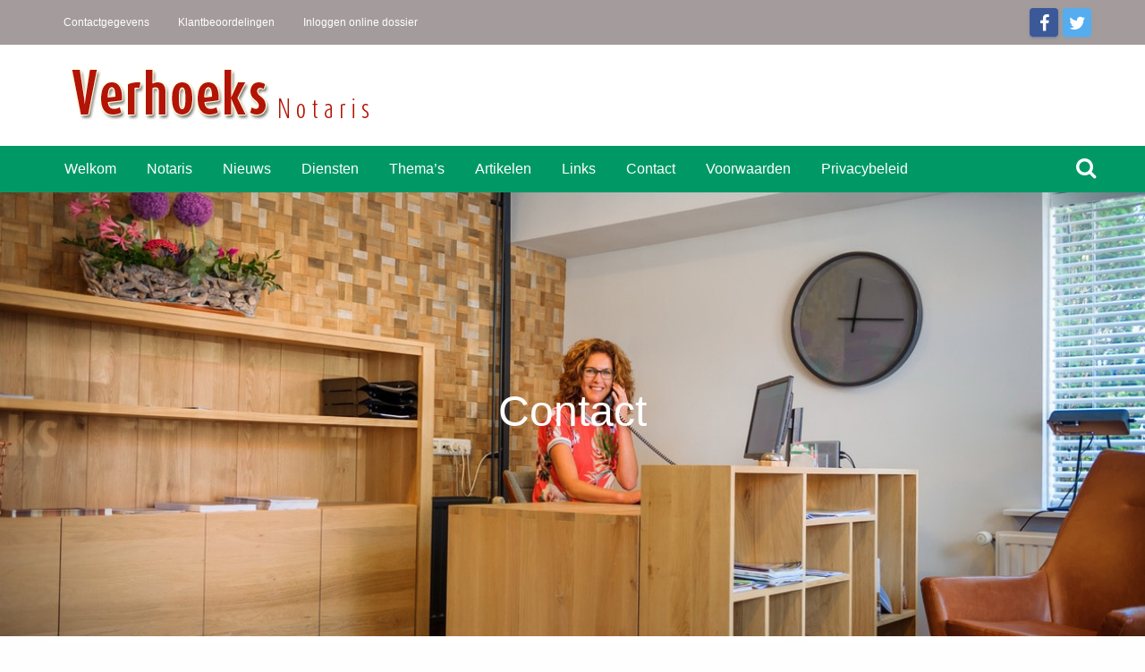

--- FILE ---
content_type: text/html; charset=UTF-8
request_url: https://www.notarisverhoeks.nl/contact/
body_size: 43624
content:
<!DOCTYPE html>
<html lang="nl-NL" class="no-js no-svg">
<head><meta charset="UTF-8"><script>if(navigator.userAgent.match(/MSIE|Internet Explorer/i)||navigator.userAgent.match(/Trident\/7\..*?rv:11/i)){var href=document.location.href;if(!href.match(/[?&]nowprocket/)){if(href.indexOf("?")==-1){if(href.indexOf("#")==-1){document.location.href=href+"?nowprocket=1"}else{document.location.href=href.replace("#","?nowprocket=1#")}}else{if(href.indexOf("#")==-1){document.location.href=href+"&nowprocket=1"}else{document.location.href=href.replace("#","&nowprocket=1#")}}}}</script><script>(()=>{class RocketLazyLoadScripts{constructor(){this.v="2.0.4",this.userEvents=["keydown","keyup","mousedown","mouseup","mousemove","mouseover","mouseout","touchmove","touchstart","touchend","touchcancel","wheel","click","dblclick","input"],this.attributeEvents=["onblur","onclick","oncontextmenu","ondblclick","onfocus","onmousedown","onmouseenter","onmouseleave","onmousemove","onmouseout","onmouseover","onmouseup","onmousewheel","onscroll","onsubmit"]}async t(){this.i(),this.o(),/iP(ad|hone)/.test(navigator.userAgent)&&this.h(),this.u(),this.l(this),this.m(),this.k(this),this.p(this),this._(),await Promise.all([this.R(),this.L()]),this.lastBreath=Date.now(),this.S(this),this.P(),this.D(),this.O(),this.M(),await this.C(this.delayedScripts.normal),await this.C(this.delayedScripts.defer),await this.C(this.delayedScripts.async),await this.T(),await this.F(),await this.j(),await this.A(),window.dispatchEvent(new Event("rocket-allScriptsLoaded")),this.everythingLoaded=!0,this.lastTouchEnd&&await new Promise(t=>setTimeout(t,500-Date.now()+this.lastTouchEnd)),this.I(),this.H(),this.U(),this.W()}i(){this.CSPIssue=sessionStorage.getItem("rocketCSPIssue"),document.addEventListener("securitypolicyviolation",t=>{this.CSPIssue||"script-src-elem"!==t.violatedDirective||"data"!==t.blockedURI||(this.CSPIssue=!0,sessionStorage.setItem("rocketCSPIssue",!0))},{isRocket:!0})}o(){window.addEventListener("pageshow",t=>{this.persisted=t.persisted,this.realWindowLoadedFired=!0},{isRocket:!0}),window.addEventListener("pagehide",()=>{this.onFirstUserAction=null},{isRocket:!0})}h(){let t;function e(e){t=e}window.addEventListener("touchstart",e,{isRocket:!0}),window.addEventListener("touchend",function i(o){o.changedTouches[0]&&t.changedTouches[0]&&Math.abs(o.changedTouches[0].pageX-t.changedTouches[0].pageX)<10&&Math.abs(o.changedTouches[0].pageY-t.changedTouches[0].pageY)<10&&o.timeStamp-t.timeStamp<200&&(window.removeEventListener("touchstart",e,{isRocket:!0}),window.removeEventListener("touchend",i,{isRocket:!0}),"INPUT"===o.target.tagName&&"text"===o.target.type||(o.target.dispatchEvent(new TouchEvent("touchend",{target:o.target,bubbles:!0})),o.target.dispatchEvent(new MouseEvent("mouseover",{target:o.target,bubbles:!0})),o.target.dispatchEvent(new PointerEvent("click",{target:o.target,bubbles:!0,cancelable:!0,detail:1,clientX:o.changedTouches[0].clientX,clientY:o.changedTouches[0].clientY})),event.preventDefault()))},{isRocket:!0})}q(t){this.userActionTriggered||("mousemove"!==t.type||this.firstMousemoveIgnored?"keyup"===t.type||"mouseover"===t.type||"mouseout"===t.type||(this.userActionTriggered=!0,this.onFirstUserAction&&this.onFirstUserAction()):this.firstMousemoveIgnored=!0),"click"===t.type&&t.preventDefault(),t.stopPropagation(),t.stopImmediatePropagation(),"touchstart"===this.lastEvent&&"touchend"===t.type&&(this.lastTouchEnd=Date.now()),"click"===t.type&&(this.lastTouchEnd=0),this.lastEvent=t.type,t.composedPath&&t.composedPath()[0].getRootNode()instanceof ShadowRoot&&(t.rocketTarget=t.composedPath()[0]),this.savedUserEvents.push(t)}u(){this.savedUserEvents=[],this.userEventHandler=this.q.bind(this),this.userEvents.forEach(t=>window.addEventListener(t,this.userEventHandler,{passive:!1,isRocket:!0})),document.addEventListener("visibilitychange",this.userEventHandler,{isRocket:!0})}U(){this.userEvents.forEach(t=>window.removeEventListener(t,this.userEventHandler,{passive:!1,isRocket:!0})),document.removeEventListener("visibilitychange",this.userEventHandler,{isRocket:!0}),this.savedUserEvents.forEach(t=>{(t.rocketTarget||t.target).dispatchEvent(new window[t.constructor.name](t.type,t))})}m(){const t="return false",e=Array.from(this.attributeEvents,t=>"data-rocket-"+t),i="["+this.attributeEvents.join("],[")+"]",o="[data-rocket-"+this.attributeEvents.join("],[data-rocket-")+"]",s=(e,i,o)=>{o&&o!==t&&(e.setAttribute("data-rocket-"+i,o),e["rocket"+i]=new Function("event",o),e.setAttribute(i,t))};new MutationObserver(t=>{for(const n of t)"attributes"===n.type&&(n.attributeName.startsWith("data-rocket-")||this.everythingLoaded?n.attributeName.startsWith("data-rocket-")&&this.everythingLoaded&&this.N(n.target,n.attributeName.substring(12)):s(n.target,n.attributeName,n.target.getAttribute(n.attributeName))),"childList"===n.type&&n.addedNodes.forEach(t=>{if(t.nodeType===Node.ELEMENT_NODE)if(this.everythingLoaded)for(const i of[t,...t.querySelectorAll(o)])for(const t of i.getAttributeNames())e.includes(t)&&this.N(i,t.substring(12));else for(const e of[t,...t.querySelectorAll(i)])for(const t of e.getAttributeNames())this.attributeEvents.includes(t)&&s(e,t,e.getAttribute(t))})}).observe(document,{subtree:!0,childList:!0,attributeFilter:[...this.attributeEvents,...e]})}I(){this.attributeEvents.forEach(t=>{document.querySelectorAll("[data-rocket-"+t+"]").forEach(e=>{this.N(e,t)})})}N(t,e){const i=t.getAttribute("data-rocket-"+e);i&&(t.setAttribute(e,i),t.removeAttribute("data-rocket-"+e))}k(t){Object.defineProperty(HTMLElement.prototype,"onclick",{get(){return this.rocketonclick||null},set(e){this.rocketonclick=e,this.setAttribute(t.everythingLoaded?"onclick":"data-rocket-onclick","this.rocketonclick(event)")}})}S(t){function e(e,i){let o=e[i];e[i]=null,Object.defineProperty(e,i,{get:()=>o,set(s){t.everythingLoaded?o=s:e["rocket"+i]=o=s}})}e(document,"onreadystatechange"),e(window,"onload"),e(window,"onpageshow");try{Object.defineProperty(document,"readyState",{get:()=>t.rocketReadyState,set(e){t.rocketReadyState=e},configurable:!0}),document.readyState="loading"}catch(t){console.log("WPRocket DJE readyState conflict, bypassing")}}l(t){this.originalAddEventListener=EventTarget.prototype.addEventListener,this.originalRemoveEventListener=EventTarget.prototype.removeEventListener,this.savedEventListeners=[],EventTarget.prototype.addEventListener=function(e,i,o){o&&o.isRocket||!t.B(e,this)&&!t.userEvents.includes(e)||t.B(e,this)&&!t.userActionTriggered||e.startsWith("rocket-")||t.everythingLoaded?t.originalAddEventListener.call(this,e,i,o):(t.savedEventListeners.push({target:this,remove:!1,type:e,func:i,options:o}),"mouseenter"!==e&&"mouseleave"!==e||t.originalAddEventListener.call(this,e,t.savedUserEvents.push,o))},EventTarget.prototype.removeEventListener=function(e,i,o){o&&o.isRocket||!t.B(e,this)&&!t.userEvents.includes(e)||t.B(e,this)&&!t.userActionTriggered||e.startsWith("rocket-")||t.everythingLoaded?t.originalRemoveEventListener.call(this,e,i,o):t.savedEventListeners.push({target:this,remove:!0,type:e,func:i,options:o})}}J(t,e){this.savedEventListeners=this.savedEventListeners.filter(i=>{let o=i.type,s=i.target||window;return e!==o||t!==s||(this.B(o,s)&&(i.type="rocket-"+o),this.$(i),!1)})}H(){EventTarget.prototype.addEventListener=this.originalAddEventListener,EventTarget.prototype.removeEventListener=this.originalRemoveEventListener,this.savedEventListeners.forEach(t=>this.$(t))}$(t){t.remove?this.originalRemoveEventListener.call(t.target,t.type,t.func,t.options):this.originalAddEventListener.call(t.target,t.type,t.func,t.options)}p(t){let e;function i(e){return t.everythingLoaded?e:e.split(" ").map(t=>"load"===t||t.startsWith("load.")?"rocket-jquery-load":t).join(" ")}function o(o){function s(e){const s=o.fn[e];o.fn[e]=o.fn.init.prototype[e]=function(){return this[0]===window&&t.userActionTriggered&&("string"==typeof arguments[0]||arguments[0]instanceof String?arguments[0]=i(arguments[0]):"object"==typeof arguments[0]&&Object.keys(arguments[0]).forEach(t=>{const e=arguments[0][t];delete arguments[0][t],arguments[0][i(t)]=e})),s.apply(this,arguments),this}}if(o&&o.fn&&!t.allJQueries.includes(o)){const e={DOMContentLoaded:[],"rocket-DOMContentLoaded":[]};for(const t in e)document.addEventListener(t,()=>{e[t].forEach(t=>t())},{isRocket:!0});o.fn.ready=o.fn.init.prototype.ready=function(i){function s(){parseInt(o.fn.jquery)>2?setTimeout(()=>i.bind(document)(o)):i.bind(document)(o)}return"function"==typeof i&&(t.realDomReadyFired?!t.userActionTriggered||t.fauxDomReadyFired?s():e["rocket-DOMContentLoaded"].push(s):e.DOMContentLoaded.push(s)),o([])},s("on"),s("one"),s("off"),t.allJQueries.push(o)}e=o}t.allJQueries=[],o(window.jQuery),Object.defineProperty(window,"jQuery",{get:()=>e,set(t){o(t)}})}P(){const t=new Map;document.write=document.writeln=function(e){const i=document.currentScript,o=document.createRange(),s=i.parentElement;let n=t.get(i);void 0===n&&(n=i.nextSibling,t.set(i,n));const c=document.createDocumentFragment();o.setStart(c,0),c.appendChild(o.createContextualFragment(e)),s.insertBefore(c,n)}}async R(){return new Promise(t=>{this.userActionTriggered?t():this.onFirstUserAction=t})}async L(){return new Promise(t=>{document.addEventListener("DOMContentLoaded",()=>{this.realDomReadyFired=!0,t()},{isRocket:!0})})}async j(){return this.realWindowLoadedFired?Promise.resolve():new Promise(t=>{window.addEventListener("load",t,{isRocket:!0})})}M(){this.pendingScripts=[];this.scriptsMutationObserver=new MutationObserver(t=>{for(const e of t)e.addedNodes.forEach(t=>{"SCRIPT"!==t.tagName||t.noModule||t.isWPRocket||this.pendingScripts.push({script:t,promise:new Promise(e=>{const i=()=>{const i=this.pendingScripts.findIndex(e=>e.script===t);i>=0&&this.pendingScripts.splice(i,1),e()};t.addEventListener("load",i,{isRocket:!0}),t.addEventListener("error",i,{isRocket:!0}),setTimeout(i,1e3)})})})}),this.scriptsMutationObserver.observe(document,{childList:!0,subtree:!0})}async F(){await this.X(),this.pendingScripts.length?(await this.pendingScripts[0].promise,await this.F()):this.scriptsMutationObserver.disconnect()}D(){this.delayedScripts={normal:[],async:[],defer:[]},document.querySelectorAll("script[type$=rocketlazyloadscript]").forEach(t=>{t.hasAttribute("data-rocket-src")?t.hasAttribute("async")&&!1!==t.async?this.delayedScripts.async.push(t):t.hasAttribute("defer")&&!1!==t.defer||"module"===t.getAttribute("data-rocket-type")?this.delayedScripts.defer.push(t):this.delayedScripts.normal.push(t):this.delayedScripts.normal.push(t)})}async _(){await this.L();let t=[];document.querySelectorAll("script[type$=rocketlazyloadscript][data-rocket-src]").forEach(e=>{let i=e.getAttribute("data-rocket-src");if(i&&!i.startsWith("data:")){i.startsWith("//")&&(i=location.protocol+i);try{const o=new URL(i).origin;o!==location.origin&&t.push({src:o,crossOrigin:e.crossOrigin||"module"===e.getAttribute("data-rocket-type")})}catch(t){}}}),t=[...new Map(t.map(t=>[JSON.stringify(t),t])).values()],this.Y(t,"preconnect")}async G(t){if(await this.K(),!0!==t.noModule||!("noModule"in HTMLScriptElement.prototype))return new Promise(e=>{let i;function o(){(i||t).setAttribute("data-rocket-status","executed"),e()}try{if(navigator.userAgent.includes("Firefox/")||""===navigator.vendor||this.CSPIssue)i=document.createElement("script"),[...t.attributes].forEach(t=>{let e=t.nodeName;"type"!==e&&("data-rocket-type"===e&&(e="type"),"data-rocket-src"===e&&(e="src"),i.setAttribute(e,t.nodeValue))}),t.text&&(i.text=t.text),t.nonce&&(i.nonce=t.nonce),i.hasAttribute("src")?(i.addEventListener("load",o,{isRocket:!0}),i.addEventListener("error",()=>{i.setAttribute("data-rocket-status","failed-network"),e()},{isRocket:!0}),setTimeout(()=>{i.isConnected||e()},1)):(i.text=t.text,o()),i.isWPRocket=!0,t.parentNode.replaceChild(i,t);else{const i=t.getAttribute("data-rocket-type"),s=t.getAttribute("data-rocket-src");i?(t.type=i,t.removeAttribute("data-rocket-type")):t.removeAttribute("type"),t.addEventListener("load",o,{isRocket:!0}),t.addEventListener("error",i=>{this.CSPIssue&&i.target.src.startsWith("data:")?(console.log("WPRocket: CSP fallback activated"),t.removeAttribute("src"),this.G(t).then(e)):(t.setAttribute("data-rocket-status","failed-network"),e())},{isRocket:!0}),s?(t.fetchPriority="high",t.removeAttribute("data-rocket-src"),t.src=s):t.src="data:text/javascript;base64,"+window.btoa(unescape(encodeURIComponent(t.text)))}}catch(i){t.setAttribute("data-rocket-status","failed-transform"),e()}});t.setAttribute("data-rocket-status","skipped")}async C(t){const e=t.shift();return e?(e.isConnected&&await this.G(e),this.C(t)):Promise.resolve()}O(){this.Y([...this.delayedScripts.normal,...this.delayedScripts.defer,...this.delayedScripts.async],"preload")}Y(t,e){this.trash=this.trash||[];let i=!0;var o=document.createDocumentFragment();t.forEach(t=>{const s=t.getAttribute&&t.getAttribute("data-rocket-src")||t.src;if(s&&!s.startsWith("data:")){const n=document.createElement("link");n.href=s,n.rel=e,"preconnect"!==e&&(n.as="script",n.fetchPriority=i?"high":"low"),t.getAttribute&&"module"===t.getAttribute("data-rocket-type")&&(n.crossOrigin=!0),t.crossOrigin&&(n.crossOrigin=t.crossOrigin),t.integrity&&(n.integrity=t.integrity),t.nonce&&(n.nonce=t.nonce),o.appendChild(n),this.trash.push(n),i=!1}}),document.head.appendChild(o)}W(){this.trash.forEach(t=>t.remove())}async T(){try{document.readyState="interactive"}catch(t){}this.fauxDomReadyFired=!0;try{await this.K(),this.J(document,"readystatechange"),document.dispatchEvent(new Event("rocket-readystatechange")),await this.K(),document.rocketonreadystatechange&&document.rocketonreadystatechange(),await this.K(),this.J(document,"DOMContentLoaded"),document.dispatchEvent(new Event("rocket-DOMContentLoaded")),await this.K(),this.J(window,"DOMContentLoaded"),window.dispatchEvent(new Event("rocket-DOMContentLoaded"))}catch(t){console.error(t)}}async A(){try{document.readyState="complete"}catch(t){}try{await this.K(),this.J(document,"readystatechange"),document.dispatchEvent(new Event("rocket-readystatechange")),await this.K(),document.rocketonreadystatechange&&document.rocketonreadystatechange(),await this.K(),this.J(window,"load"),window.dispatchEvent(new Event("rocket-load")),await this.K(),window.rocketonload&&window.rocketonload(),await this.K(),this.allJQueries.forEach(t=>t(window).trigger("rocket-jquery-load")),await this.K(),this.J(window,"pageshow");const t=new Event("rocket-pageshow");t.persisted=this.persisted,window.dispatchEvent(t),await this.K(),window.rocketonpageshow&&window.rocketonpageshow({persisted:this.persisted})}catch(t){console.error(t)}}async K(){Date.now()-this.lastBreath>45&&(await this.X(),this.lastBreath=Date.now())}async X(){return document.hidden?new Promise(t=>setTimeout(t)):new Promise(t=>requestAnimationFrame(t))}B(t,e){return e===document&&"readystatechange"===t||(e===document&&"DOMContentLoaded"===t||(e===window&&"DOMContentLoaded"===t||(e===window&&"load"===t||e===window&&"pageshow"===t)))}static run(){(new RocketLazyLoadScripts).t()}}RocketLazyLoadScripts.run()})();</script>
	
	<meta name="viewport" content="width=device-width, initial-scale=1">
	<link rel="profile" href="http://gmpg.org/xfn/11">
	<style id="kirki-css-vars"></style><meta name='robots' content='index, follow, max-image-preview:large, max-snippet:-1, max-video-preview:-1' />
	<style></style>
	
	<!-- This site is optimized with the Yoast SEO plugin v26.1.1 - https://yoast.com/wordpress/plugins/seo/ -->
	<title>Contact Notaris Verhoeks Den Helder</title>
<link crossorigin data-rocket-preconnect href="https://fonts.googleapis.com" rel="preconnect">
<link crossorigin data-rocket-preconnect href="https://fonts.gstatic.com" rel="preconnect">
<link crossorigin data-rocket-preconnect href="https://www.google.com" rel="preconnect">
<link data-rocket-preload as="style" href="https://fonts.googleapis.com/css?family=Montserrat%3A300%2C400&#038;display=swap" rel="preload">
<link href="https://fonts.googleapis.com/css?family=Montserrat%3A300%2C400&#038;display=swap" media="print" onload="this.media=&#039;all&#039;" rel="stylesheet">
<noscript><link rel="stylesheet" href="https://fonts.googleapis.com/css?family=Montserrat%3A300%2C400&#038;display=swap"></noscript>
<link crossorigin data-rocket-preload as="font" href="https://www.notarisverhoeks.nl/wp-content/plugins/mobile-contact-bar/assets/fonts/font-awesome/fonts/fontawesome-webfont.woff2?v=4.7.0" rel="preload">
<link crossorigin data-rocket-preload as="font" href="https://www.notarisverhoeks.nl/wp-content/themes/magazine-art/assets/css/fonts/fonts/fontawesome-webfont.woff2?v=4.7.0" rel="preload">
<link crossorigin data-rocket-preload as="font" href="https://fonts.gstatic.com/s/montserrat/v26/JTUSjIg1_i6t8kCHKm459Wlhyw.woff2" rel="preload">
<style id="wpr-usedcss">#mcb-wrap{display:inline-block;line-height:0;opacity:1;position:relative;left:0;bottom:0;vertical-align:bottom;width:100%;z-index:99999}#mcb-bar{background-color:#279e8a;height:50px;width:100%}#mcb-bar ul{display:table;height:inherit;list-style-type:none;margin:0 auto;max-width:100%;padding:0;table-layout:fixed;width:inherit}#mcb-bar ul li{display:table-cell;text-align:center;vertical-align:middle;border-width:1px;border-style:solid solid solid none;border-color:#eee}#mcb-bar ul li:first-child{border-left:1px solid #eee}#mcb-bar a{margin:0 auto;width:inherit}#mcb-bar .fa{color:#fff}@media screen and (min-width:960px){#mcb-wrap{display:none}}.captcha-image{border:1px solid;padding:10px;display:inline-block;text-align:center}.cf7ic_instructions{display:block}.captcha-image .cf7ic_instructions span{color:red;font-weight:700}.captcha-image label{display:inline-block!important;width:60px!important;position:relative}.captcha-image label>input{opacity:0;margin:0;width:50px;height:50px;position:absolute}.captcha-image svg{padding:5px;width:50px;height:50px}.captcha-image label>input+svg{cursor:pointer;border:2px solid transparent;position:relative;overflow:hidden}.captcha-image label>input:checked+svg,.captcha-image label>input:focus+svg{border:2px solid red}.kc_captcha{display:inherit}.captcha-image label>input{opacity:0;width:0;height:0;min-width:0;min-height:0;margin:0;padding:0;border:none!important}.captcha-image label>input+*{position:static;cursor:pointer;border-width:2px;border-style:none;border-color:transparent;padding:7px}.captcha-image label>input:checked+*,.captcha-image label>input:focus+*{padding:5px;border-width:2px;border-style:solid}img.emoji{display:inline!important;border:none!important;box-shadow:none!important;height:1em!important;width:1em!important;margin:0 .07em!important;vertical-align:-.1em!important;background:0 0!important;padding:0!important}#cookie-law-info-bar{font-size:15px;margin:0 auto;padding:12px 10px;position:absolute;text-align:center;box-sizing:border-box;width:100%;z-index:9999;display:none;left:0;font-weight:300;box-shadow:0 -1px 10px 0 rgba(172,171,171,.3)}#cookie-law-info-again{font-size:10pt;margin:0;padding:5px 10px;text-align:center;z-index:9999;cursor:pointer;box-shadow:#161616 2px 2px 5px 2px}#cookie-law-info-bar span{vertical-align:middle}.cli-plugin-button,.cli-plugin-button:visited{display:inline-block;padding:9px 12px;color:#fff;text-decoration:none;position:relative;cursor:pointer;margin-left:5px;text-decoration:none}.cli-plugin-main-link{margin-left:0;font-weight:550;text-decoration:underline}.cli-plugin-button:hover{background-color:#111;color:#fff;text-decoration:none}.small.cli-plugin-button,.small.cli-plugin-button:visited{font-size:11px}.cli-plugin-button,.cli-plugin-button:visited,.medium.cli-plugin-button,.medium.cli-plugin-button:visited{font-size:13px;font-weight:400;line-height:1}.cli-plugin-button{margin-top:5px}.cli-bar-popup{-moz-background-clip:padding;-webkit-background-clip:padding;background-clip:padding-box;-webkit-border-radius:30px;-moz-border-radius:30px;border-radius:30px;padding:20px}.cli-plugin-main-link.cli-plugin-button{text-decoration:none}.cli-plugin-main-link.cli-plugin-button{margin-left:5px}.cli-modal-backdrop{position:fixed;top:0;right:0;bottom:0;left:0;z-index:1040;background-color:#000;display:none}.cli-modal-backdrop.cli-show{opacity:.5;display:block}.cli-modal.cli-show{display:block}.cli-modal .cli-modal-dialog{position:relative;width:auto;margin:.5rem;pointer-events:none;font-family:-apple-system,BlinkMacSystemFont,"Segoe UI",Roboto,"Helvetica Neue",Arial,sans-serif,"Apple Color Emoji","Segoe UI Emoji","Segoe UI Symbol";font-size:1rem;font-weight:400;line-height:1.5;color:#212529;text-align:left;display:-ms-flexbox;display:flex;-ms-flex-align:center;align-items:center;min-height:calc(100% - (.5rem * 2))}@media (min-width:992px){.cli-modal .cli-modal-dialog{max-width:900px}}.cli-modal-content{position:relative;display:-ms-flexbox;display:flex;-ms-flex-direction:column;flex-direction:column;width:100%;pointer-events:auto;background-color:#fff;background-clip:padding-box;border-radius:.3rem;outline:0}.cli-modal .cli-modal-close{position:absolute;right:10px;top:10px;z-index:1;padding:0;background-color:transparent!important;border:0;-webkit-appearance:none;font-size:1.5rem;font-weight:700;line-height:1;color:#000;text-shadow:0 1px 0 #fff}.cli-switch{display:inline-block;position:relative;min-height:1px;padding-left:70px;font-size:14px}.cli-switch .cli-slider{background-color:#e3e1e8;height:24px;width:50px;bottom:0;cursor:pointer;left:0;position:absolute;right:0;top:0;transition:.4s}.cli-switch .cli-slider:before{background-color:#fff;bottom:2px;content:"";height:20px;left:2px;position:absolute;transition:.4s;width:20px}.cli-switch input:checked+.cli-slider{background-color:#00acad}.cli-switch input:checked+.cli-slider:before{transform:translateX(26px)}.cli-switch .cli-slider{border-radius:34px}.cli-fade{transition:opacity .15s linear}.cli-tab-content{width:100%;padding:30px}.cli-container-fluid{padding-right:15px;padding-left:15px;margin-right:auto;margin-left:auto}.cli-row{display:-ms-flexbox;display:flex;-ms-flex-wrap:wrap;flex-wrap:wrap;margin-right:-15px;margin-left:-15px}.cli-align-items-stretch{-ms-flex-align:stretch!important;align-items:stretch!important}.cli-px-0{padding-left:0;padding-right:0}.cli-btn{cursor:pointer;font-size:14px;display:inline-block;font-weight:400;text-align:center;white-space:nowrap;vertical-align:middle;-webkit-user-select:none;-moz-user-select:none;-ms-user-select:none;user-select:none;border:1px solid transparent;padding:.5rem 1.25rem;line-height:1;border-radius:.25rem;transition:all .15s ease-in-out}.cli-btn:hover{opacity:.8}.cli-btn:focus{outline:0}.cli-modal-backdrop.cli-show{opacity:.8}.cli-modal-open{overflow:hidden}.cli-barmodal-open{overflow:hidden}.cli-modal-open .cli-modal{overflow-x:hidden;overflow-y:auto}.cli-modal.cli-fade .cli-modal-dialog{transition:-webkit-transform .3s ease-out;transition:transform .3s ease-out;transition:transform .3s ease-out,-webkit-transform .3s ease-out;-webkit-transform:translate(0,-25%);transform:translate(0,-25%)}.cli-modal.cli-show .cli-modal-dialog{-webkit-transform:translate(0,0);transform:translate(0,0)}.cli-modal-backdrop{position:fixed;top:0;right:0;bottom:0;left:0;z-index:1040;background-color:#000;-webkit-transform:scale(0);transform:scale(0);transition:opacity ease-in-out .5s}.cli-modal-backdrop.cli-fade{opacity:0}.cli-modal-backdrop.cli-show{opacity:.5;-webkit-transform:scale(1);transform:scale(1)}.cli-modal{position:fixed;top:0;right:0;bottom:0;left:0;z-index:99999;transform:scale(0);overflow:hidden;outline:0;display:none}.cli-modal a{text-decoration:none}.cli-modal .cli-modal-dialog{position:relative;width:auto;margin:.5rem;pointer-events:none;font-family:inherit;font-size:1rem;font-weight:400;line-height:1.5;color:#212529;text-align:left;display:-ms-flexbox;display:flex;-ms-flex-align:center;align-items:center;min-height:calc(100% - (.5rem * 2))}@media (min-width:576px){.cli-modal .cli-modal-dialog{max-width:500px;margin:1.75rem auto;min-height:calc(100% - (1.75rem * 2))}}.cli-modal-content{position:relative;display:-ms-flexbox;display:flex;-ms-flex-direction:column;flex-direction:column;width:100%;pointer-events:auto;background-color:#fff;background-clip:padding-box;border-radius:.2rem;box-sizing:border-box;outline:0}.cli-modal .row{margin:0 -15px}.cli-modal .cli-modal-close:focus{outline:0}.cli-switch{display:inline-block;position:relative;min-height:1px;padding-left:38px;font-size:14px}.cli-switch input[type=checkbox]{display:none}.cli-switch .cli-slider{background-color:#e3e1e8;height:20px;width:38px;bottom:0;cursor:pointer;left:0;position:absolute;right:0;top:0;transition:.4s}.cli-switch .cli-slider:before{background-color:#fff;bottom:2px;content:"";height:15px;left:3px;position:absolute;transition:.4s;width:15px}.cli-switch input:checked+.cli-slider{background-color:#61a229}.cli-switch input:checked+.cli-slider:before{transform:translateX(18px)}.cli-switch .cli-slider{border-radius:34px;font-size:0}.cli-switch .cli-slider:before{border-radius:50%}.cli-tab-content{background:#fff}.cli-tab-content{width:100%;padding:5px 30px 5px 5px;box-sizing:border-box}@media (max-width:767px){.cli-tab-content{padding:30px 10px}}.cli-tab-content p{color:#343438;font-size:14px;margin-top:0}.cli-tab-content h4{font-size:20px;margin-bottom:1.5rem;margin-top:0;font-family:inherit;font-weight:500;line-height:1.2;color:inherit}#cookie-law-info-bar .cli-tab-content{background:0 0}#cookie-law-info-bar .cli-nav-link,#cookie-law-info-bar .cli-switch .cli-slider:after,#cookie-law-info-bar .cli-tab-container p,#cookie-law-info-bar span.cli-necessary-caption{color:inherit}#cookie-law-info-bar .cli-tab-header a:before{border-right:1px solid currentColor;border-bottom:1px solid currentColor}#cookie-law-info-bar .cli-row{margin-top:20px}#cookie-law-info-bar .cli-tab-content h4{margin-bottom:.5rem}#cookie-law-info-bar .cli-tab-container{display:none;text-align:left}.cli-tab-footer .cli-btn{background-color:#00acad;padding:10px 15px;text-decoration:none}.cli-tab-footer .wt-cli-privacy-accept-btn{background-color:#61a229;color:#fff;border-radius:0}.cli-tab-footer{width:100%;text-align:right;padding:20px 0}.cli-col-12{width:100%}.cli-tab-header{display:flex;justify-content:space-between}.cli-tab-header a:before{width:10px;height:2px;left:0;top:calc(50% - 1px)}.cli-tab-header a:after{width:2px;height:10px;left:4px;top:calc(50% - 5px);-webkit-transform:none;transform:none}.cli-tab-header a:before{width:7px;height:7px;border-right:1px solid #4a6e78;border-bottom:1px solid #4a6e78;content:" ";transform:rotate(-45deg);-webkit-transition:.2s ease-in-out;-moz-transition:.2s ease-in-out;transition:all .2s ease-in-out;margin-right:10px}.cli-tab-header a.cli-nav-link{position:relative;display:flex;align-items:center;font-size:14px;color:#000;text-transform:capitalize}.cli-tab-header.cli-tab-active .cli-nav-link:before{transform:rotate(45deg);-webkit-transition:.2s ease-in-out;-moz-transition:.2s ease-in-out;transition:all .2s ease-in-out}.cli-tab-header{border-radius:5px;padding:12px 15px;cursor:pointer;transition:background-color .2s ease-out .3s,color .2s ease-out 0s;background-color:#f2f2f2}.cli-modal .cli-modal-close{position:absolute;right:0;top:0;z-index:1;-webkit-appearance:none;width:40px;height:40px;padding:0;border-radius:50%;padding:10px;background:0 0;border:none;min-width:40px}.cli-tab-container h1,.cli-tab-container h4{font-family:inherit;font-size:16px;margin-bottom:15px;margin:10px 0}#cliSettingsPopup .cli-tab-section-container{padding-top:12px}.cli-privacy-content-text,.cli-tab-container p{font-size:14px;line-height:1.4;margin-top:0;padding:0;color:#000}.cli-tab-content{display:none}.cli-tab-section .cli-tab-content{padding:10px 20px 5px}.cli-tab-section{margin-top:5px}@media (min-width:992px){.cli-modal .cli-modal-dialog{max-width:645px}}.cli-switch .cli-slider:after{content:attr(data-cli-disable);position:absolute;right:50px;color:#000;font-size:12px;text-align:right;min-width:80px}.cli-switch input:checked+.cli-slider:after{content:attr(data-cli-enable)}.cli-privacy-overview:not(.cli-collapsed) .cli-privacy-content{max-height:60px;transition:max-height .15s ease-out;overflow:hidden}a.cli-privacy-readmore{font-size:12px;margin-top:12px;display:inline-block;padding-bottom:0;cursor:pointer;color:#000;text-decoration:underline}.cli-modal-footer{position:relative}a.cli-privacy-readmore:before{content:attr(data-readmore-text)}.cli-collapsed a.cli-privacy-readmore:before{content:attr(data-readless-text)}.cli-collapsed .cli-privacy-content{transition:max-height .25s ease-in}.cli-privacy-content p{margin-bottom:0}.cli-modal-close svg{fill:#000}span.cli-necessary-caption{color:#000;font-size:12px}#cookie-law-info-bar .cli-privacy-overview{display:none}.cli-tab-container .cli-row{max-height:500px;overflow-y:auto}.cli-modal.cli-blowup.cli-out{z-index:-1}.cli-modal.cli-blowup{z-index:999999;transform:scale(1)}.cli-modal.cli-blowup .cli-modal-dialog{animation:.5s cubic-bezier(.165,.84,.44,1) forwards blowUpModal}.cli-modal.cli-blowup.cli-out .cli-modal-dialog{animation:.5s cubic-bezier(.165,.84,.44,1) forwards blowUpModalTwo}@keyframes blowUpModal{0%{transform:scale(0)}100%{transform:scale(1)}}@keyframes blowUpModalTwo{0%{transform:scale(1);opacity:1}50%{transform:scale(.5);opacity:0}100%{transform:scale(0);opacity:0}}.cli_settings_button{cursor:pointer}.wt-cli-sr-only{display:none;font-size:16px}a.wt-cli-element.cli_cookie_close_button{text-decoration:none;color:#333;font-size:22px;line-height:22px;cursor:pointer;position:absolute;right:10px;top:5px}.cli-bar-container{float:none;margin:0 auto;display:-webkit-box;display:-moz-box;display:-ms-flexbox;display:-webkit-flex;display:flex;justify-content:space-between;-webkit-box-align:center;-moz-box-align:center;-ms-flex-align:center;-webkit-align-items:center;align-items:center}#cookie-law-info-bar[data-cli-type=popup] .cli-bar-container,#cookie-law-info-bar[data-cli-type=widget] .cli-bar-container{display:block}.wt-cli-necessary-checkbox{display:none!important}.wt-cli-privacy-overview-actions{padding-bottom:0}.wt-cli-cookie-description{font-size:14px;line-height:1.4;margin-top:0;padding:0;color:#000}@font-face{font-display:swap;font-family:FontAwesome;src:url('https://www.notarisverhoeks.nl/wp-content/plugins/mobile-contact-bar/assets/fonts/font-awesome/fonts/fontawesome-webfont.eot?v=4.7.0');src:url('https://www.notarisverhoeks.nl/wp-content/plugins/mobile-contact-bar/assets/fonts/font-awesome/fonts/fontawesome-webfont.eot?#iefix&v=4.7.0') format('embedded-opentype'),url('https://www.notarisverhoeks.nl/wp-content/plugins/mobile-contact-bar/assets/fonts/font-awesome/fonts/fontawesome-webfont.woff2?v=4.7.0') format('woff2'),url('https://www.notarisverhoeks.nl/wp-content/plugins/mobile-contact-bar/assets/fonts/font-awesome/fonts/fontawesome-webfont.woff?v=4.7.0') format('woff'),url('https://www.notarisverhoeks.nl/wp-content/plugins/mobile-contact-bar/assets/fonts/font-awesome/fonts/fontawesome-webfont.ttf?v=4.7.0') format('truetype'),url('https://www.notarisverhoeks.nl/wp-content/plugins/mobile-contact-bar/assets/fonts/font-awesome/fonts/fontawesome-webfont.svg?v=4.7.0#fontawesomeregular') format('svg');font-weight:400;font-style:normal}@font-face{font-display:swap;font-family:FontAwesome;src:url('https://www.notarisverhoeks.nl/wp-content/themes/magazine-art/assets/css/fonts/fonts/fontawesome-webfont.eot?v=4.7.0');src:url('https://www.notarisverhoeks.nl/wp-content/themes/magazine-art/assets/css/fonts/fonts/fontawesome-webfont.eot?#iefix&v=4.7.0') format('embedded-opentype'),url('https://www.notarisverhoeks.nl/wp-content/themes/magazine-art/assets/css/fonts/fonts/fontawesome-webfont.woff2?v=4.7.0') format('woff2'),url('https://www.notarisverhoeks.nl/wp-content/themes/magazine-art/assets/css/fonts/fonts/fontawesome-webfont.woff?v=4.7.0') format('woff'),url('https://www.notarisverhoeks.nl/wp-content/themes/magazine-art/assets/css/fonts/fonts/fontawesome-webfont.ttf?v=4.7.0') format('truetype'),url('https://www.notarisverhoeks.nl/wp-content/themes/magazine-art/assets/css/fonts/fonts/fontawesome-webfont.svg?v=4.7.0#fontawesomeregular') format('svg');font-weight:400;font-style:normal}.fa{display:inline-block;font:14px/1 FontAwesome;font-size:inherit;text-rendering:auto;-webkit-font-smoothing:antialiased;-moz-osx-font-smoothing:grayscale}.fa-2x{font-size:2em}.fa-envelope-o:before{content:"\f003"}.fa-times:before{content:"\f00d"}.fa-map-marker:before{content:"\f041"}.fa-phone:before{content:"\f095"}.fa-twitter:before{content:"\f099"}.fa-facebook:before{content:"\f09a"}.fa-angle-left:before{content:"\f104"}.fa-angle-right:before{content:"\f105"}.fa-angle-up:before{content:"\f106"}.fa-facebook-official:before{content:"\f230"}html{font-family:sans-serif;line-height:1.15;-ms-text-size-adjust:100%;-webkit-text-size-adjust:100%}body{margin:0}footer{display:block}h1{font-size:2em;margin:.67em 0}pre{font-family:monospace,monospace;font-size:1em}a{background-color:transparent;-webkit-text-decoration-skip:objects}a:active,a:hover{outline-width:0}strong{font-weight:inherit}strong{font-weight:bolder}code{font-family:monospace,monospace;font-size:1em}small{font-size:80%}video{display:inline-block}img{border-style:none}svg:not(:root){overflow:hidden}button,input,optgroup,select,textarea{font-family:sans-serif;font-size:100%;line-height:1.15;margin:0}button{overflow:visible}button,select{text-transform:none}[type=reset],[type=submit],button,html [type=button]{-webkit-appearance:button}[type=button]::-moz-focus-inner,[type=reset]::-moz-focus-inner,[type=submit]::-moz-focus-inner,button::-moz-focus-inner{border-style:none;padding:0}[type=button]:-moz-focusring,[type=reset]:-moz-focusring,[type=submit]:-moz-focusring,button:-moz-focusring{outline:ButtonText dotted 1px}input{overflow:visible}[type=checkbox],[type=radio]{-webkit-box-sizing:border-box;box-sizing:border-box;padding:0}[type=number]::-webkit-inner-spin-button,[type=number]::-webkit-outer-spin-button{height:auto}[type=search]{-webkit-appearance:textfield;outline-offset:-2px}[type=search]::-webkit-search-cancel-button,[type=search]::-webkit-search-decoration{-webkit-appearance:none}::-webkit-file-upload-button{-webkit-appearance:button;font:inherit}fieldset{border:1px solid silver;margin:0 2px;padding:.35em .625em .75em}legend{-webkit-box-sizing:border-box;box-sizing:border-box;display:table;max-width:100%;padding:0;color:inherit;white-space:normal}progress{display:inline-block;vertical-align:baseline}textarea{overflow:auto}details{display:block}summary{display:list-item}menu{display:block}canvas{display:inline-block}template{display:none}[hidden]{display:none}.foundation-mq{font-family:"small=0em&medium=40em&large=64em&xlarge=75em&xxlarge=90em"}html{-webkit-box-sizing:border-box;box-sizing:border-box;font-size:100%}*,::after,::before{-webkit-box-sizing:inherit;box-sizing:inherit}body{margin:0;padding:0;background:#fefefe;font-family:"Helvetica Neue",Helvetica,Roboto,Arial,sans-serif;font-weight:400;line-height:1.5;color:#0a0a0a;-webkit-font-smoothing:antialiased;-moz-osx-font-smoothing:grayscale}img{display:inline-block;vertical-align:middle;max-width:100%;height:auto;-ms-interpolation-mode:bicubic}textarea{height:auto;min-height:50px;border-radius:0}select{-webkit-box-sizing:border-box;box-sizing:border-box;width:100%;border-radius:0}button{padding:0;-webkit-appearance:none;-moz-appearance:none;appearance:none;border:0;border-radius:0;background:0 0;line-height:1;cursor:auto}pre{overflow:auto}button,input,optgroup,select,textarea{font-family:inherit}.is-visible{display:block!important}.is-hidden{display:none!important}.hide{display:none!important}.invisible{visibility:hidden}.grid-container{padding-right:.625rem;padding-left:.625rem;max-width:75rem;margin:0 auto}.grid-container.full{padding-right:0;padding-left:0;max-width:100%;margin:0 auto}.grid-x{display:-webkit-box;display:-ms-flexbox;display:flex;-webkit-box-orient:horizontal;-webkit-box-direction:normal;-ms-flex-flow:row wrap;flex-flow:row wrap}.cell{-webkit-box-flex:0;-ms-flex:0 0 auto;flex:0 0 auto;min-height:0;min-width:0;width:100%}.cell.auto{-webkit-box-flex:1;-ms-flex:1 1 0;flex:1 1 0}.grid-x>.auto{width:auto}.grid-x>.small-24{-ms-flex-preferred-size:auto;flex-basis:auto}.grid-x>.small-24{width:100%}@media print,screen and (min-width:40em){.reveal,.reveal.small{right:auto;left:auto;margin:0 auto}.grid-container{padding-right:.9375rem;padding-left:.9375rem}.grid-x>.medium-12,.grid-x>.medium-22{-ms-flex-preferred-size:auto;flex-basis:auto}.grid-x>.medium-12{width:50%}.grid-x>.medium-22{width:91.6666666667%}}@media print,screen and (min-width:64em){.grid-x>.large-24,.grid-x>.large-7,.grid-x>.large-8{-ms-flex-preferred-size:auto;flex-basis:auto}.grid-x>.large-auto{-webkit-box-flex:1;-ms-flex:1 1 0;flex:1 1 0;width:auto}.grid-x>.large-7{width:29.1666666667%}.grid-x>.large-8{width:33.3333333333%}.grid-x>.large-24{width:100%}}.grid-margin-x:not(.grid-x)>.cell{width:auto}.grid-margin-x{margin-left:-.625rem;margin-right:-.625rem}.grid-margin-x>.cell{width:calc(100% - 1.25rem);margin-left:.625rem;margin-right:.625rem}@media print,screen and (min-width:40em){.grid-margin-x{margin-left:-.9375rem;margin-right:-.9375rem}.grid-margin-x>.cell{width:calc(100% - 1.875rem);margin-left:.9375rem;margin-right:.9375rem}}.grid-margin-x>.auto{width:auto}.grid-margin-x>.small-24{width:calc(100% - 1.25rem)}@media print,screen and (min-width:40em){.grid-margin-x>.auto{width:auto}.grid-margin-x>.small-24{width:calc(100% - 1.875rem)}.grid-margin-x>.medium-12{width:calc(50% - 1.875rem)}.grid-margin-x>.medium-22{width:calc(91.6666666667% - 1.875rem)}}.align-right{-webkit-box-pack:end;-ms-flex-pack:end;justify-content:flex-end}.align-center{-webkit-box-pack:center;-ms-flex-pack:center;justify-content:center}.align-right.vertical.menu>li>a{-webkit-box-pack:end;-ms-flex-pack:end;justify-content:flex-end}.align-center.vertical.menu>li>a{-webkit-box-pack:center;-ms-flex-pack:center;justify-content:center}.align-top{-webkit-box-align:start;-ms-flex-align:start;align-items:flex-start}.align-self-top{-ms-flex-item-align:start;align-self:flex-start}.align-bottom{-webkit-box-align:end;-ms-flex-align:end;align-items:flex-end}.small-order-2{-webkit-box-ordinal-group:3;-ms-flex-order:2;order:2}@media print,screen and (min-width:64em){.grid-margin-x>.large-auto{width:auto}.grid-margin-x>.large-7{width:calc(29.1666666667% - 1.875rem)}.grid-margin-x>.large-8{width:calc(33.3333333333% - 1.875rem)}.grid-margin-x>.large-24{width:calc(100% - 1.875rem)}.large-order-2{-webkit-box-ordinal-group:3;-ms-flex-order:2;order:2}}div,form,h1,h3,h4,h5,li,p,pre,ul{margin:0;padding:0}p{margin-bottom:1rem;font-size:inherit;line-height:1.6;text-rendering:optimizeLegibility}em,i{font-style:italic;line-height:inherit}strong{font-weight:700;line-height:inherit}small{font-size:80%;line-height:inherit}h1,h3,h4,h5{font-family:"Helvetica Neue",Helvetica,Roboto,Arial,sans-serif;font-style:normal;font-weight:400;color:inherit;text-rendering:optimizeLegibility}h1 small,h3 small,h4 small,h5 small{line-height:0;color:#cacaca}h1{font-size:1.5rem;line-height:1.4;margin-top:0;margin-bottom:.5rem}h3{font-size:1.1875rem;line-height:1.4;margin-top:0;margin-bottom:.5rem}h4{font-size:1.125rem;line-height:1.4;margin-top:0;margin-bottom:.5rem}h5{font-size:1.0625rem;line-height:1.4;margin-top:0;margin-bottom:.5rem}@media print,screen and (min-width:40em){h1{font-size:3rem}h3{font-size:1.9375rem}h4{font-size:1.5625rem}h5{font-size:1.25rem}}a{line-height:inherit;color:#2f2f2f;text-decoration:none;cursor:pointer}a:focus,a:hover{color:#282828}a img{border:0}ul{margin-bottom:1rem;list-style-position:outside;line-height:1.6}li{font-size:inherit}ul{margin-left:1.25rem;list-style-type:disc}ul ul{margin-left:1.25rem;margin-bottom:0}code{padding:.125rem .3125rem .0625rem;border:1px solid #cacaca;background-color:#e6e6e6;font-family:Consolas,"Liberation Mono",Courier,monospace;font-weight:400;color:#0a0a0a}.text-center{text-align:center}@media print{*{background:0 0!important;-webkit-box-shadow:none!important;box-shadow:none!important;color:#000!important;text-shadow:none!important}a,a:visited{text-decoration:underline}a[href]:after{content:" (" attr(href) ")"}a[href^='#']:after,a[href^='javascript:']:after{content:''}pre{border:1px solid #8a8a8a;page-break-inside:avoid}thead{display:table-header-group}img,tr{page-break-inside:avoid}img{max-width:100%!important}@page{margin:.5cm}h3,p{orphans:3;widows:3}h3{page-break-after:avoid}}table{border-collapse:collapse;width:100%;margin-bottom:1rem;border-radius:0}tbody,tfoot,thead{border:1px solid #f1f1f1;background-color:#fefefe}caption{padding:.5rem .625rem .625rem;font-weight:700}thead{background:#f8f8f8;color:#0a0a0a}tfoot{background:#f1f1f1;color:#0a0a0a}tfoot tr,thead tr{background:0 0}tbody tr:nth-child(2n){border-bottom:0;background-color:#f1f1f1}table.scroll{display:block;width:100%;overflow-x:auto}table.hover thead tr:hover{background-color:#f3f3f3}table.hover tfoot tr:hover{background-color:#ececec}table.hover tbody tr:hover{background-color:#f9f9f9}table.hover:not(.unstriped) tr:nth-of-type(2n):hover{background-color:#ececec}.title-bar{padding:.5rem;background:#0a0a0a;color:#fefefe;display:-webkit-box;display:-ms-flexbox;display:flex;-webkit-box-pack:start;-ms-flex-pack:start;justify-content:flex-start;-webkit-box-align:center;-ms-flex-align:center;align-items:center}.title-bar-left,.title-bar-right{-webkit-box-flex:1;-ms-flex:1 1 0;flex:1 1 0}.title-bar-right{text-align:right}.top-bar{display:-webkit-box;display:-ms-flexbox;display:flex;-ms-flex-wrap:nowrap;flex-wrap:nowrap;-webkit-box-pack:justify;-ms-flex-pack:justify;justify-content:space-between;-webkit-box-align:center;-ms-flex-align:center;align-items:center;padding:.5rem;-ms-flex-wrap:wrap;flex-wrap:wrap}.top-bar,.top-bar ul{background-color:transparent}.top-bar input{max-width:200px;margin-right:1rem}.top-bar input.button{width:auto}.top-bar .top-bar-left,.top-bar .top-bar-right{-webkit-box-flex:0;-ms-flex:0 0 100%;flex:0 0 100%;max-width:100%}@media print,screen and (min-width:40em){.top-bar{-ms-flex-wrap:nowrap;flex-wrap:nowrap}.top-bar .top-bar-left{-webkit-box-flex:1;-ms-flex:1 1 auto;flex:1 1 auto;margin-right:auto}.top-bar .top-bar-right{-webkit-box-flex:0;-ms-flex:0 1 auto;flex:0 1 auto;margin-left:auto}}.top-bar-left,.top-bar-right{-webkit-box-flex:0;-ms-flex:0 0 auto;flex:0 0 auto}.menu{padding:0;margin:0;list-style:none;position:relative;display:-webkit-box;display:-ms-flexbox;display:flex;-ms-flex-wrap:wrap;flex-wrap:wrap}.menu .button,.menu a{line-height:1;text-decoration:none;display:block;padding:.7rem 1rem}.menu a,.menu button,.menu input,.menu select{margin-bottom:0}.menu input{display:inline-block}.menu,.menu.horizontal{-ms-flex-wrap:wrap;flex-wrap:wrap;-webkit-box-orient:horizontal;-webkit-box-direction:normal;-ms-flex-direction:row;flex-direction:row}.menu.vertical{-ms-flex-wrap:nowrap;flex-wrap:nowrap;-webkit-box-orient:vertical;-webkit-box-direction:normal;-ms-flex-direction:column;flex-direction:column}.menu.simple{-webkit-box-align:center;-ms-flex-align:center;align-items:center}.menu.simple li+li{margin-left:1rem}.menu.simple a{padding:0}.menu.nested{margin-right:0;margin-left:1rem}.menu .is-active>a{background:#2f2f2f;color:#fefefe}.menu .active>a{background:#2f2f2f;color:#fefefe}.menu.align-left{-webkit-box-pack:start;-ms-flex-pack:start;justify-content:flex-start}.menu.align-right li{display:-webkit-box;display:-ms-flexbox;display:flex;-webkit-box-pack:end;-ms-flex-pack:end;justify-content:flex-end}.menu.align-right li .submenu li{-webkit-box-pack:start;-ms-flex-pack:start;justify-content:flex-start}.menu.align-right.vertical li{display:block;text-align:right}.menu.align-right.vertical li .submenu li{text-align:right}.menu.align-right .nested{margin-right:1rem;margin-left:0}.menu.align-center li{display:-webkit-box;display:-ms-flexbox;display:flex;-webkit-box-pack:center;-ms-flex-pack:center;justify-content:center}.menu.align-center li .submenu li{-webkit-box-pack:start;-ms-flex-pack:start;justify-content:flex-start}.no-js [data-responsive-menu] ul{display:none}.accordion-menu li{width:100%}.accordion-menu a{padding:.7rem 1rem}.accordion-menu .is-accordion-submenu a{padding:.7rem 1rem}.accordion-menu .nested.is-accordion-submenu{margin-right:0;margin-left:1rem}.accordion-menu.align-right .nested.is-accordion-submenu{margin-right:1rem;margin-left:0}.accordion-menu .is-accordion-submenu-parent:not(.has-submenu-toggle)>a{position:relative}.accordion-menu .is-accordion-submenu-parent:not(.has-submenu-toggle)>a::after{display:block;width:0;height:0;border:6px inset;content:'';border-bottom-width:0;border-top-style:solid;border-color:#2f2f2f transparent transparent;position:absolute;top:50%;margin-top:-3px;right:1rem}.accordion-menu.align-left .is-accordion-submenu-parent>a::after{left:auto;right:1rem}.accordion-menu.align-right .is-accordion-submenu-parent>a::after{right:auto;left:1rem}.accordion-menu .is-accordion-submenu-parent[aria-expanded=true]>a::after{-webkit-transform:rotate(180deg);transform:rotate(180deg);-webkit-transform-origin:50% 50%;transform-origin:50% 50%}.is-accordion-submenu-parent{position:relative}.has-submenu-toggle>a{margin-right:40px}.submenu-toggle{position:absolute;top:0;right:0;cursor:pointer;width:40px;height:40px}.submenu-toggle::after{display:block;width:0;height:0;border:6px inset;content:'';border-bottom-width:0;border-top-style:solid;border-color:#2f2f2f transparent transparent;top:0;bottom:0;margin:auto}.submenu-toggle[aria-expanded=true]::after{-webkit-transform:scaleY(-1);transform:scaleY(-1);-webkit-transform-origin:50% 50%;transform-origin:50% 50%}.submenu-toggle-text{position:absolute!important;width:1px;height:1px;padding:0;overflow:hidden;clip:rect(0,0,0,0);white-space:nowrap;-webkit-clip-path:inset(50%);clip-path:inset(50%);border:0}.dropdown.menu>li.opens-left>.is-dropdown-submenu{top:100%;right:0;left:auto}.dropdown.menu>li.opens-right>.is-dropdown-submenu{top:100%;right:auto;left:0}.dropdown.menu>li.is-dropdown-submenu-parent>a{position:relative;padding-right:1.5rem}.dropdown.menu>li.is-dropdown-submenu-parent>a::after{display:block;width:0;height:0;border:6px inset;content:'';border-bottom-width:0;border-top-style:solid;border-color:#2f2f2f transparent transparent;right:5px;left:auto;margin-top:-3px}.dropdown.menu a{padding:.7rem 1rem}.dropdown.menu .is-active>a{background:0 0;color:#2f2f2f}.no-js .dropdown.menu ul{display:none}.dropdown.menu .nested.is-dropdown-submenu{margin-right:0;margin-left:0}.dropdown.menu.vertical>li .is-dropdown-submenu{top:0}.dropdown.menu.vertical>li.opens-left>.is-dropdown-submenu{right:100%;left:auto;top:0}.dropdown.menu.vertical>li.opens-right>.is-dropdown-submenu{right:auto;left:100%}.dropdown.menu.vertical>li>a::after{right:14px}.dropdown.menu.vertical>li.opens-left>a::after{right:auto;left:5px;display:block;width:0;height:0;border:6px inset;content:'';border-left-width:0;border-right-style:solid;border-color:transparent #2f2f2f transparent transparent}.dropdown.menu.vertical>li.opens-right>a::after{display:block;width:0;height:0;border:6px inset;content:'';border-right-width:0;border-left-style:solid;border-color:transparent transparent transparent #2f2f2f}.dropdown.menu.align-right .is-dropdown-submenu.first-sub{top:100%;right:0;left:auto}.is-dropdown-submenu-parent{position:relative}.is-dropdown-submenu-parent a::after{position:absolute;top:50%;right:5px;left:auto;margin-top:-6px}.is-dropdown-submenu-parent.opens-inner>.is-dropdown-submenu{top:100%;left:auto}.is-dropdown-submenu-parent.opens-left>.is-dropdown-submenu{right:100%;left:auto}.is-dropdown-submenu-parent.opens-right>.is-dropdown-submenu{right:auto;left:100%}.is-dropdown-submenu{position:absolute;top:0;left:100%;z-index:1;display:none;min-width:200px;border:1px solid #cacaca;background:#fefefe}.dropdown .is-dropdown-submenu a{padding:.7rem 1rem}.is-dropdown-submenu .is-dropdown-submenu-parent>a::after{right:14px}.is-dropdown-submenu .is-dropdown-submenu-parent.opens-left>a::after{right:auto;left:5px;display:block;width:0;height:0;border:6px inset;content:'';border-left-width:0;border-right-style:solid;border-color:transparent #2f2f2f transparent transparent}.is-dropdown-submenu .is-dropdown-submenu-parent.opens-right>a::after{display:block;width:0;height:0;border:6px inset;content:'';border-right-width:0;border-left-style:solid;border-color:transparent transparent transparent #2f2f2f}.is-dropdown-submenu .is-dropdown-submenu{margin-top:-1px}.is-dropdown-submenu>li{width:100%}.is-dropdown-submenu.js-dropdown-active{display:block}.is-off-canvas-open{overflow:hidden}.js-off-canvas-overlay{position:absolute;top:0;left:0;z-index:11;width:100%;height:100%;-webkit-transition:opacity .5s,visibility .5s;transition:opacity .5s ease,visibility .5s ease;background:rgba(254,254,254,.25);opacity:0;visibility:hidden;overflow:hidden}.js-off-canvas-overlay.is-visible{opacity:1;visibility:visible}.js-off-canvas-overlay.is-closable{cursor:pointer}.js-off-canvas-overlay.is-overlay-absolute{position:absolute}.js-off-canvas-overlay.is-overlay-fixed{position:fixed}.off-canvas-wrapper{position:relative;overflow:hidden}.off-canvas{position:fixed;z-index:12;-webkit-transition:-webkit-transform .5s;transition:-webkit-transform .5s ease;transition:transform .5s ease;transition:transform .5s ease,-webkit-transform .5s ease;-webkit-backface-visibility:hidden;backface-visibility:hidden;background:#e6e6e6}.off-canvas.is-transition-push{z-index:12}.off-canvas.is-closed{visibility:hidden}.off-canvas.is-transition-overlap{z-index:13}.off-canvas.is-transition-overlap.is-open{-webkit-box-shadow:0 0 10px rgba(10,10,10,.7);box-shadow:0 0 10px rgba(10,10,10,.7)}.off-canvas.is-open{-webkit-transform:translate(0,0);transform:translate(0,0)}.position-top{top:0;left:0;width:100%;overflow-x:auto;height:250px;-webkit-transform:translateY(-250px);transform:translateY(-250px)}.off-canvas-content .off-canvas.position-top{-webkit-transform:translateY(-250px);transform:translateY(-250px)}.off-canvas-content .off-canvas.position-top.is-transition-overlap.is-open{-webkit-transform:translate(0,0);transform:translate(0,0)}.position-top.is-transition-push{-webkit-box-shadow:inset 0 -13px 20px -13px rgba(10,10,10,.25);box-shadow:inset 0 -13px 20px -13px rgba(10,10,10,.25)}.position-bottom{bottom:0;left:0;width:100%;overflow-x:auto;height:250px;-webkit-transform:translateY(250px);transform:translateY(250px)}.off-canvas-content .off-canvas.position-bottom{-webkit-transform:translateY(250px);transform:translateY(250px)}.off-canvas-content .off-canvas.position-bottom.is-transition-overlap.is-open{-webkit-transform:translate(0,0);transform:translate(0,0)}.position-bottom.is-transition-push{-webkit-box-shadow:inset 0 13px 20px -13px rgba(10,10,10,.25);box-shadow:inset 0 13px 20px -13px rgba(10,10,10,.25)}.off-canvas-content{-webkit-transform:none;transform:none;-webkit-transition:-webkit-transform .5s;transition:-webkit-transform .5s ease;transition:transform .5s ease;transition:transform .5s ease,-webkit-transform .5s ease;-webkit-backface-visibility:hidden;backface-visibility:hidden}.off-canvas-content .off-canvas.is-open{-webkit-transform:translate(0,0);transform:translate(0,0)}.top-header .top-bar{padding-left:.625rem;padding-right:.625rem;max-width:75rem;margin:0 auto}@media print,screen and (min-width:40em){.top-header .top-bar{padding-left:.9375rem;padding-right:.9375rem}.reveal{min-height:0}}.mobile-header .title-bar{padding:1rem}.label{display:inline-block;padding:.33333rem .5rem;border-radius:0;font-size:.9em;line-height:1;white-space:nowrap;cursor:pointer;margin:.4rem;-webkit-transition:background-color .3s,color .3s,-webkit-box-shadow .3s;transition:background-color .3s,color .3s,-webkit-box-shadow .3s;transition:background-color .3s,box-shadow .3s,color .3s;transition:background-color .3s,box-shadow .3s,color .3s,-webkit-box-shadow .3s;-webkit-box-shadow:inset 0 0 1em rgba(0,170,170,.5),0 0 1em rgba(0,170,170,.5);box-shadow:inset 0 0 1em rgba(0,170,170,.5),0 0 1em rgba(0,170,170,.5);border:2px solid transparent;font-weight:600;background:#0dd;color:#fefefe}.label.success{background:#3adb76;color:#0a0a0a}.label.warning{background:#ffae00;color:#0a0a0a}.label:hover{background-color:#0dd;-webkit-box-shadow:inset 0 0 0 rgba(0,170,170,.5),0 0 1.5em rgba(0,170,170,.7);box-shadow:inset 0 0 0 rgba(0,170,170,.5),0 0 1.5em rgba(0,170,170,.7)}.label{border-radius:3px}.has-tip{position:relative;display:inline-block;border-bottom:1px dotted #8a8a8a;font-weight:700;cursor:help}.tooltip{position:absolute;top:calc(100%+.6495rem);z-index:1200;max-width:10rem;padding:.75rem;border-radius:0;background-color:#8a8a8a;font-size:80%;color:#fefefe}.tooltip::before{position:absolute}.tooltip.bottom::before{display:block;width:0;height:0;border:.75rem inset;content:'';border-top-width:0;border-bottom-style:solid;border-color:transparent transparent #8a8a8a;bottom:100%}.tooltip.bottom.align-center::before{left:50%;-webkit-transform:translateX(-50%);transform:translateX(-50%)}.tooltip.top::before{display:block;width:0;height:0;border:.75rem inset;content:'';border-bottom-width:0;border-top-style:solid;border-color:#8a8a8a transparent transparent;top:100%;bottom:auto}.tooltip.top.align-center::before{left:50%;-webkit-transform:translateX(-50%);transform:translateX(-50%)}.tooltip.left::before{display:block;width:0;height:0;border:.75rem inset;content:'';border-right-width:0;border-left-style:solid;border-color:transparent transparent transparent #8a8a8a;left:100%}.tooltip.left.align-center::before{bottom:auto;top:50%;-webkit-transform:translateY(-50%);transform:translateY(-50%)}.tooltip.right::before{display:block;width:0;height:0;border:.75rem inset;content:'';border-left-width:0;border-right-style:solid;border-color:transparent #8a8a8a transparent transparent;right:100%;left:auto}.tooltip.right.align-center::before{bottom:auto;top:50%;-webkit-transform:translateY(-50%);transform:translateY(-50%)}.tooltip.align-top::before{bottom:auto;top:10%}.tooltip.align-bottom::before{bottom:10%;top:auto}.tooltip.align-left::before{left:10%;right:auto}.tooltip.align-right::before{left:auto;right:10%}.sticky-container{position:relative}.sticky{position:relative;z-index:0;-webkit-transform:translate3d(0,0,0);transform:translate3d(0,0,0)}.sticky.is-stuck{position:fixed;z-index:5;width:100%}.sticky.is-stuck.is-at-top{top:0}.sticky.is-stuck.is-at-bottom{bottom:0}.sticky.is-anchored{position:relative;right:auto;left:auto}.sticky.is-anchored.is-at-bottom{bottom:0}body.is-reveal-open{overflow:hidden}html.is-reveal-open,html.is-reveal-open body{min-height:100%;overflow:hidden;position:fixed;-webkit-user-select:none;-moz-user-select:none;-ms-user-select:none;user-select:none}.reveal-overlay{position:fixed;top:0;right:0;bottom:0;left:0;z-index:1005;display:none;background-color:rgba(10,10,10,.45);overflow-y:scroll}.reveal{z-index:1006;-webkit-backface-visibility:hidden;backface-visibility:hidden;display:none;padding:1rem;border:1px solid #cacaca;border-radius:0;background-color:#fefefe;position:relative;top:100px;margin-right:auto;margin-left:auto;overflow-y:auto}.reveal .column{min-width:0}.reveal>:last-child{margin-bottom:0}@media print,screen and (min-width:40em){.reveal{width:600px;max-width:75rem}.reveal.small{width:50%;max-width:75rem}}.reveal.full{top:0;left:0;width:100%;max-width:none;height:100%;height:100vh;min-height:100vh;margin-left:0;border:0;border-radius:0}@media screen and (max-width:39.9375em){.reveal{top:0;left:0;width:100%;max-width:none;height:100%;height:100vh;min-height:100vh;margin-left:0;border:0;border-radius:0}}.reveal.without-overlay{position:fixed}.has-tip{cursor:pointer}.tooltip{padding:.5rem}.display-inline{display:inline!important}@media screen and (min-width:64em){.mobile-header{display:none}}@media screen and (max-width:63.9375em){table.stack thead{display:none}table.stack tfoot{display:none}table.stack tr{display:block}.header-wrap,.menu-outer{display:none}.searchform-wrap .vc-child{width:100%!important}.top-header .top-bar{text-align:center;display:inline-block;width:100%}.top-header .top-bar .top-bar-left,.top-header .top-bar .top-bar-right{display:inline-block}}@media print,screen and (min-width:64em){h3{font-size:1.6375rem}}.animated{-webkit-animation-duration:1s;animation-duration:1s;-webkit-animation-fill-mode:both;animation-fill-mode:both}@-webkit-keyframes swing{20%{-webkit-transform:rotate3d(0,0,1,15deg);transform:rotate3d(0,0,1,15deg)}40%{-webkit-transform:rotate3d(0,0,1,-10deg);transform:rotate3d(0,0,1,-10deg)}60%{-webkit-transform:rotate3d(0,0,1,5deg);transform:rotate3d(0,0,1,5deg)}80%{-webkit-transform:rotate3d(0,0,1,-5deg);transform:rotate3d(0,0,1,-5deg)}to{-webkit-transform:rotate3d(0,0,1,0deg);transform:rotate3d(0,0,1,0deg)}}@keyframes swing{20%{-webkit-transform:rotate3d(0,0,1,15deg);transform:rotate3d(0,0,1,15deg)}40%{-webkit-transform:rotate3d(0,0,1,-10deg);transform:rotate3d(0,0,1,-10deg)}60%{-webkit-transform:rotate3d(0,0,1,5deg);transform:rotate3d(0,0,1,5deg)}80%{-webkit-transform:rotate3d(0,0,1,-5deg);transform:rotate3d(0,0,1,-5deg)}to{-webkit-transform:rotate3d(0,0,1,0deg);transform:rotate3d(0,0,1,0deg)}}.swing{-webkit-transform-origin:top center;transform-origin:top center;-webkit-animation-name:swing;animation-name:swing}@-webkit-keyframes fadeIn{from{opacity:0}to{opacity:1}}@keyframes fadeIn{from{opacity:0}to{opacity:1}}.fadeIn{-webkit-animation-name:fadeIn;animation-name:fadeIn}@-webkit-keyframes fadeOut{from{opacity:1}to{opacity:0}}@keyframes fadeOut{from{opacity:1}to{opacity:0}}.fadeOut{-webkit-animation-name:fadeOut;animation-name:fadeOut}.screen-reader-text{clip:rect(1px,1px,1px,1px);position:absolute!important;height:1px;width:1px;overflow:hidden}.screen-reader-text:active,.screen-reader-text:focus,.screen-reader-text:hover{background-color:#f1f1f1;border-radius:3px;box-shadow:0 0 2px 2px rgba(0,0,0,.6);clip:auto!important;color:#21759b;display:block;font-size:14px;font-size:.875rem;font-weight:700;height:auto;left:5px;line-height:normal;padding:15px 23px 14px;text-decoration:none;top:5px;width:auto;z-index:100000}a{-webkit-transition:color .5s ease-out;-moz-transition:color .5s ease-out;-o-transition:color .5s ease-out;transition:color .5s ease-out}.label{font-size:.7em;margin-top:0}.top-header{background-color:#f9f9f9}.social_icon .btn.btn-just-icon .fa{line-height:32px;font-size:20px}.social_icon .btn.btn-just-icon{height:32px;min-width:32px;width:32px;line-height:32px;margin-right:5px}.header-wrap{background-size:cover!important;background-repeat:no-repeat!important;background-position:center center!important;position:relative;overflow:hidden}.banner-warp{text-align:center;display:-webkit-flex;display:-ms-flexbox;display:flex;-webkit-align-items:center;-ms-flex-align:center;align-items:center;-webkit-justify-content:center;-ms-flex-pack:center;justify-content:flex-start}.sticky.is-stuck{z-index:10}.menu-outer{position:relative;background-color:#fcfcfc;-webkit-backface-visibility:hidden;z-index:10;-webkit-transform:translateZ(0);transform:translateZ(0);-webkit-transition:-webkit-transform .25s ease-in-out;transition:-webkit-transform .25s ease-in-out;transition:transform .25s ease-in-out;transition:transform .25s ease-in-out,-webkit-transform .25s ease-in-out}.nav-up{top:-100%;-webkit-transform:translateY(-100%);transform:translateY(-100%)}.menu-outer .top-bar ul{background-color:transparent}.menu-wrap{display:block;width:100%;height:100%;text-align:center}.menu-outer .top-bar,.menu-outer .top-bar ul.mainmenu{background:0 0}.menu-outer .top-bar{padding:0}.menu-wrap .dropdown.menu a{padding:0 17px;color:#000;line-height:52px}.is-dropdown-submenu{border:none;z-index:40}.dropdown .is-dropdown-submenu a{width:100%;text-align:left}.dropdown li ul li{padding:0}.dropdown.menu>li.is-dropdown-submenu-parent>a::after{content:"\f107";font-family:FontAwesome;border:none;margin-top:-25px;right:18px}.menu-wrap .is-dropdown-submenu-parent .submenu li a{background-color:#ececec;transition:background-color .5s ease-out,color .25s ease-out}.close-button:focus,button:focus{border:none;color:transparent;border-color:transparent;background-color:transparent;box-shadow:none;outline:0}button:active{outline:0;border:none}[type=button],[type=submit]{outline:0}.menu-wrap .dropdown.menu a{transition:color .5s;transition-timing-function:cubic-bezier(0.2,1,0.3,1);position:relative;display:inline-block}.menu-wrap .dropdown.menu a::before{content:'';position:absolute;z-index:-1;bottom:0;left:0;right:0;width:100%;height:35%;opacity:.3;transform:scale3d(0,1,1);transform-origin:0% 35%;transition:transform .5s;transition-timing-function:cubic-bezier(0.2,1,0.3,1);top:20%}.menu-wrap .dropdown.menu a:hover::before{transform:scale3d(1,1,1)}#burger{cursor:pointer;display:block}#burger span{background:#ff216a;display:block;height:4px;margin-bottom:5px;position:relative;top:0;transition:all ease-in-out .4s}#burger span:first-child{width:28px}#burger span:nth-child(2){width:36px}#burger span:nth-child(3){width:22.5px;margin-bottom:0}#burger span:nth-child(4){margin-bottom:0}.js-off-canvas-overlay{background:rgba(4,4,4,.9)}.off-canvas{background:0 0}.multilevel-offcanvas .menu li a,.multilevel-offcanvas .submenu,.multilevel-offcanvas .submenu ul li a{position:relative;display:block;width:100%;border-top:1px solid rgba(218,211,211,.12);background:0 0;line-height:2;-webkit-transition:opacity .2s ease-in-out;-moz-transition:opacity .2s ease-in-out;-ms-transition:opacity .2s ease-in-out;-o-transition:opacity .2s ease-in-out;transition:opacity .2s ease-in-out;color:#686868e6;font-size:18px;text-transform:uppercase}.off-canvas-wrapper .accordion-menu .is-accordion-submenu-parent:not(.has-submenu-toggle)>a::after{border-color:#686868e6 transparent transparent}.position-top{top:0;left:0;width:100%;overflow-x:auto;height:100vh;-webkit-transform:translateY(-100vh);transform:translateY(-100vh)}.multilevel-offcanvas .off-canvas-inner{position:relative;display:block;padding:60px 30px}.multilevel-offcanvas.off-canvas.is-transition-overlap.is-open{box-shadow:none;background-color:#fff}.multilevel-offcanvas .close-button{margin-right:auto;margin-left:auto;margin-top:50px;display:block}.multilevel-offcanvas.is-open .close-button{font-size:3.5em;z-index:15;color:#8a8a8a}.multilevel-offcanvas .submenu-toggle::before,.submenu-toggle::after{content:"";border-radius:2px;display:block;width:3px;height:20px;position:absolute;-webkit-transition:.3s;transition:.3s;background:#fff;border:none;top:auto;right:1rem}.multilevel-offcanvas .submenu-toggle:after{-webkit-transform:rotate(90deg);transform:rotate(90deg)}.multilevel-offcanvas .submenu-toggle[aria-expanded=true]::before{-webkit-transform:rotate(90deg) translate(0,0);transform:rotate(90deg) translate(0,0);width:3px}.multilevel-offcanvas .submenu-toggle[aria-expanded=true]::after{-webkit-transform:rotate(-90deg) translate(-37.5%,0);transform:rotate(-90deg) translate(-37.5%,0);width:3px}.multilevel-offcanvas .submenu-toggle{position:absolute;top:0;right:0;cursor:pointer;width:40px;height:40px;display:inline-block}.multilevel-offcanvas button.submenu-toggle:focus{background:0 0}.mobile-header{position:relative;background-size:cover;background-repeat:no-repeat;width:100%}.mobile-header .title-bar{background-color:transparent}.mobile-header .title-bar .site-description{margin:0}.widget_wrap ul{list-style:none;padding-left:0;margin-left:0}.widget_wrap ul li{margin-bottom:8px;padding:0 20px;box-shadow:0 1px 1px 0 rgba(0,0,0,.05);line-height:30px;font-size:12px;font-weight:600;letter-spacing:.8px;text-transform:uppercase;-webkit-transition:.25s ease-in-out;transition:all .25s ease-in-out;display:block;padding:.4rem 1rem}.widget-title{position:relative;display:block;margin-bottom:25px;border-bottom:1px solid rgba(28,28,28,.07);letter-spacing:-.02em;font-size:18px;line-height:40px}.widget-title h3{display:inline-block;border-bottom:3px solid;line-height:50px;margin:0}.tags ul{padding-left:0;list-style:none;text-align:left}.widget_wrap ul.menu li{margin-bottom:0;padding:0 20px;box-shadow:0 1px 1px 0 rgba(0,0,0,.05);display:block;width:100%;background-color:transparent;line-height:30px;font-size:12px;font-weight:600;letter-spacing:.8px;text-transform:uppercase;-webkit-transition:.25s ease-in-out;transition:all .25s ease-in-out;padding:.3rem 1rem}.widget_wrap ul.menu li a{background-color:transparent}.sidebar-inner{display:block;position:relative}.sidebar-inner .widget_wrap{padding:20px;margin-bottom:20px;background-color:#fff;position:relative;display:block;overflow:hidden}.sidebar-inner .widget-title h3{color:#000;text-transform:uppercase;font-size:14px;font-weight:400;letter-spacing:1.4px}.sidebar-inner .widget_wrap ul li a{-webkit-transition:.25s ease-in-out;transition:all .25s ease-in-out;color:#1c1e1f}.top-footer-wrap{padding-top:30px;padding-bottom:20px}.top-footer-wrap .widget_wrap{padding:20px;margin-bottom:20px;position:relative}.top-footer-wrap .widget-title h3{color:#000;text-transform:uppercase;font-size:14px;font-weight:400;letter-spacing:1.4px}.widget_wrap.footer_widgets_warp ul.menu li{margin-bottom:5px;padding:0 20px;border:none;box-shadow:none;display:block;width:100%;background-color:transparent}.widget_wrap.footer_widgets_warp ul{margin-left:0}.widget_wrap.footer_widgets_warp ul li{margin-bottom:5px;padding:0;border:none;box-shadow:none;margin-left:0}.widget_wrap.footer_widgets_warp ul li a{line-height:inherit;font-size:12px;font-weight:600;letter-spacing:.8px;color:#948e8f;text-transform:uppercase;-webkit-transition:.25s ease-in-out;transition:all .25s ease-in-out;display:block;padding:.4rem 1rem;padding-left:0}#sub_banner_page{background-color:#8a8484}#sub_banner_page.callout{padding:0;margin:0}#sub_banner_page .top-bar{background-color:transparent}.single-page-thumb-outer{position:relative;display:block;text-align:center}.page-thumb{display:block;max-height:500px;width:100%}.page-thumb img{display:inline-block;max-height:500px;height:100%;-o-object-fit:cover;object-fit:cover;width:100%}#sub_banner_page .heade-content{position:absolute;top:50%;text-align:center;width:100%;color:#fff;font-size:36px;-ms-transform:translate(0,-50%);-webkit-transform:translate(0,-50%);transform:translate(0,-50%)}.page_content{background-color:#fff;padding:40px 30px;overflow:hidden}.footer-copy{padding-top:15px;padding-bottom:15px}.scroll_to_top{overflow:hidden;height:48px;padding:.6rem;margin:0;background-color:#ffeb3b;color:rgba(0,0,0,.87);display:none;position:fixed;bottom:20px;right:20px;cursor:pointer;z-index:10}.scroll_to_top .fa{font-size:32px;font-weight:600;line-height:.7}input[type=color],input[type=email],input[type=number],input[type=search],input[type=tel],input[type=text],input[type=url],textarea{padding:1rem 0 .5rem;margin:0 0 .5rem;border-bottom:1px solid #e0e0e0;border-radius:0;background:0 0}[type=color],[type=email],[type=number],[type=search],[type=tel],[type=text],[type=url],textarea{display:block;box-sizing:border-box;width:100%;height:2.4375rem;margin:0 0 1rem;padding:.5rem;border:0;border-bottom:1px solid #e0e0e0;border-radius:2px;background-color:transparent;box-shadow:none;font-family:inherit;font-size:1rem;font-weight:400;line-height:1.5;color:rgba(0,0,0,.87);transition:box-shadow .5s,border-color .25s ease-in-out;-webkit-appearance:none;-moz-appearance:none;appearance:none}[type=color]:focus,[type=email]:focus,[type=number]:focus,[type=search]:focus,[type=tel]:focus,[type=text]:focus,[type=url]:focus,textarea:focus{outline:0;border-bottom:1px solid #9e9e9e;background-color:transparent;box-shadow:none;transition:box-shadow .5s,border-color .25s ease-in-out}.box-comment-btn-wrap{border-top:1px solid rgba(28,28,28,.07);background:#fff;padding:30px;text-align:center}.comment-respond{display:none;margin-top:30px}.comment-respond.active{display:block}#cancel-comment-reply-link{margin-left:7px;color:#999;letter-spacing:0;font-weight:400;font-size:12px}#cancel-comment-reply-link:hover{color:#282828;text-decoration:underline}#commentform p{width:70%}.slick-slider{position:relative;display:block;box-sizing:border-box;-webkit-user-select:none;-moz-user-select:none;-ms-user-select:none;user-select:none;-webkit-touch-callout:none;-khtml-user-select:none;-ms-touch-action:pan-y;touch-action:pan-y;-webkit-tap-highlight-color:transparent}.slick-list{position:relative;display:block;overflow:hidden;margin:0;padding:0}.slick-list:focus{outline:0}.slick-list.dragging{cursor:pointer;cursor:hand}.slick-slider .slick-list,.slick-slider .slick-track{-webkit-transform:translate3d(0,0,0);-moz-transform:translate3d(0,0,0);-ms-transform:translate3d(0,0,0);-o-transform:translate3d(0,0,0);transform:translate3d(0,0,0)}.slick-track{position:relative;top:0;left:0;display:block;margin-left:auto;margin-right:auto}.slick-track:after,.slick-track:before{display:table;content:''}.slick-track:after{clear:both}.slick-loading .slick-track{visibility:hidden}.slick-slide{display:none;float:left;height:100%;min-height:1px}[dir=rtl] .slick-slide{float:right}.slick-slide img{display:block}.slick-slide.slick-loading img{display:none}.slick-slide.dragging img{pointer-events:none}.slick-initialized .slick-slide{display:block}.slick-loading .slick-slide{visibility:hidden}.slick-vertical .slick-slide{display:block;height:auto;border:1px solid transparent}.slick-arrow.slick-hidden{display:none}.slick-next,.slick-prev{font-size:0;line-height:0;position:absolute;top:50%;display:block;width:20px;height:20px;padding:0;-webkit-transform:translate(0,-50%);-ms-transform:translate(0,-50%);transform:translate(0,-50%);cursor:pointer;color:transparent;border:none;outline:0;background:0 0}.slick-next:focus,.slick-next:hover,.slick-prev:focus,.slick-prev:hover{color:transparent;outline:0;background:0 0}.slick-next:focus:before,.slick-next:hover:before,.slick-prev:focus:before,.slick-prev:hover:before{opacity:1}.slick-next.slick-disabled:before,.slick-prev.slick-disabled:before{opacity:.25}.slick-next:before,.slick-prev:before{font-family:slick;font-size:20px;line-height:1;opacity:.75;color:#fff;-webkit-font-smoothing:antialiased;-moz-osx-font-smoothing:grayscale}.slick-prev{left:-25px}[dir=rtl] .slick-prev{right:-25px;left:auto}.slick-prev:before{content:'←'}[dir=rtl] .slick-prev:before{content:'→'}.slick-next{right:-25px}[dir=rtl] .slick-next{right:auto;left:-25px}.slick-next:before{content:'→'}[dir=rtl] .slick-next:before{content:'←'}.slick-dotted.slick-slider{margin-bottom:30px}.slick-dots{position:absolute;bottom:-25px;display:block;width:100%;padding:0;margin:0;list-style:none;text-align:center}.slick-dots li{position:relative;display:inline-block;width:20px;height:20px;margin:0 5px;padding:0;cursor:pointer}.slick-dots li button{font-size:0;line-height:0;display:block;width:20px;height:20px;padding:5px;cursor:pointer;color:transparent;border:0;outline:0;background:0 0}.slick-dots li button:focus,.slick-dots li button:hover{outline:0}.slick-dots li button:focus:before,.slick-dots li button:hover:before{opacity:1}.slick-dots li button:before{font-family:slick;font-size:6px;line-height:20px;position:absolute;top:0;left:0;width:20px;height:20px;content:'•';text-align:center;opacity:.25;color:#000;-webkit-font-smoothing:antialiased;-moz-osx-font-smoothing:grayscale}.slick-dots li.slick-active button:before{opacity:.75;color:#000}.slick-slider{opacity:0;visibility:hidden}.slick-slider.slick-initialized{opacity:1;transition:opacity .3s ease-out;display:block;visibility:visible}.magazineart-slider-nav{position:absolute;z-index:2;padding:0;width:38px;height:38px;-webkit-border-radius:4px;border-radius:4px;background-color:rgba(28,28,28,.5);color:#fff;text-align:center;font-size:24px;line-height:38px;opacity:.3;cursor:pointer;-webkit-transition:.3s ease-in-out;-moz-transition:.3s ease-in-out;-ms-transition:.3s ease-in-out;-o-transition:.3s ease-in-out;transition:all .3s ease-in-out}.magazineart-slider-nav:hover{opacity:.8;background-color:rgba(28,28,28,.9)}.magazineart-slider-next{top:50%;right:20px;left:auto;margin-top:-19px}.magazineart-slider-prev{top:50%;left:20px;margin-top:-19px}button.search-button{font-family:FontAwesome;font-style:normal;font-weight:400;text-decoration:inherit;font-size:24px;display:inline-block;background:0 0;cursor:pointer;color:#484848;margin-left:20px}button.search-button:focus,button.search-button:hover{color:#484848}button.search-button:before{content:"\f002"}.searchform-wrap input{border:none;padding-left:0;padding-right:30px;color:#fff}.searchform-wrap input::-webkit-input-placeholder{color:#636363}.searchform-wrap input::-moz-placeholder{color:#636363}.close-search-form{background-color:transparent;position:absolute;right:40px;font-size:25px;color:#fff;z-index:999;font-weight:400;display:inline-block;top:40px;cursor:pointer;-webkit-transition:.3s;-o-transition:.3s;transition:all .3s ease}.close-search-form:hover{-webkit-transform:rotate(360deg);-moz-transform:rotate(360deg);-o-transform:rotate(360deg);-ms-transform:rotate(360deg);transform:rotate(360deg)}.searchform-wrap{background:rgba(0,0,0,.5);text-align:center}.searchform-wrap .vc-child{width:60%;display:inline-block;padding-top:50vh}.searchform-wrap input[type=search]{border-bottom:1px solid #c5c5c5;background:0 0;border-top:none;border-right:none;border-left:none;font-size:18px}.searchform-wrap input[type=search]::placeholder{color:#fff}.searchform-wrap form{position:relative}.searchform-wrap .search-submit{display:inline-block;vertical-align:middle;font-family:inherit;-webkit-appearance:none;white-space:nowrap;color:#fff;background:0 0;border-radius:0;padding:1rem 7rem;line-height:1;text-align:center;cursor:pointer;font-size:1em;border:2px solid #dcdcdc;-webkit-box-shadow:inset 0 0 .2em rgba(105,107,101,.4),0 0 .2em rgba(105,107,101,.4);-moz-box-shadow:inset 0 0 .2em rgba(105,107,101,.4),0 0 .2em rgba(105,107,101,.4);box-shadow:inset 0 0 .2em rgba(105,107,101,.4),0 0 .2em rgba(105,107,101,.4);-webkit-transition:background-color .3s,color .3s,-webkit-box-shadow .3s;transition:background-color .3s,color .3s,-webkit-box-shadow .3s;transition:background-color .3s,box-shadow .3s,color .3s;transition:background-color .3s,box-shadow .3s,color .3s,-webkit-box-shadow .3s;margin:.4em;font-weight:600}.searchform-wrap .search-submit:hover{background-color:#fff;color:#403f3f;box-shadow:inset 0 0 .2em rgba(105,107,101,.4),0 0 .2em rgba(105,107,101,.4)}.btn{display:inline-block;font-weight:400;text-align:center;white-space:nowrap;vertical-align:middle;-webkit-user-select:none;-moz-user-select:none;-ms-user-select:none;user-select:none;border:1px solid transparent;padding:.46875rem 1rem;font-size:1rem;line-height:1.5;border-radius:.25rem;-webkit-transition:color .15s ease-in-out,background-color .15s ease-in-out,border-color .15s ease-in-out,-webkit-box-shadow .15s ease-in-out;transition:color .15s ease-in-out,background-color .15s ease-in-out,border-color .15s ease-in-out,-webkit-box-shadow .15s ease-in-out;transition:color .15s ease-in-out,background-color .15s ease-in-out,border-color .15s ease-in-out,box-shadow .15s ease-in-out;transition:color .15s ease-in-out,background-color .15s ease-in-out,border-color .15s ease-in-out,box-shadow .15s ease-in-out,-webkit-box-shadow .15s ease-in-out}.btn.btn-just-icon{font-size:24px;height:41px;min-width:41px;width:41px;padding:0;overflow:hidden;position:relative;line-height:41px}.btn.btn-just-icon .fa{margin-top:0;position:absolute;width:100%;-webkit-transform:none;transform:none;left:0;top:0;height:100%;line-height:41px;font-size:20px}.btn.btn-facebook{background-color:#3b5998;color:#fff;box-shadow:0 2px 2px 0 rgba(59,89,152,.14),0 3px 1px -2px rgba(59,89,152,.2),0 1px 5px 0 rgba(59,89,152,.12)}.btn.btn-facebook:active,.btn.btn-facebook:focus,.btn.btn-facebook:hover{background-color:#3b5998;color:#fff;box-shadow:0 14px 26px -12px rgba(59,89,152,.42),0 4px 23px 0 rgba(0,0,0,.12),0 8px 10px -5px rgba(59,89,152,.2)}.btn.btn-twitter{background-color:#55acee;color:#fff;box-shadow:0 2px 2px 0 rgba(85,172,238,.14),0 3px 1px -2px rgba(85,172,238,.2),0 1px 5px 0 rgba(85,172,238,.12)}.btn.btn-twitter:active,.btn.btn-twitter:focus{background-color:#55acee;color:#fff;box-shadow:0 14px 26px -12px rgba(85,172,238,.42),0 4px 23px 0 rgba(0,0,0,.12),0 8px 10px -5px rgba(85,172,238,.2)}input[type=search]{padding:.6180469716em;color:#434343;line-height:1;outline:0;-webkit-appearance:none;font-weight:400;border:1px solid silver;background-color:#fff}html.fancybox-active:not(.fancybox-allowscroll),html.fancybox-active:not(.fancybox-allowscroll) body{touch-action:none;overscroll-behavior:none;-webkit-overflow-scrolling:auto;overflow:hidden}html.fancybox-active:not(.fancybox-allowscroll) body{margin-right:var(--vertical-scrollbar);margin-bottom:var(--horizontal-scrollbar)}html.fancybox-active:not(.fancybox-allowscroll) body.rtl{margin-right:0;margin-left:var(--vertical-scrollbar)}#fancybox-loading,#fancybox-loading div,#fancybox-overlay,#fancybox-wrap *,#fancybox-wrap ::after,#fancybox-wrap ::before{-webkit-box-sizing:border-box;-moz-box-sizing:border-box;box-sizing:border-box}#fancybox-overlay{position:fixed;top:0;left:0;width:100%;height:100%;background-color:rgba(0,0,0,.7);z-index:111100;display:none}#fancybox-tmp{padding:0;margin:0;border:0;overflow:auto;display:none}#fancybox-wrap{position:absolute;top:0;left:0;z-index:111101;display:none;outline:0!important}#fancybox-outer{position:relative;width:100%;height:100%;box-shadow:0 0 20px #111;-moz-box-shadow:0 0 20px #111;-webkit-box-shadow:0 0 20px #111;background:#fff}#fancybox-content{position:relative;width:100%;height:100%;overflow:hidden;z-index:111102;border:0 solid #fff;background:#fff;background-clip:padding-box}#fancybox-content>*{max-width:100%;max-height:100%;-webkit-overflow-scrolling:touch}#fancybox-error{color:#444;padding:14px;margin:0}#fancybox-img{width:100%;height:100%;border:none}#fancybox-img{padding:0;margin:0;line-height:0;vertical-align:top;max-width:none!important;max-height:none!important}.fancy-ico{position:absolute;width:48px;height:48px;border-radius:50%}.fancy-ico span{display:block;position:relative;left:12px;top:12px;width:24px;height:24px;border-radius:50%;background:#000;border:2px solid #fff;box-shadow:0 0 4px #000;transition:transform .25s ease-in-out}#fancybox-close:hover span,#fancybox-next:hover span,body.rtl #fancybox-prev:hover span{transform:rotate(360deg)}#fancybox-prev:hover span,body.rtl #fancybox-next:hover span{transform:rotate(-360deg)}#fancybox-close{top:-24px;right:-24px;cursor:pointer;z-index:111105;display:none}#fancybox-close span::after,#fancybox-close span::before{content:'';position:absolute;top:9px;left:4px;width:12px;height:2px;background-color:#fff}#fancybox-close span::before{transform:rotate(45deg)}#fancybox-close span::after{transform:rotate(-45deg)}#fancybox-next,#fancybox-prev{top:50%;margin-top:-24px;cursor:pointer;z-index:111102;display:none}#fancybox-next,body.rtl #fancybox-prev{left:auto;right:-24px}#fancybox-prev,body.rtl #fancybox-next{left:-24px;right:auto}#fancybox-next span::after,#fancybox-prev span::after{content:'';position:absolute;top:6px;width:8px;height:8px;border-top:2px solid #fff;border-right:2px solid #fff}#fancybox-prev span::after,body.rtl #fancybox-next span::after{transform:rotate(-135deg);left:7px}#fancybox-next span::after,body.rtl #fancybox-prev span::after{transform:rotate(45deg);left:initial;right:7px}#fancybox-title-wrap{z-index:111104}.fancybox-title-inside{padding-bottom:10px;text-align:center;color:#333;background-color:#fff;position:relative}.fancybox-title-outside{padding-top:10px;color:#fff;font-weight:600}.fancybox-title-over{position:absolute;width:100%;bottom:0;left:0;color:#fff;text-align:left}body.rtl .fancybox-title-over{text-align:right}.fancybox-title-over #fancybox-title{padding:10px;background:rgba(0,0,0,.6);display:block}.fancybox-title-float{text-align:center}.fancybox-title-float #fancybox-title{display:table;margin:-12px auto;height:24px;padding:0 15px;line-height:20px;font-size:14px;color:#fff;background:#000;border:2px solid #fff;border-radius:12px;box-shadow:0 0 4px #000;position:relative;z-index:111104}#fancybox-loading{position:fixed;top:50%;left:50%;width:40px;height:40px;margin-top:-20px;margin-left:-20px;background-color:rgba(0,0,0,.9);border-radius:5px;cursor:pointer;overflow:hidden;z-index:111104;display:none}#fancybox-loading div{transform-origin:20px 20px;animation:1.2s linear infinite fancybox-loading}#fancybox-loading div::after{content:'';display:block;position:absolute;top:7px;left:19px;width:2px;height:7px;border-radius:20%;background:#fff}#fancybox-loading div:first-child{transform:rotate(0);animation-delay:-1.1s}#fancybox-loading div:nth-child(2){transform:rotate(30deg);animation-delay:-1s}#fancybox-loading div:nth-child(3){transform:rotate(60deg);animation-delay:-.9s}#fancybox-loading div:nth-child(4){transform:rotate(90deg);animation-delay:-.8s}#fancybox-loading div:nth-child(5){transform:rotate(120deg);animation-delay:-.7s}#fancybox-loading div:nth-child(6){transform:rotate(150deg);animation-delay:-.6s}#fancybox-loading div:nth-child(7){transform:rotate(180deg);animation-delay:-.5s}#fancybox-loading div:nth-child(8){transform:rotate(210deg);animation-delay:-.4s}#fancybox-loading div:nth-child(9){transform:rotate(240deg);animation-delay:-.3s}#fancybox-loading div:nth-child(10){transform:rotate(270deg);animation-delay:-.2s}#fancybox-loading div:nth-child(11){transform:rotate(300deg);animation-delay:-.1s}#fancybox-loading div:nth-child(12){transform:rotate(330deg);animation-delay:0s}@keyframes fancybox-loading{0%{opacity:1}100%{opacity:0}}.fancybox-hidden{display:none}#fancybox-content .fancybox-hidden,#fancybox-tmp .fancybox-hidden{display:revert}#fancybox-outer{background:#fff}#fancybox-content{background:#fff;border-color:#fff;color:inherit}#fancybox-title{color:#fff}#burger span,.label,.label:focus,.label:hover,.menu-wrap .dropdown.menu a::before,.search-submit{background:#096}.menu-wrap .dropdown.menu a:hover,a{color:#096}.scroll_to_top{background-color:#096}.label,.label:hover,.scroll_to_top,.scroll_to_top:hover,.search-submit{color:#fff}.label{-webkit-box-shadow:inset 0 0 1em rgba(0,153,102,.5),0 0 1em rgba(0,153,102,.5);-moz-box-shadow:inset 0 0 1em rgba(0,153,102,.5),0 0 1em rgba(0,153,102,.5);box-shadow:inset 0 0 1em rgba(0,153,102,.5),0 0 1em rgba(0,153,102,.5)}.label:hover{-webkit-box-shadow:inset 0 0 0 rgba(0,153,102,.5),0 0 1.5em rgba(0,153,102,.7);-moz-box-shadow:inset 0 0 0 rgba(0,153,102,.5),0 0 1.5em rgba(0,153,102,.7);box-shadow:inset 0 0 0 rgba(0,153,102,.5),0 0 1.5em rgba(0,153,102,.7)}.top-header{background:#a49c9c}.top-header .top-bar-left .menu a{color:#fff}.top-header .menu a{font-size:12px}.banner-warp{padding-top:15px;padding-bottom:15px;padding-left:10px;padding-right:10px}.header-wrap,.mobile-header,.mobile-header .title-bar{background:#fff}.header-wrap .banner-warp .site-branding p,.mobile-header .site-description,.mobile-header .site-title,.site-branding h1 a{color:#000}.menu-wrap .dropdown.menu a,.multilevel-offcanvas .menu li a,.multilevel-offcanvas .submenu,.multilevel-offcanvas .submenu ul li a,.multilevel-offcanvas.is-open .close-button,.offcanvas-trigger,button.search-button{color:#fff}.is-dropdown-submenu .is-dropdown-submenu-parent.opens-right>a::after{border-left-color:#fff}.multilevel-offcanvas .submenu-toggle::after{border-top-color:#fff}.menu-wrap .dropdown.menu a::before{background:#c33}.menu-wrap .dropdown.menu a:hover,button.search-button:focus,button.search-button:hover{color:#c33}.menu-outer,.menu-wrap .is-dropdown-submenu-parent .submenu li a,.multilevel-offcanvas.off-canvas.is-transition-overlap.is-open{background-color:#096}#footer .top-footer-wrap{background-color:#fff}.top-footer-wrap .widget-title h3,.top-footer-wrap .widget_wrap p,.top-footer-wrap .widget_wrap ul,.top-footer-wrap .widget_wrap ul li,.top-footer-wrap .widget_wrap ul li a{color:#0a0a0a}#footer .footer-copyright-wrap{background-color:#c33}#footer .footer-copyright-wrap,.footer-copyright-wrap a{color:#fff}.n2-in-fullscreen *{animation-name:initial}ss3-force-full-width{position:relative;display:block;opacity:0;width:100vw;transform:translateX(-100vw)}.n2-section-smartslider{position:relative;width:100%;outline:0;--widget-offset:0px}.n2-section-smartslider--hidden{display:none}.n2-ss-align{position:relative;z-index:0;overflow:hidden}.n2-ss-align.n2-ss-align-visible{overflow:visible}.n2-ss-slider{display:grid;grid-template-columns:100%;grid-template-rows:1fr auto;-webkit-font-smoothing:antialiased;font-size:16px;line-height:1;user-select:none;--ss-fs:flex-start;--ss-fe:flex-end;--ss-r:row;--ss-rr:row-reverse}.n2-ss-slider .n2-ss-text{user-select:text;cursor:initial}.n2-ss-slider-has-no-slide{height:0!important;opacity:0!important;overflow:hidden!important}.n2-ss-slider,.n2-ss-slider .n2_ss__touch_element{-webkit-tap-highlight-color:transparent;-webkit-tap-highlight-color:transparent}.n2-ss-slider .n2_ss__touch_element>*,.n2-ss-slider>*{-webkit-tap-highlight-color:initial}.n2-ss-slider .n2-ow,.n2-ss-slider .n2-ow-all *{font-size:inherit;line-height:inherit;letter-spacing:inherit}.n2-ss-slider .n2-ow,.n2-ss-slider .n2-ow-all *,.n2-ss-slider .n2-ow-all :after,.n2-ss-slider .n2-ow-all :before,.n2-ss-slider .n2-ow:after,.n2-ss-slider .n2-ow:before{box-sizing:content-box}.n2-ss-slider .n2-ow-all :not(i):after,.n2-ss-slider .n2-ow-all :not(i):before,.n2-ss-slider .n2-ow:after,.n2-ss-slider .n2-ow:before{display:none}.n2-ss-slider .n2-ow-all a,.n2-ss-slider a.n2-ow{border:0;-webkit-hyphens:manual;-moz-hyphens:manual;-ms-hyphens:manual;hyphens:manual}.n2-ss-slider .n2-ow-all a,.n2-ss-slider .n2-ow-all a:focus,.n2-ss-slider a.n2-ow,.n2-ss-slider a.n2-ow:focus{outline:0!important;transition:none 0s;box-shadow:none;text-decoration:none}.n2-ss-slider path{transition:none 0s}.n2-ss-slider .n2-ow-all i{color:inherit}.n2-ss-slider .n2-ow-all h1,.n2-ss-slider .n2-ow-all h3,.n2-ss-slider .n2-ow-all h4,.n2-ss-slider .n2-ow-all h5,.n2-ss-slider .n2-ow-all p,.n2-ss-slider h1.n2-ow,.n2-ss-slider h3.n2-ow,.n2-ss-slider h4.n2-ow,.n2-ss-slider h5.n2-ow,.n2-ss-slider p.n2-ow{margin:0;padding-left:0;padding-right:0;height:auto;width:auto;border:0;box-shadow:none;-webkit-hyphens:manual;-moz-hyphens:manual;-ms-hyphens:manual;hyphens:manual}.n2-ss-slider iframe{border:0;min-height:0}.n2-ss-slider .n2-ow-all iframe,.n2-ss-slider iframe.n2-ow{margin:0}.n2-ss-slider .n2-ow-all img,.n2-ss-slider .n2-ow-all svg,.n2-ss-slider img.n2-ow,.n2-ss-slider svg.n2-ow{max-width:none;max-height:none;height:auto;box-shadow:none;border-radius:0;background:0 0;background:0 0;padding:0;margin:0;border:0;vertical-align:top}.n2-ss-slider .n2-ow-all picture,.n2-ss-slider picture.n2-ow{display:inline-block}.n2-ss-slider source{display:none}.n2-ss-slider a.n2-ow,.n2-ss-slider button.n2-ow,.n2-ss-slider img.n2-ow,.n2-ss-slider input.n2-ow,.n2-ss-slider li.n2-ow,.n2-ss-slider p.n2-ow,.n2-ss-slider textarea.n2-ow,.n2-ss-slider ul.n2-ow{transition:none 0s}.n2-ss-slider p{background-color:transparent}.n2-ss-slider{z-index:3;position:relative;text-align:left;width:100%;min-height:1px}[dir=rtl] .n2-ss-slider{text-align:right}.n2-ss-slider :focus{outline:0}.n2-ss-slider[data-responsive=fullpage]{min-height:calc(var(--target-height,100vh) - var(--subtract,0px) - var(--subtract-vertical-offset,0px) - var(--subtract-vertical-widget,0px))}.n2-ss-slider.n2-ss-slider--fullscreen[data-responsive=fullpage]{min-height:100vh}.n2-ss-slider.n2-ss-slider--fullscreen .n2-ss-preserve-size--slider{display:none!important}[dir=rtl] .n2-ss-slider .n2-ss-slide-background{text-align:left}.n2-ss-slider.n2notransition *{transition:none 0s!important}.n2-ss-slider .n2-ss-preserve-size{width:100%;visibility:hidden}.n2-ss-slider .n2-ss-preserve-size[data-related-device]{display:none}.n2-ss-slider .n2-ss-preserve-size[data-related-device=desktopPortrait]{display:block}.n2-ss-slider .n2-ss-slide{position:relative;overflow:hidden;text-align:center;--ssselfalign:center}.n2-ss-full-page--constrain-ratio .n2-ss-slide{overflow:visible}.n2-ss-slider .n2-ss-slide--focus{position:absolute;left:0;top:0;width:100%;height:100%;opacity:0;z-index:-99999}.n2-ss-slider .n2-ss-slide-thumbnail{display:none!important}.n2-ss-full-page--constrain-ratio .n2-ss-layers-container{clip-path:var(--ss-clip-path,inset(0px))}.n2-ss-slider .n2-ss-slide-background,.n2-ss-slider .n2-ss-slide-background *{position:absolute;top:0;left:0;width:100%;height:100%;text-align:left}.n2-ss-feature-post-bg-loader .n2-ss-slide-background{opacity:0}.n2-ss-slider .n2-ss-slide-background{z-index:10}.n2-ss-slider .n2-ss-slide-background .n2-ss-slide-background-color{z-index:1}.n2-ss-slider .n2-ss-slide-background .n2-ss-slide-background-image{z-index:5}.n2-ss-slider .n2-ss-slide-background-image{width:100%;height:100%;box-sizing:content-box;--ss-o-pos-x:50%;--ss-o-pos-y:50%}.n2-ss-slider .n2-ss-slide-background-image img{object-position:var(--ss-o-pos-x) var(--ss-o-pos-y)}.n2-ss-slider .n2-ss-slide-background-image img{width:100%!important;height:100%!important;object-fit:cover;color:RGBA(0,0,0,0)}.n2-ss-slider [data-mode=center] .n2-ss-slide-background-image img{object-fit:none}.n2-ss-slider [data-mode=blurfit] .n2-ss-slide-background-image+.n2-ss-slide-background-image img{object-fit:contain}.n2-ss-slider .n2-ss-layers-container{visibility:hidden;position:relative;width:100%;height:100%;display:flex;flex-direction:column;z-index:20;opacity:.001;transition:opacity .4s}.n2-ss-slider.n2-ss-loaded .n2-ss-layers-container{opacity:1}.n2-ss-slider .n2-ss-layers-container>*{visibility:visible}.n2-ss-slider .n2-ss-layer{z-index:2;--margin-top:0px;--margin-right:0px;--margin-bottom:0px;--margin-left:0px;width:calc(100% - var(--margin-right) - var(--margin-left));--ssfont-scale:1;font-size:calc(100%*var(--ssfont-scale))}.n2-ss-slider .n2-ss-layer[data-pm=normal]{margin:var(--margin-top) var(--margin-right) var(--margin-bottom) var(--margin-left)}.n2-ss-slider .n2-ss-layer[data-pm=absolute]{position:absolute;left:0;top:0}.n2-ss-slider .n2-ss-layer[data-pm=absolute] picture{width:100%}.n2-ss-slider .n2-ss-layer[data-pm=default],.n2-ss-slider .n2-ss-layer[data-pm=normal]{position:relative;min-height:1px}.n2-ss-no-bga-fixed *{background-attachment:scroll!important}.n2-ss-slider .n2-ss-widget{position:relative;-webkit-backface-visibility:hidden;-webkit-perspective:1000px;z-index:1;font-size:16px;transition:opacity .4s ease;opacity:1;box-sizing:initial}.n2-ss-slider .n2-ss-widget.n2-ss-widget-hidden{opacity:0!important;pointer-events:none}.n2-ss-slider .n2-ss-slider-wrapper-inside{position:relative;display:grid;grid-template-columns:100%}.n2-ss-slider .n2-ss-slider-wrapper-inside .n2-ss-slider-controls{z-index:10;position:absolute;width:100%;height:100%;visibility:hidden;display:flex}.n2-ss-slider .n2-ss-slider-wrapper-inside .n2-ss-slider-controls>*{visibility:visible}.n2-ss-slider .n2-ss-slider-wrapper-inside .n2-ss-slider-controls-advanced{display:block;opacity:0;transition:opacity .4s}.n2-ss-slider .n2-ss-slider-wrapper-inside .n2-ss-slider-controls-advanced--ready{opacity:1}.n2-ss-slider .n2-ss-slider-wrapper-inside .n2-ss-slider-controls-advanced>*{position:absolute!important}.n2-ss-slider .n2-ss-slider-controls-absolute-right-top{flex-flow:var(--ss-rr);align-items:flex-start}.n2-ss-slider .n2-ss-slider-controls-absolute-right-top>*{margin:var(--widget-offset) var(--widget-offset) 0 0}.n2-ss-slider .n2-ss-slider-controls-absolute-left-center{align-items:center;flex-flow:var(--ss-r)}.n2-ss-slider .n2-ss-slider-controls-absolute-left-center>*{margin-left:var(--widget-offset)}.n2-ss-slider .n2-ss-slider-controls-absolute-right-center{align-items:center;flex-flow:var(--ss-rr)}.n2-ss-slider .n2-ss-slider-controls-absolute-right-center>*{margin-right:var(--widget-offset)}.n2-ss-slider .n2-ss-slider-controls-absolute-center-bottom{align-items:center;flex-flow:column-reverse}.n2-ss-slider .n2-ss-slider-controls-absolute-center-bottom>*{margin-bottom:var(--widget-offset)}.n2-ss-slider .n2-ss-slider-wrapper-inside .n2-ss-slider-controls-absolute-right-top{z-index:11}.n2-ss-slider .n2-ss-static-slide{justify-self:stretch;align-self:stretch;display:flex;flex-direction:column;position:relative;z-index:25;-webkit-backface-visibility:hidden;text-align:center;--ssselfalign:center;opacity:.001;transition:opacity .4s}.n2-ss-slider.n2-ss-loaded .n2-ss-static-slide{opacity:1}.n2-ss-slider .n2-ss-static-slide div[data-sstype=content] .n2-ss-section-main-content>*,.n2-ss-slider .n2-ss-static-slide div[data-sstype=slide]>.n2-ss-layer{visibility:visible}.n2-ss-slider .n2-ss-static-slide,.n2-ss-slider .n2-ss-static-slide div[data-sstype=slide]{visibility:hidden}.n2-ss-slider video.n2-ow{max-width:none}.n2-ss-slider iframe.n2-ow{max-width:none;display:block}.n2-ss-slider .n2-grabbing{cursor:grabbing!important}.n2-ss-slider .n2-grabbing .n2-ss-slide{pointer-events:none}.n2-ss-slider form.n2-ow{margin:0;border:0;padding:0}.n2-ss-slider input.n2-ow:focus{outline:0}.n2-ss-slider input.n2-ow[placeholder]{overflow:hidden;text-overflow:clip}.n2-ss-slider ::-moz-placeholder{text-overflow:clip;color:inherit}.n2-ss-slider input.n2-ow:-moz-placeholder{text-overflow:clip;color:inherit}.n2-ss-slider input.n2-ow::-webkit-input-placeholder,.n2-ss-slider input.n2-ow::placeholder{color:inherit}.n2-ss-slider table.n2-ow{table-layout:auto;margin:0}.n2-ss-slider .n2-ss-layer-row{box-sizing:border-box;display:flex}.n2-ss-slider .n2-ss-layer-row-inner{position:relative;box-sizing:border-box;display:flex;visibility:hidden;width:100%}.n2-ss-slider .n2-ss-layer-row-inner>*{visibility:visible}.n2-ss-slider .n2-ss-layer-row>.n2-ss-layer{box-sizing:border-box;width:1px;flex:1 1 auto}.n2-ss-slider .n2-ss-layer[data-sstype=slide]{flex:0 0 auto;position:relative;box-sizing:border-box;width:100%;height:100%;min-height:100%;z-index:2;display:flex;justify-content:center;flex-flow:column}.n2-ss-slider .n2-ss-layer[data-sstype=content]{flex:0 0 auto;width:100%;min-height:100%;position:relative;z-index:2;display:flex}.n2-ss-slider .n2-ss-section-main-content{flex:1 1 auto;display:flex;justify-content:center;flex-direction:column;min-height:100%;max-width:100%}.n2-ss-slider .n2-ss-layer[data-sstype=col]{display:flex;flex-flow:column;order:10;flex:0 1 auto}.n2-ss-slider .n2-ss-layer-col{box-sizing:border-box;position:relative;width:100%;height:auto;flex:1 1 auto}.n2-ss-slider .n2-ss-layer-col>.n2-ss-layer{flex:0 0 auto}.n2-ss-slider .n2-ss-layer:not([data-sstype=col]){align-self:var(--ssselfalign)}.n2_clear{clear:both}[data-force-hidden],[data-force-hidden] *{visibility:hidden!important}ss3-loader{display:none;place-content:center;position:absolute;left:0;top:0;width:100%;height:100%;z-index:100000}ss3-loader:after{content:'';display:block;border:9px solid RGBA(0,0,0,.6);border-top:9px solid #fff;border-radius:50%;box-shadow:inset 0 0 0 1px RGBA(0,0,0,.6),0 0 0 1px RGBA(0,0,0,.6);width:40px;height:40px;animation:2s linear infinite n2-ss-loader-spin}@keyframes n2-ss-loader-spin{0%{transform:rotate(0)}to{transform:rotate(360deg)}}@font-face{font-family:Montserrat;font-style:normal;font-weight:300;font-display:swap;src:url(https://fonts.gstatic.com/s/montserrat/v26/JTUSjIg1_i6t8kCHKm459Wlhyw.woff2) format('woff2');unicode-range:U+0000-00FF,U+0131,U+0152-0153,U+02BB-02BC,U+02C6,U+02DA,U+02DC,U+0304,U+0308,U+0329,U+2000-206F,U+2074,U+20AC,U+2122,U+2191,U+2193,U+2212,U+2215,U+FEFF,U+FFFD}@font-face{font-family:Montserrat;font-style:normal;font-weight:400;font-display:swap;src:url(https://fonts.gstatic.com/s/montserrat/v26/JTUSjIg1_i6t8kCHKm459Wlhyw.woff2) format('woff2');unicode-range:U+0000-00FF,U+0131,U+0152-0153,U+02BB-02BC,U+02C6,U+02DA,U+02DC,U+0304,U+0308,U+0329,U+2000-206F,U+2074,U+20AC,U+2122,U+2191,U+2193,U+2212,U+2215,U+FEFF,U+FFFD}div#n2-ss-4 .n2-ss-slider-1{display:grid;position:relative}div#n2-ss-4 .n2-ss-slider-2{display:grid;position:relative;overflow:hidden;padding:0;border:0 solid #3e3e3e;border-radius:0;background-clip:padding-box;background-repeat:repeat;background-position:50% 50%;background-size:cover;background-attachment:scroll;z-index:1}div#n2-ss-4:not(.n2-ss-loaded) .n2-ss-slider-2{background-image:none!important}div#n2-ss-4 .n2-ss-slider-3{display:grid;grid-template-areas:'cover';position:relative;overflow:hidden;z-index:10}div#n2-ss-4 .n2-ss-slider-3>*{grid-area:cover}div#n2-ss-4 .n2-ss-slide-backgrounds{position:relative}div#n2-ss-4 .n2-ss-slide-backgrounds{z-index:10}div#n2-ss-4 .n2-ss-slide-backgrounds>*{overflow:hidden}div#n2-ss-4 .n2-ss-slide-background{transform:translateX(-100000px)}div#n2-ss-4 .n2-ss-slider-4{place-self:center;position:relative;width:100%;height:100%;z-index:20;display:grid;grid-template-areas:'slide'}div#n2-ss-4 .n2-ss-slider-4>*{grid-area:slide}div#n2-ss-4.n2-ss-full-page--constrain-ratio .n2-ss-slider-4{height:auto}div#n2-ss-4 .n2-ss-slide{display:grid;place-items:center;grid-auto-columns:100%;position:relative;z-index:20;-webkit-backface-visibility:hidden;transform:translateX(-100000px)}div#n2-ss-4 .n2-ss-slide{perspective:1500px}div#n2-ss-4 .n2-ss-slide-active{z-index:21}div#n2-ss-4 .nextend-autoplay{cursor:pointer;z-index:16;line-height:1}div#n2-ss-4 .nextend-autoplay img{display:block}div#n2-ss-4 .nextend-autoplay .nextend-autoplay-play{display:none}div#n2-ss-4 .nextend-autoplay.n2-autoplay-paused .nextend-autoplay-play{display:block}div#n2-ss-4 .nextend-autoplay.n2-autoplay-paused .nextend-autoplay-pause{display:none}div#n2-ss-4 .nextend-arrow{cursor:pointer;overflow:hidden;line-height:0!important;z-index:18;-webkit-user-select:none}div#n2-ss-4 .nextend-arrow img{position:relative;display:block}div#n2-ss-4 .nextend-arrow-animated-fade{transition:background .3s,opacity .4s}div#n2-ss-4 .nextend-bar-horizontal{z-index:12}div#n2-ss-4 .nextend-bar-horizontal div *{display:inline}div#n2-ss-4 .n2-style-443724b8a6c075089f509b7087c2ee39-heading{background:RGBA(0,0,0,.67);opacity:1;padding:10px;box-shadow:none;border:0 solid #000;border-radius:3px}div#n2-ss-4 .n2-style-443724b8a6c075089f509b7087c2ee39-heading:ACTIVE,div#n2-ss-4 .n2-style-443724b8a6c075089f509b7087c2ee39-heading:FOCUS,div#n2-ss-4 .n2-style-443724b8a6c075089f509b7087c2ee39-heading:Hover{background:RGBA(0,0,0,.67)}div#n2-ss-4 .n2-style-1b3b0b26e4e995bc76516f476918c4ab-simple{background:RGBA(0,0,0,.67);opacity:1;padding:20px;box-shadow:none;border:0 solid #000;border-radius:0}div#n2-ss-4 .n2-font-fcce1fddc1d903b911854dc0cbaed59a-simple{font-family:Montserrat;color:#fff;font-size:87.5%;text-shadow:none;line-height:1.3;font-weight:400;font-style:normal;text-decoration:none;text-align:left;letter-spacing:normal;word-spacing:normal;text-transform:none;vertical-align:middle}div#n2-ss-4 .n2-font-07da7f6a4a6fea2ccd5da7785f6f3289-simple{font-family:Montserrat;color:#fff;font-size:87.5%;text-shadow:none;line-height:1.3;font-weight:400;font-style:italic;text-decoration:none;text-align:left;letter-spacing:normal;word-spacing:normal;text-transform:none;vertical-align:middle}div#n2-ss-4 .n2-ss-slide-limiter{max-width:3000px}div#n2-ss-4 .n-uc-QA4tt3lalRa5{padding:0}div#n2-ss-4 .n-uc-7yqLEDPAVE8r{padding:0}div#n2-ss-4 .n-uc-mZdNYE4OYzzs{padding:0}div#n2-ss-4 .nextend-autoplay img{width:16px}div#n2-ss-4 .nextend-arrow img{width:32px}@media (orientation:landscape) and (max-width:900px),(orientation:portrait) and (max-width:700px){div#n2-ss-4 [data-hide-mobileportrait="1"]{display:none!important}div#n2-ss-4 .nextend-autoplay img{width:8px}div#n2-ss-4 .nextend-arrow img{width:16px}}.site-description,.site-title{position:absolute;clip:rect(1px,1px,1px,1px)}div#slider{display:none}.grecaptcha-badge{opacity:0!important}.footer-copy .top-bar-left a{display:none}.wpcf7 .screen-reader-response{position:absolute;overflow:hidden;clip:rect(1px,1px,1px,1px);clip-path:inset(50%);height:1px;width:1px;margin:-1px;padding:0;border:0;word-wrap:normal!important}.wpcf7 form .wpcf7-response-output{margin:2em .5em 1em;padding:.2em 1em;border:2px solid #00a0d2}.wpcf7 form.init .wpcf7-response-output,.wpcf7 form.resetting .wpcf7-response-output,.wpcf7 form.submitting .wpcf7-response-output{display:none}.wpcf7 form.sent .wpcf7-response-output{border-color:#46b450}.wpcf7 form.aborted .wpcf7-response-output,.wpcf7 form.failed .wpcf7-response-output{border-color:#dc3232}.wpcf7 form.spam .wpcf7-response-output{border-color:#f56e28}.wpcf7 form.invalid .wpcf7-response-output,.wpcf7 form.payment-required .wpcf7-response-output,.wpcf7 form.unaccepted .wpcf7-response-output{border-color:#ffb900}.wpcf7-form-control-wrap{position:relative}.wpcf7-not-valid-tip{color:#dc3232;font-size:1em;font-weight:400;display:block}.use-floating-validation-tip .wpcf7-not-valid-tip{position:relative;top:-2ex;left:1em;z-index:100;border:1px solid #dc3232;background:#fff;padding:.2em .8em;width:24em}.wpcf7-spinner{visibility:hidden;display:inline-block;background-color:#23282d;opacity:.75;width:24px;height:24px;border:none;border-radius:100%;padding:0;margin:0 24px;position:relative}form.submitting .wpcf7-spinner{visibility:visible}.wpcf7-spinner::before{content:'';position:absolute;background-color:#fbfbfc;top:4px;left:4px;width:6px;height:6px;border:none;border-radius:100%;transform-origin:8px 8px;animation-name:spin;animation-duration:1s;animation-timing-function:linear;animation-iteration-count:infinite}@media (prefers-reduced-motion:reduce){.wpcf7-spinner::before{animation-name:blink;animation-duration:2s}}@keyframes spin{from{transform:rotate(0)}to{transform:rotate(360deg)}}@keyframes blink{from{opacity:0}50%{opacity:1}to{opacity:0}}.wpcf7 input[type=file]{cursor:pointer}.wpcf7 input[type=file]:disabled{cursor:default}.wpcf7 .wpcf7-submit:disabled{cursor:not-allowed}.wpcf7 input[type=email],.wpcf7 input[type=tel],.wpcf7 input[type=url]{direction:ltr}</style><link rel="preload" data-rocket-preload as="image" href="https://www.notarisverhoeks.nl/wp-content/uploads/2018/09/Contact.jpg" imagesrcset="https://www.notarisverhoeks.nl/wp-content/uploads/2018/09/Contact.jpg 1260w, https://www.notarisverhoeks.nl/wp-content/uploads/2018/09/Contact-300x116.jpg 300w, https://www.notarisverhoeks.nl/wp-content/uploads/2018/09/Contact-768x297.jpg 768w, https://www.notarisverhoeks.nl/wp-content/uploads/2018/09/Contact-1024x397.jpg 1024w" imagesizes="(max-width: 1260px) 100vw, 1260px" fetchpriority="high">
	<meta name="description" content="verhoeks notaris, notaris, notariskantoor, verhoeks, erfrecht, onroerend goed, scheiden, den helder, familierecht, ondernemingsrecht, levenstestamen" />
	<link rel="canonical" href="https://www.notarisverhoeks.nl/contact/" />
	<meta property="og:locale" content="nl_NL" />
	<meta property="og:type" content="article" />
	<meta property="og:title" content="Contact Notaris Verhoeks Den Helder" />
	<meta property="og:description" content="verhoeks notaris, notaris, notariskantoor, verhoeks, erfrecht, onroerend goed, scheiden, den helder, familierecht, ondernemingsrecht, levenstestamen" />
	<meta property="og:url" content="https://www.notarisverhoeks.nl/contact/" />
	<meta property="og:site_name" content="Verhoeks Notaris | Den Helder" />
	<meta property="article:publisher" content="https://www.facebook.com/Notarisverhoeks?ref=ts&amp;amp%3bamp%3bamp%3bfref=ts" />
	<meta property="article:modified_time" content="2021-12-15T15:48:51+00:00" />
	<meta property="og:image" content="http://www.notarisverhoeks.nl/wp-content/uploads/2018/09/Contact.jpg" />
	<meta property="og:image:width" content="1260" />
	<meta property="og:image:height" content="488" />
	<meta property="og:image:type" content="image/jpeg" />
	<meta name="twitter:label1" content="Geschatte leestijd" />
	<meta name="twitter:data1" content="1 minuut" />
	<script type="application/ld+json" class="yoast-schema-graph">{"@context":"https://schema.org","@graph":[{"@type":"WebPage","@id":"https://www.notarisverhoeks.nl/contact/","url":"https://www.notarisverhoeks.nl/contact/","name":"Contact Notaris Verhoeks Den Helder","isPartOf":{"@id":"https://www.notarisverhoeks.nl/#website"},"primaryImageOfPage":{"@id":"https://www.notarisverhoeks.nl/contact/#primaryimage"},"image":{"@id":"https://www.notarisverhoeks.nl/contact/#primaryimage"},"thumbnailUrl":"https://www.notarisverhoeks.nl/wp-content/uploads/2018/09/Contact.jpg","datePublished":"2014-03-28T09:33:00+00:00","dateModified":"2021-12-15T15:48:51+00:00","description":"verhoeks notaris, notaris, notariskantoor, verhoeks, erfrecht, onroerend goed, scheiden, den helder, familierecht, ondernemingsrecht, levenstestamen","breadcrumb":{"@id":"https://www.notarisverhoeks.nl/contact/#breadcrumb"},"inLanguage":"nl-NL","potentialAction":[{"@type":"ReadAction","target":["https://www.notarisverhoeks.nl/contact/"]}]},{"@type":"ImageObject","inLanguage":"nl-NL","@id":"https://www.notarisverhoeks.nl/contact/#primaryimage","url":"https://www.notarisverhoeks.nl/wp-content/uploads/2018/09/Contact.jpg","contentUrl":"https://www.notarisverhoeks.nl/wp-content/uploads/2018/09/Contact.jpg","width":1260,"height":488},{"@type":"BreadcrumbList","@id":"https://www.notarisverhoeks.nl/contact/#breadcrumb","itemListElement":[{"@type":"ListItem","position":1,"name":"Home","item":"https://www.notarisverhoeks.nl/"},{"@type":"ListItem","position":2,"name":"Contact"}]},{"@type":"WebSite","@id":"https://www.notarisverhoeks.nl/#website","url":"https://www.notarisverhoeks.nl/","name":"Verhoeks Notaris | Den Helder","description":"Heldere taal een duidelijk verhaal","publisher":{"@id":"https://www.notarisverhoeks.nl/#organization"},"potentialAction":[{"@type":"SearchAction","target":{"@type":"EntryPoint","urlTemplate":"https://www.notarisverhoeks.nl/?s={search_term_string}"},"query-input":{"@type":"PropertyValueSpecification","valueRequired":true,"valueName":"search_term_string"}}],"inLanguage":"nl-NL"},{"@type":"Organization","@id":"https://www.notarisverhoeks.nl/#organization","name":"Verhoeks Notaris","url":"https://www.notarisverhoeks.nl/","logo":{"@type":"ImageObject","inLanguage":"nl-NL","@id":"https://www.notarisverhoeks.nl/#/schema/logo/image/","url":"https://www.notarisverhoeks.nl/wp-content/uploads/2015/05/Logo.png","contentUrl":"https://www.notarisverhoeks.nl/wp-content/uploads/2015/05/Logo.png","width":362,"height":83,"caption":"Verhoeks Notaris"},"image":{"@id":"https://www.notarisverhoeks.nl/#/schema/logo/image/"},"sameAs":["https://www.facebook.com/Notarisverhoeks?ref=ts&amp;amp;amp;fref=ts","https://x.com/VerhoeksNotaris","https://www.linkedin.com/profile/view?id=64844179&amp;amp;amp;authType=NAME_SEARCH&amp;amp;amp;authToken=X-1g&amp;amp;amp;locale=en_US&amp;amp;amp;trk=tyah&amp;amp;amp;trkInfo=clickedVertical:mynetwork,idx:1-1-1,tarId:1430777540946,tas:arnoldverhoe"]}]}</script>
	<!-- / Yoast SEO plugin. -->


<link href='https://fonts.gstatic.com' crossorigin rel='preconnect' />
<link rel="alternate" type="application/rss+xml" title="Verhoeks Notaris | Den Helder &raquo; feed" href="https://www.notarisverhoeks.nl/feed/" />
<link rel="alternate" type="application/rss+xml" title="Verhoeks Notaris | Den Helder &raquo; reacties feed" href="https://www.notarisverhoeks.nl/comments/feed/" />
<link rel="alternate" type="application/rss+xml" title="Verhoeks Notaris | Den Helder &raquo; Contact reacties feed" href="https://www.notarisverhoeks.nl/contact/feed/" />
<script type="rocketlazyloadscript">
window.top.gdprConsents = {
	"cookieDelimiter": ",",
	"ids": "2193",
	"mandatoryIds": "2193",
	"multisite": "1",
	"acceptAllRedirect": "https://www.notarisverhoeks.nl/wie-van-de-drie/",
	"refreshTime": 1000,
	"directConsentId": "",
	"directContent": ""
};
</script>
<style id='wp-emoji-styles-inline-css' type='text/css'></style>







<style id='fancybox-inline-css' type='text/css'></style>

<style id='kirki-styles-magazine_art-inline-css' type='text/css'></style>
<style id='rocket-lazyload-inline-css' type='text/css'>
.rll-youtube-player{position:relative;padding-bottom:56.23%;height:0;overflow:hidden;max-width:100%;}.rll-youtube-player:focus-within{outline: 2px solid currentColor;outline-offset: 5px;}.rll-youtube-player iframe{position:absolute;top:0;left:0;width:100%;height:100%;z-index:100;background:0 0}.rll-youtube-player img{bottom:0;display:block;left:0;margin:auto;max-width:100%;width:100%;position:absolute;right:0;top:0;border:none;height:auto;-webkit-transition:.4s all;-moz-transition:.4s all;transition:.4s all}.rll-youtube-player img:hover{-webkit-filter:brightness(75%)}.rll-youtube-player .play{height:100%;width:100%;left:0;top:0;position:absolute;background:var(--wpr-bg-983ca4ac-a7fd-49e5-b103-632a8233e7b9) no-repeat center;background-color: transparent !important;cursor:pointer;border:none;}
</style>


<style data-related="n2-ss-4">div#n2-ss-4 .n2-ss-slider-1{display:grid;position:relative;}div#n2-ss-4 .n2-ss-slider-2{display:grid;position:relative;overflow:hidden;padding:0px 0px 0px 0px;border:0px solid RGBA(62,62,62,1);border-radius:0px;background-clip:padding-box;background-repeat:repeat;background-position:50% 50%;background-size:cover;background-attachment:scroll;z-index:1;}div#n2-ss-4:not(.n2-ss-loaded) .n2-ss-slider-2{background-image:none !important;}div#n2-ss-4 .n2-ss-slider-3{display:grid;grid-template-areas:'cover';position:relative;overflow:hidden;z-index:10;}div#n2-ss-4 .n2-ss-slider-3 > *{grid-area:cover;}div#n2-ss-4 .n2-ss-slide-backgrounds,div#n2-ss-4 .n2-ss-slider-3 > .n2-ss-divider{position:relative;}div#n2-ss-4 .n2-ss-slide-backgrounds{z-index:10;}div#n2-ss-4 .n2-ss-slide-backgrounds > *{overflow:hidden;}div#n2-ss-4 .n2-ss-slide-background{transform:translateX(-100000px);}div#n2-ss-4 .n2-ss-slider-4{place-self:center;position:relative;width:100%;height:100%;z-index:20;display:grid;grid-template-areas:'slide';}div#n2-ss-4 .n2-ss-slider-4 > *{grid-area:slide;}div#n2-ss-4.n2-ss-full-page--constrain-ratio .n2-ss-slider-4{height:auto;}div#n2-ss-4 .n2-ss-slide{display:grid;place-items:center;grid-auto-columns:100%;position:relative;z-index:20;-webkit-backface-visibility:hidden;transform:translateX(-100000px);}div#n2-ss-4 .n2-ss-slide{perspective:1500px;}div#n2-ss-4 .n2-ss-slide-active{z-index:21;}.n2-ss-background-animation{position:absolute;top:0;left:0;width:100%;height:100%;z-index:3;}div#n2-ss-4 .nextend-autoplay{cursor:pointer;z-index:16;line-height:1;}div#n2-ss-4 .nextend-autoplay img{display:block;}div#n2-ss-4 .nextend-autoplay .nextend-autoplay-play{display:none;}div#n2-ss-4 .nextend-autoplay.n2-autoplay-paused .nextend-autoplay-play{display:block;}div#n2-ss-4 .nextend-autoplay.n2-autoplay-paused .nextend-autoplay-pause{display:none;}div#n2-ss-4 .nextend-arrow{cursor:pointer;overflow:hidden;line-height:0 !important;z-index:18;-webkit-user-select:none;}div#n2-ss-4 .nextend-arrow img{position:relative;display:block;}div#n2-ss-4 .nextend-arrow img.n2-arrow-hover-img{display:none;}div#n2-ss-4 .nextend-arrow:FOCUS img.n2-arrow-hover-img,div#n2-ss-4 .nextend-arrow:HOVER img.n2-arrow-hover-img{display:inline;}div#n2-ss-4 .nextend-arrow:FOCUS img.n2-arrow-normal-img,div#n2-ss-4 .nextend-arrow:HOVER img.n2-arrow-normal-img{display:none;}div#n2-ss-4 .nextend-arrow-animated{overflow:hidden;}div#n2-ss-4 .nextend-arrow-animated > div{position:relative;}div#n2-ss-4 .nextend-arrow-animated .n2-active{position:absolute;}div#n2-ss-4 .nextend-arrow-animated-fade{transition:background 0.3s, opacity 0.4s;}div#n2-ss-4 .nextend-arrow-animated-horizontal > div{transition:all 0.4s;transform:none;}div#n2-ss-4 .nextend-arrow-animated-horizontal .n2-active{top:0;}div#n2-ss-4 .nextend-arrow-previous.nextend-arrow-animated-horizontal .n2-active{left:100%;}div#n2-ss-4 .nextend-arrow-next.nextend-arrow-animated-horizontal .n2-active{right:100%;}div#n2-ss-4 .nextend-arrow-previous.nextend-arrow-animated-horizontal:HOVER > div,div#n2-ss-4 .nextend-arrow-previous.nextend-arrow-animated-horizontal:FOCUS > div{transform:translateX(-100%);}div#n2-ss-4 .nextend-arrow-next.nextend-arrow-animated-horizontal:HOVER > div,div#n2-ss-4 .nextend-arrow-next.nextend-arrow-animated-horizontal:FOCUS > div{transform:translateX(100%);}div#n2-ss-4 .nextend-arrow-animated-vertical > div{transition:all 0.4s;transform:none;}div#n2-ss-4 .nextend-arrow-animated-vertical .n2-active{left:0;}div#n2-ss-4 .nextend-arrow-previous.nextend-arrow-animated-vertical .n2-active{top:100%;}div#n2-ss-4 .nextend-arrow-next.nextend-arrow-animated-vertical .n2-active{bottom:100%;}div#n2-ss-4 .nextend-arrow-previous.nextend-arrow-animated-vertical:HOVER > div,div#n2-ss-4 .nextend-arrow-previous.nextend-arrow-animated-vertical:FOCUS > div{transform:translateY(-100%);}div#n2-ss-4 .nextend-arrow-next.nextend-arrow-animated-vertical:HOVER > div,div#n2-ss-4 .nextend-arrow-next.nextend-arrow-animated-vertical:FOCUS > div{transform:translateY(100%);}div#n2-ss-4 .nextend-bar-horizontal{z-index:12;}div#n2-ss-4 .nextend-bar-horizontal div *{display:inline;}div#n2-ss-4 .n2-style-443724b8a6c075089f509b7087c2ee39-heading{background: RGBA(0,0,0,0.67);opacity:1;padding:10px 10px 10px 10px ;box-shadow: none;border: 0px solid RGBA(0,0,0,1);border-radius:3px;}div#n2-ss-4 .n2-style-443724b8a6c075089f509b7087c2ee39-heading:Hover, div#n2-ss-4 .n2-style-443724b8a6c075089f509b7087c2ee39-heading:ACTIVE, div#n2-ss-4 .n2-style-443724b8a6c075089f509b7087c2ee39-heading:FOCUS{background: RGBA(0,0,0,0.67);}div#n2-ss-4 .n2-style-1b3b0b26e4e995bc76516f476918c4ab-simple{background: RGBA(0,0,0,0.67);opacity:1;padding:20px 20px 20px 20px ;box-shadow: none;border: 0px solid RGBA(0,0,0,1);border-radius:0px;}div#n2-ss-4 .n2-font-fcce1fddc1d903b911854dc0cbaed59a-simple{font-family: 'Montserrat';color: #ffffff;font-size:87.5%;text-shadow: none;line-height: 1.3;font-weight: normal;font-style: normal;text-decoration: none;text-align: left;letter-spacing: normal;word-spacing: normal;text-transform: none;vertical-align:middle;}div#n2-ss-4 .n2-font-07da7f6a4a6fea2ccd5da7785f6f3289-simple{font-family: 'Montserrat';color: #ffffff;font-size:87.5%;text-shadow: none;line-height: 1.3;font-weight: normal;font-style: italic;text-decoration: none;text-align: left;letter-spacing: normal;word-spacing: normal;text-transform: none;vertical-align:middle;}div#n2-ss-4 .n2-ss-slide-limiter{max-width:3000px;}div#n2-ss-4 .n-uc-uSZ4fGL6Iza1{padding:0px 0px 0px 0px}div#n2-ss-4 .n-uc-uwaFMBuc5bcL{padding:0px 0px 0px 0px}div#n2-ss-4 .n-uc-6QAFW0RtzYpV{padding:0px 0px 0px 0px}div#n2-ss-4 .nextend-autoplay img{width: 16px}div#n2-ss-4 .nextend-arrow img{width: 32px}@media (min-width: 1200px){div#n2-ss-4 [data-hide-desktopportrait="1"]{display: none !important;}}@media (orientation: landscape) and (max-width: 1199px) and (min-width: 901px),(orientation: portrait) and (max-width: 1199px) and (min-width: 701px){div#n2-ss-4 [data-hide-tabletportrait="1"]{display: none !important;}}@media (orientation: landscape) and (max-width: 900px),(orientation: portrait) and (max-width: 700px){div#n2-ss-4 [data-hide-mobileportrait="1"]{display: none !important;}div#n2-ss-4 .nextend-autoplay img{width: 8px}div#n2-ss-4 .nextend-arrow img{width: 16px}}</style>
<script>(function(){this._N2=this._N2||{_r:[],_d:[],r:function(){this._r.push(arguments)},d:function(){this._d.push(arguments)}}}).call(window);</script><script src="https://www.notarisverhoeks.nl/wp-content/plugins/smart-slider-3/Public/SmartSlider3/Application/Frontend/Assets/dist/n2.min.js?ver=52073c7b" defer async></script>
<script src="https://www.notarisverhoeks.nl/wp-content/plugins/smart-slider-3/Public/SmartSlider3/Application/Frontend/Assets/dist/smartslider-frontend.min.js?ver=52073c7b" defer async></script>
<script src="https://www.notarisverhoeks.nl/wp-content/plugins/smart-slider-3/Public/SmartSlider3/Slider/SliderType/Simple/Assets/dist/ss-simple.min.js?ver=52073c7b" defer async></script>
<script src="https://www.notarisverhoeks.nl/wp-content/plugins/smart-slider-3/Public/SmartSlider3/Widget/Autoplay/AutoplayImage/Assets/dist/w-autoplay.min.js?ver=52073c7b" defer async></script>
<script src="https://www.notarisverhoeks.nl/wp-content/plugins/smart-slider-3/Public/SmartSlider3/Widget/Arrow/ArrowImage/Assets/dist/w-arrow-image.min.js?ver=52073c7b" defer async></script>
<script src="https://www.notarisverhoeks.nl/wp-content/plugins/smart-slider-3/Public/SmartSlider3/Widget/Bar/BarHorizontal/Assets/dist/w-bar-horizontal.min.js?ver=52073c7b" defer async></script>
<script>_N2.r('documentReady',function(){_N2.r(["documentReady","smartslider-frontend","SmartSliderWidgetAutoplayImage","SmartSliderWidgetArrowImage","SmartSliderWidgetBarHorizontal","ss-simple"],function(){new _N2.SmartSliderSimple('n2-ss-4',{"admin":false,"background.video.mobile":1,"loadingTime":2000,"alias":{"id":0,"smoothScroll":0,"slideSwitch":0,"scroll":1},"align":"normal","isDelayed":0,"responsive":{"mediaQueries":{"all":false,"desktopportrait":["(min-width: 1200px)"],"tabletportrait":["(orientation: landscape) and (max-width: 1199px) and (min-width: 901px)","(orientation: portrait) and (max-width: 1199px) and (min-width: 701px)"],"mobileportrait":["(orientation: landscape) and (max-width: 900px)","(orientation: portrait) and (max-width: 700px)"]},"base":{"slideOuterWidth":1200,"slideOuterHeight":800,"sliderWidth":1200,"sliderHeight":800,"slideWidth":1200,"slideHeight":800},"hideOn":{"desktopLandscape":false,"desktopPortrait":false,"tabletLandscape":false,"tabletPortrait":false,"mobileLandscape":false,"mobilePortrait":false},"onResizeEnabled":true,"type":"auto","sliderHeightBasedOn":"real","focusUser":1,"focusEdge":"auto","breakpoints":[{"device":"tabletPortrait","type":"max-screen-width","portraitWidth":1199,"landscapeWidth":1199},{"device":"mobilePortrait","type":"max-screen-width","portraitWidth":700,"landscapeWidth":900}],"enabledDevices":{"desktopLandscape":0,"desktopPortrait":1,"tabletLandscape":0,"tabletPortrait":1,"mobileLandscape":0,"mobilePortrait":1},"sizes":{"desktopPortrait":{"width":1200,"height":800,"max":3000,"min":1200},"tabletPortrait":{"width":701,"height":467,"customHeight":false,"max":1199,"min":701},"mobilePortrait":{"width":320,"height":213,"customHeight":false,"max":900,"min":320}},"overflowHiddenPage":0,"focus":{"offsetTop":"#wpadminbar","offsetBottom":""}},"controls":{"mousewheel":0,"touch":"horizontal","keyboard":1,"blockCarouselInteraction":1},"playWhenVisible":1,"playWhenVisibleAt":0.5,"lazyLoad":0,"lazyLoadNeighbor":0,"blockrightclick":0,"maintainSession":0,"autoplay":{"enabled":1,"start":1,"duration":5000,"autoplayLoop":1,"allowReStart":0,"pause":{"click":1,"mouse":"0","mediaStarted":1},"resume":{"click":0,"mouse":0,"mediaEnded":1,"slidechanged":0},"interval":1,"intervalModifier":"loop","intervalSlide":"current"},"perspective":1500,"layerMode":{"playOnce":0,"playFirstLayer":1,"mode":"skippable","inAnimation":"mainInEnd"},"bgAnimations":0,"mainanimation":{"type":"horizontal","duration":800,"delay":0,"ease":"easeOutQuad","shiftedBackgroundAnimation":0},"carousel":1,"initCallbacks":function(){new _N2.SmartSliderWidgetAutoplayImage(this,0,0,0);new _N2.SmartSliderWidgetArrowImage(this);new _N2.SmartSliderWidgetBarHorizontal(this,{"area":10,"animate":0,"showTitle":0,"fontTitle":"n2-font-fcce1fddc1d903b911854dc0cbaed59a-simple ","slideCount":0,"showDescription":0,"fontDescription":"n2-font-07da7f6a4a6fea2ccd5da7785f6f3289-simple ","separator":" - "})}})})});</script><script type="rocketlazyloadscript" data-rocket-type="text/javascript" data-rocket-src="https://www.notarisverhoeks.nl/wp-includes/js/jquery/jquery.min.js?ver=3.7.1" id="jquery-core-js" data-rocket-defer defer></script>
<script type="rocketlazyloadscript" data-rocket-type="text/javascript" data-rocket-src="https://www.notarisverhoeks.nl/wp-includes/js/jquery/jquery-migrate.min.js?ver=3.4.1" id="jquery-migrate-js" data-rocket-defer defer></script>
<script type="text/javascript" id="cookie-law-info-js-extra">
/* <![CDATA[ */
var Cli_Data = {"nn_cookie_ids":[],"cookielist":[],"non_necessary_cookies":[],"ccpaEnabled":"","ccpaRegionBased":"","ccpaBarEnabled":"","strictlyEnabled":["necessary","obligatoire"],"ccpaType":"gdpr","js_blocking":"","custom_integration":"","triggerDomRefresh":"","secure_cookies":""};
var cli_cookiebar_settings = {"animate_speed_hide":"500","animate_speed_show":"500","background":"#279e8a","border":"#444","border_on":"","button_1_button_colour":"#000","button_1_button_hover":"#000000","button_1_link_colour":"#fff","button_1_as_button":"1","button_1_new_win":"","button_2_button_colour":"#000000","button_2_button_hover":"#000000","button_2_link_colour":"#ffffff","button_2_as_button":"1","button_2_hidebar":"1","button_3_button_colour":"#000","button_3_button_hover":"#000000","button_3_link_colour":"#fff","button_3_as_button":"1","button_3_new_win":"","button_4_button_colour":"#000","button_4_button_hover":"#000000","button_4_link_colour":"#fff","button_4_as_button":"1","button_7_button_colour":"#61a229","button_7_button_hover":"#4e8221","button_7_link_colour":"#fff","button_7_as_button":"1","button_7_new_win":"","font_family":"inherit","header_fix":"","notify_animate_hide":"1","notify_animate_show":"","notify_div_id":"#cookie-law-info-bar","notify_position_horizontal":"right","notify_position_vertical":"bottom","scroll_close":"","scroll_close_reload":"","accept_close_reload":"","reject_close_reload":"","showagain_tab":"1","showagain_background":"#fff","showagain_border":"#000","showagain_div_id":"#cookie-law-info-again","showagain_x_position":"100px","text":"#ffffff","show_once_yn":"","show_once":"10000","logging_on":"","as_popup":"","popup_overlay":"1","bar_heading_text":"","cookie_bar_as":"banner","popup_showagain_position":"bottom-right","widget_position":"left"};
var log_object = {"ajax_url":"https:\/\/www.notarisverhoeks.nl\/wp-admin\/admin-ajax.php"};
/* ]]> */
</script>
<script type="rocketlazyloadscript" data-minify="1" data-rocket-type="text/javascript" data-rocket-src="https://www.notarisverhoeks.nl/wp-content/cache/min/1/wp-content/plugins/cookie-law-info/legacy/public/js/cookie-law-info-public.js?ver=1717148294" id="cookie-law-info-js" data-rocket-defer defer></script>
<script type="rocketlazyloadscript" data-rocket-type="text/javascript" data-rocket-src="https://www.notarisverhoeks.nl/wp-content/themes/magazine-art/assets/js/main.min.js?ver=1" id="magazineart_main_js-js" data-rocket-defer defer></script>
<script type="rocketlazyloadscript" data-rocket-type="text/javascript" data-rocket-src="https://www.notarisverhoeks.nl/wp-content/themes/magazine-art/assets/js/library.min.js?ver=1" id="magazineart_library-js" data-rocket-defer defer></script>
<link rel="https://api.w.org/" href="https://www.notarisverhoeks.nl/wp-json/" /><link rel="alternate" title="JSON" type="application/json" href="https://www.notarisverhoeks.nl/wp-json/wp/v2/pages/13" /><link rel="EditURI" type="application/rsd+xml" title="RSD" href="https://www.notarisverhoeks.nl/xmlrpc.php?rsd" />
<meta name="generator" content="WordPress 6.8.3" />
<link rel='shortlink' href='https://www.notarisverhoeks.nl/?p=13' />
		<!-- Custom Logo: hide header text -->
		<style id="custom-logo-css" type="text/css"></style>
		<link rel="alternate" title="oEmbed (JSON)" type="application/json+oembed" href="https://www.notarisverhoeks.nl/wp-json/oembed/1.0/embed?url=https%3A%2F%2Fwww.notarisverhoeks.nl%2Fcontact%2F" />
<link rel="alternate" title="oEmbed (XML)" type="text/xml+oembed" href="https://www.notarisverhoeks.nl/wp-json/oembed/1.0/embed?url=https%3A%2F%2Fwww.notarisverhoeks.nl%2Fcontact%2F&#038;format=xml" />
<style></style><link rel="pingback" href="https://www.notarisverhoeks.nl/xmlrpc.php"><link rel="icon" href="https://www.notarisverhoeks.nl/wp-content/uploads/2018/09/cropped-Favicon-5-32x32.jpg" sizes="32x32" />
<link rel="icon" href="https://www.notarisverhoeks.nl/wp-content/uploads/2018/09/cropped-Favicon-5-192x192.jpg" sizes="192x192" />
<link rel="apple-touch-icon" href="https://www.notarisverhoeks.nl/wp-content/uploads/2018/09/cropped-Favicon-5-180x180.jpg" />
<meta name="msapplication-TileImage" content="https://www.notarisverhoeks.nl/wp-content/uploads/2018/09/cropped-Favicon-5-270x270.jpg" />
		<style type="text/css" id="wp-custom-css"></style>
		<style id="yellow-pencil"></style><noscript><style id="rocket-lazyload-nojs-css">.rll-youtube-player, [data-lazy-src]{display:none !important;}</style></noscript><style id="rocket-lazyrender-inline-css">[data-wpr-lazyrender] {content-visibility: auto;}</style><style id="wpr-lazyload-bg-container"></style><style id="wpr-lazyload-bg-exclusion"></style>
<noscript>
<style id="wpr-lazyload-bg-nostyle">.rll-youtube-player .play{--wpr-bg-983ca4ac-a7fd-49e5-b103-632a8233e7b9: url('https://www.notarisverhoeks.nl/wp-content/plugins/wp-rocket/assets/img/youtube.png');}</style>
</noscript>
<script type="application/javascript">const rocket_pairs = [{"selector":".rll-youtube-player .play","style":".rll-youtube-player .play{--wpr-bg-983ca4ac-a7fd-49e5-b103-632a8233e7b9: url('https:\/\/www.notarisverhoeks.nl\/wp-content\/plugins\/wp-rocket\/assets\/img\/youtube.png');}","hash":"983ca4ac-a7fd-49e5-b103-632a8233e7b9","url":"https:\/\/www.notarisverhoeks.nl\/wp-content\/plugins\/wp-rocket\/assets\/img\/youtube.png"}]; const rocket_excluded_pairs = [];</script><meta name="generator" content="WP Rocket 3.19.4" data-wpr-features="wpr_lazyload_css_bg_img wpr_remove_unused_css wpr_delay_js wpr_defer_js wpr_minify_js wpr_lazyload_images wpr_lazyload_iframes wpr_preconnect_external_domains wpr_automatic_lazy_rendering wpr_oci wpr_minify_css wpr_preload_links wpr_desktop" /></head>

	<body class="wp-singular page-template-default page page-id-13 wp-custom-logo wp-theme-magazine-art full grid-container" >
		<div  id="mainwarp-header">
				<!--top header-->
											<div  class="top-header">
					<div  class="top-bar">
													<div class="top-bar-left">
								<ul id="menu-bottom-menu" class="menu"><li id="menu-item-1765" class="menu-item menu-item-type-custom menu-item-object-custom current-menu-item menu-item-1765"><a href="https://www.notarisverhoeks.nl/contact/" aria-current="page">Contactgegevens</a></li>
<li id="menu-item-1835" class="menu-item menu-item-type-custom menu-item-object-custom menu-item-1835"><a href="https://www.klantenvertellen.nl/reviews/1038172/notaris_verhoeks">Klantbeoordelingen</a></li>
<li id="menu-item-2437" class="topbar-login menu-item menu-item-type-custom menu-item-object-custom menu-item-2437"><a target="_blank" href="https://notarisverhoeks.online-dossier.nu/">Inloggen online dossier</a></li>
</ul>							</div>
																			<div class="top-bar-right">
								<ul class="menu social_icon">
																			<a class=" btn btn-round btn-just-icon btn-facebook" target="_blank" href="https://www.facebook.com/Notarisverhoeks/">
											<i class="fa fa-facebook"></i>
										</a>
																			<a class=" btn btn-round btn-just-icon btn-twitter" target="_blank" href="https://twitter.com/VerhoeksNotaris">
											<i class="fa fa-twitter"></i>
										</a>
																	</ul>
							</div>
											</div>
				</div>
							<div class="mobile-header" >
		<div class="title-bar" data-sticky="data-sticky" data-options="marginTop:0;"  data-anchor="basecon-sticky" data-sticky-on="small">
		<div class="title-bar-left">
			<div class="off-canvas-content" data-off-canvas-content>
				<button id="burger" class="offcanvas-trigger" type="button" data-open="offCanvasmobile">
					<span></span>
					<span></span>
					<span></span>
				</button>
			</div>
		</div>
		<!--site-title-->
		<div class="title-bar-right">
			    <div class="logo-inner">
      <a href="https://www.notarisverhoeks.nl/" class="custom-logo-link" rel="home"><img width="361" height="83" src="data:image/svg+xml,%3Csvg%20xmlns='http://www.w3.org/2000/svg'%20viewBox='0%200%20361%2083'%3E%3C/svg%3E" class="custom-logo" alt="Verhoeks Notaris | Den Helder" decoding="async" data-lazy-srcset="https://www.notarisverhoeks.nl/wp-content/uploads/2015/05/cropped-Logo-1.png 361w, https://www.notarisverhoeks.nl/wp-content/uploads/2015/05/cropped-Logo-1-300x69.png 300w" data-lazy-sizes="(max-width: 361px) 100vw, 361px" data-lazy-src="https://www.notarisverhoeks.nl/wp-content/uploads/2015/05/cropped-Logo-1.png" /><noscript><img width="361" height="83" src="https://www.notarisverhoeks.nl/wp-content/uploads/2015/05/cropped-Logo-1.png" class="custom-logo" alt="Verhoeks Notaris | Den Helder" decoding="async" srcset="https://www.notarisverhoeks.nl/wp-content/uploads/2015/05/cropped-Logo-1.png 361w, https://www.notarisverhoeks.nl/wp-content/uploads/2015/05/cropped-Logo-1-300x69.png 300w" sizes="(max-width: 361px) 100vw, 361px" /></noscript></a>      <div class="site-branding">
        <h1 class="site-title"><a href="https://www.notarisverhoeks.nl/" rel="home">Verhoeks Notaris | Den Helder</a></h1>
                <p class="site-description">Heldere taal een duidelijk verhaal</p>
              </div><!-- .site-branding -->
    </div>
    <!--site-title END-->
		</div>
	</div>
	</div>

	<!-- mobile menu content --->
	<div  class="off-canvas-wrapper ">
		<div  class="multilevel-offcanvas off-canvas position-top" id="offCanvasmobile" data-off-canvas data-transition="overlap">
			<button class="close-button" aria-label="Close menu" type="button" data-close>
				<span aria-hidden="false">&times;</span>
			</button>
			<ul id="menu-hoofdmenu" class="vertical menu accordion-menu off-canvas-inner" data-accordion-menu data-submenu-toggle="true"><li id="menu-item-19" class="menu-item menu-item-type-post_type menu-item-object-page menu-item-home menu-item-19"><a href="https://www.notarisverhoeks.nl/">Welkom</a></li>
<li id="menu-item-18" class="menu-item menu-item-type-post_type menu-item-object-page menu-item-has-children menu-item-18"><a href="https://www.notarisverhoeks.nl/notaris/">Notaris</a>
<ul class="vertical menu nested">
	<li id="menu-item-1685" class="menu-item menu-item-type-custom menu-item-object-custom menu-item-1685"><a href="https://www.notarisverhoeks.nl/category/verhoeks-team/">Verhoeks Team</a></li>
</ul>
</li>
<li id="menu-item-1656" class="menu-item menu-item-type-custom menu-item-object-custom menu-item-1656"><a href="https://www.notarisverhoeks.nl/category/nieuws/">Nieuws</a></li>
<li id="menu-item-17" class="menu-item menu-item-type-post_type menu-item-object-page menu-item-has-children menu-item-17"><a href="https://www.notarisverhoeks.nl/diensten/">Diensten</a>
<ul class="vertical menu nested">
	<li id="menu-item-1625" class="menu-item menu-item-type-post_type menu-item-object-page menu-item-has-children menu-item-1625"><a href="https://www.notarisverhoeks.nl/diensten/familierecht/">Familierecht</a>
	<ul class="vertical menu nested">
		<li id="menu-item-1647" class="menu-item menu-item-type-post_type menu-item-object-page menu-item-1647"><a href="https://www.notarisverhoeks.nl/diensten/familierecht/huwelijkse-voorwaarden/">Huwelijkse voorwaarden</a></li>
		<li id="menu-item-1648" class="menu-item menu-item-type-post_type menu-item-object-page menu-item-1648"><a href="https://www.notarisverhoeks.nl/diensten/familierecht/levenstestament/">Levenstestament</a></li>
		<li id="menu-item-1649" class="menu-item menu-item-type-post_type menu-item-object-page menu-item-1649"><a href="https://www.notarisverhoeks.nl/diensten/familierecht/nalatenschap-erfrecht/">Nalatenschap &#038; Erfrecht</a></li>
		<li id="menu-item-1650" class="menu-item menu-item-type-post_type menu-item-object-page menu-item-1650"><a href="https://www.notarisverhoeks.nl/diensten/familierecht/samenlevingscontract/">Samenlevingscontract</a></li>
		<li id="menu-item-1651" class="menu-item menu-item-type-post_type menu-item-object-page menu-item-1651"><a href="https://www.notarisverhoeks.nl/diensten/familierecht/scheiden/">Scheiden</a></li>
		<li id="menu-item-1652" class="menu-item menu-item-type-post_type menu-item-object-page menu-item-1652"><a href="https://www.notarisverhoeks.nl/diensten/familierecht/schenking/">Schenking</a></li>
		<li id="menu-item-1654" class="menu-item menu-item-type-post_type menu-item-object-page menu-item-1654"><a href="https://www.notarisverhoeks.nl/diensten/familierecht/verhoeks-optimaal-testament/">Optimaal Testament</a></li>
		<li id="menu-item-1653" class="menu-item menu-item-type-post_type menu-item-object-page menu-item-1653"><a href="https://www.notarisverhoeks.nl/diensten/familierecht/testamenten/">Testamenten</a></li>
	</ul>
</li>
	<li id="menu-item-1637" class="menu-item menu-item-type-post_type menu-item-object-page menu-item-has-children menu-item-1637"><a href="https://www.notarisverhoeks.nl/diensten/ondernemingsrecht/">Ondernemingsrecht</a>
	<ul class="vertical menu nested">
		<li id="menu-item-1641" class="menu-item menu-item-type-post_type menu-item-object-page menu-item-1641"><a href="https://www.notarisverhoeks.nl/diensten/ondernemingsrecht/aandelen/">Aandelen</a></li>
		<li id="menu-item-1642" class="menu-item menu-item-type-post_type menu-item-object-page menu-item-1642"><a href="https://www.notarisverhoeks.nl/diensten/ondernemingsrecht/advies/">Advies</a></li>
		<li id="menu-item-1643" class="menu-item menu-item-type-post_type menu-item-object-page menu-item-1643"><a href="https://www.notarisverhoeks.nl/diensten/ondernemingsrecht/flex-bv/">Flex-BV</a></li>
		<li id="menu-item-1644" class="menu-item menu-item-type-post_type menu-item-object-page menu-item-1644"><a href="https://www.notarisverhoeks.nl/diensten/ondernemingsrecht/nv-en-bv/">NV en BV</a></li>
		<li id="menu-item-1645" class="menu-item menu-item-type-post_type menu-item-object-page menu-item-1645"><a href="https://www.notarisverhoeks.nl/diensten/ondernemingsrecht/personenvennootschap/">Personen-vennootschap</a></li>
		<li id="menu-item-1646" class="menu-item menu-item-type-post_type menu-item-object-page menu-item-1646"><a href="https://www.notarisverhoeks.nl/diensten/ondernemingsrecht/stichting-en-vereniging/">Stichting en vereniging</a></li>
	</ul>
</li>
	<li id="menu-item-1634" class="menu-item menu-item-type-post_type menu-item-object-page menu-item-has-children menu-item-1634"><a href="https://www.notarisverhoeks.nl/diensten/onroerend-goed/">Onroerend goed</a>
	<ul class="vertical menu nested">
		<li id="menu-item-1638" class="menu-item menu-item-type-post_type menu-item-object-page menu-item-1638"><a href="https://www.notarisverhoeks.nl/diensten/onroerend-goed/advies/">Advies</a></li>
		<li id="menu-item-1639" class="menu-item menu-item-type-post_type menu-item-object-page menu-item-1639"><a href="https://www.notarisverhoeks.nl/diensten/onroerend-goed/hypotheken/">Hypotheken</a></li>
		<li id="menu-item-1640" class="menu-item menu-item-type-post_type menu-item-object-page menu-item-1640"><a href="https://www.notarisverhoeks.nl/diensten/onroerend-goed/overdracht/">Overdracht</a></li>
	</ul>
</li>
</ul>
</li>
<li id="menu-item-1119" class="menu-item menu-item-type-post_type menu-item-object-page menu-item-has-children menu-item-1119"><a href="https://www.notarisverhoeks.nl/themas/">Thema&#8217;s</a>
<ul class="vertical menu nested">
	<li id="menu-item-2264" class="menu-item menu-item-type-post_type menu-item-object-page menu-item-2264"><a href="https://www.notarisverhoeks.nl/themas/clientenonderzoek/">Cliëntenonderzoek</a></li>
	<li id="menu-item-1851" class="menu-item menu-item-type-post_type menu-item-object-page menu-item-1851"><a href="https://www.notarisverhoeks.nl/belastingvrijschenkingen-2/">Belastingvrijschenkingen.nl</a></li>
	<li id="menu-item-1847" class="menu-item menu-item-type-post_type menu-item-object-page menu-item-1847"><a href="https://www.notarisverhoeks.nl/geen-erfbelasting-met-goed-testament/">Geenerfbelastingbetalen.nl</a></li>
	<li id="menu-item-1940" class="menu-item menu-item-type-post_type menu-item-object-page menu-item-1940"><a href="https://www.notarisverhoeks.nl/helpdesk-nalatenschap-met-schulden/">Helpdesk nalatenschap</a></li>
	<li id="menu-item-1827" class="menu-item menu-item-type-post_type menu-item-object-page menu-item-1827"><a href="https://www.notarisverhoeks.nl/notarislezing/">Notarislezing.nl</a></li>
	<li id="menu-item-1828" class="menu-item menu-item-type-post_type menu-item-object-page menu-item-1828"><a href="https://www.notarisverhoeks.nl/notaris-opinie/">Notarisopinie.nl</a></li>
	<li id="menu-item-1926" class="menu-item menu-item-type-post_type menu-item-object-page menu-item-1926"><a href="https://www.notarisverhoeks.nl/diensten/familierecht/verhoeks-optimaal-testament/">Optimaal Testament</a></li>
	<li id="menu-item-1841" class="menu-item menu-item-type-post_type menu-item-object-page menu-item-1841"><a href="https://www.notarisverhoeks.nl/wie-van-de-drie/">&#8220;Wie van de drie&#8221;</a></li>
</ul>
</li>
<li id="menu-item-596" class="menu-item menu-item-type-post_type menu-item-object-page menu-item-596"><a href="https://www.notarisverhoeks.nl/artikelen/">Artikelen</a></li>
<li id="menu-item-451" class="menu-item menu-item-type-post_type menu-item-object-page menu-item-451"><a href="https://www.notarisverhoeks.nl/links/">Links</a></li>
<li id="menu-item-15" class="menu-item menu-item-type-post_type menu-item-object-page current-menu-item page_item page-item-13 current_page_item menu-item-15"><a href="https://www.notarisverhoeks.nl/contact/" aria-current="page">Contact</a></li>
<li id="menu-item-1817" class="menu-item menu-item-type-post_type menu-item-object-page menu-item-1817"><a href="https://www.notarisverhoeks.nl/algemene-voorwaarden/">Voorwaarden</a></li>
<li id="menu-item-1633" class="menu-item menu-item-type-post_type menu-item-object-page menu-item-privacy-policy menu-item-1633"><a rel="privacy-policy" href="https://www.notarisverhoeks.nl/privacybeleid/">Privacybeleid</a></li>
</ul>		</div>
	</div>

		<div class="header-wrap" >
			<div  class="grid-container">
				<div class="banner-warp" >
					    <div class="logo-inner">
      <a href="https://www.notarisverhoeks.nl/" class="custom-logo-link" rel="home"><img width="361" height="83" src="data:image/svg+xml,%3Csvg%20xmlns='http://www.w3.org/2000/svg'%20viewBox='0%200%20361%2083'%3E%3C/svg%3E" class="custom-logo" alt="Verhoeks Notaris | Den Helder" decoding="async" data-lazy-srcset="https://www.notarisverhoeks.nl/wp-content/uploads/2015/05/cropped-Logo-1.png 361w, https://www.notarisverhoeks.nl/wp-content/uploads/2015/05/cropped-Logo-1-300x69.png 300w" data-lazy-sizes="(max-width: 361px) 100vw, 361px" data-lazy-src="https://www.notarisverhoeks.nl/wp-content/uploads/2015/05/cropped-Logo-1.png" /><noscript><img width="361" height="83" src="https://www.notarisverhoeks.nl/wp-content/uploads/2015/05/cropped-Logo-1.png" class="custom-logo" alt="Verhoeks Notaris | Den Helder" decoding="async" srcset="https://www.notarisverhoeks.nl/wp-content/uploads/2015/05/cropped-Logo-1.png 361w, https://www.notarisverhoeks.nl/wp-content/uploads/2015/05/cropped-Logo-1-300x69.png 300w" sizes="(max-width: 361px) 100vw, 361px" /></noscript></a>      <div class="site-branding">
        <h1 class="site-title"><a href="https://www.notarisverhoeks.nl/" rel="home">Verhoeks Notaris | Den Helder</a></h1>
                <p class="site-description">Heldere taal een duidelijk verhaal</p>
              </div><!-- .site-branding -->
    </div>
    <!--site-title END-->
									</div>
			</div>
		</div>
		<!--Menu START -->
		<div class="menu-outer"  data-sticky="data-sticky" data-options="marginTop:0;"  data-anchor="basecon-sticky" >
			<div  class="grid-container ">
				<div class="top-bar">
					<div class="top-bar-left">
						<div class="menu-wrap ">
								<ul id="menu-hoofdmenu-1" class="dropdown menu mainmenu" data-dropdown-menu><li class="menu-item menu-item-type-post_type menu-item-object-page menu-item-home menu-item-19"><a href="https://www.notarisverhoeks.nl/">Welkom</a></li>
<li class="menu-item menu-item-type-post_type menu-item-object-page menu-item-has-children menu-item-18"><a href="https://www.notarisverhoeks.nl/notaris/">Notaris</a>
<ul class="vertical menu animated fadeIn" data-submenu>
	<li class="menu-item menu-item-type-custom menu-item-object-custom menu-item-1685"><a href="https://www.notarisverhoeks.nl/category/verhoeks-team/">Verhoeks Team</a></li>
</ul>
</li>
<li class="menu-item menu-item-type-custom menu-item-object-custom menu-item-1656"><a href="https://www.notarisverhoeks.nl/category/nieuws/">Nieuws</a></li>
<li class="menu-item menu-item-type-post_type menu-item-object-page menu-item-has-children menu-item-17"><a href="https://www.notarisverhoeks.nl/diensten/">Diensten</a>
<ul class="vertical menu animated fadeIn" data-submenu>
	<li class="menu-item menu-item-type-post_type menu-item-object-page menu-item-has-children menu-item-1625"><a href="https://www.notarisverhoeks.nl/diensten/familierecht/">Familierecht</a>
	<ul class="vertical menu animated fadeIn" data-submenu>
		<li class="menu-item menu-item-type-post_type menu-item-object-page menu-item-1647"><a href="https://www.notarisverhoeks.nl/diensten/familierecht/huwelijkse-voorwaarden/">Huwelijkse voorwaarden</a></li>
		<li class="menu-item menu-item-type-post_type menu-item-object-page menu-item-1648"><a href="https://www.notarisverhoeks.nl/diensten/familierecht/levenstestament/">Levenstestament</a></li>
		<li class="menu-item menu-item-type-post_type menu-item-object-page menu-item-1649"><a href="https://www.notarisverhoeks.nl/diensten/familierecht/nalatenschap-erfrecht/">Nalatenschap &#038; Erfrecht</a></li>
		<li class="menu-item menu-item-type-post_type menu-item-object-page menu-item-1650"><a href="https://www.notarisverhoeks.nl/diensten/familierecht/samenlevingscontract/">Samenlevingscontract</a></li>
		<li class="menu-item menu-item-type-post_type menu-item-object-page menu-item-1651"><a href="https://www.notarisverhoeks.nl/diensten/familierecht/scheiden/">Scheiden</a></li>
		<li class="menu-item menu-item-type-post_type menu-item-object-page menu-item-1652"><a href="https://www.notarisverhoeks.nl/diensten/familierecht/schenking/">Schenking</a></li>
		<li class="menu-item menu-item-type-post_type menu-item-object-page menu-item-1654"><a href="https://www.notarisverhoeks.nl/diensten/familierecht/verhoeks-optimaal-testament/">Optimaal Testament</a></li>
		<li class="menu-item menu-item-type-post_type menu-item-object-page menu-item-1653"><a href="https://www.notarisverhoeks.nl/diensten/familierecht/testamenten/">Testamenten</a></li>
	</ul>
</li>
	<li class="menu-item menu-item-type-post_type menu-item-object-page menu-item-has-children menu-item-1637"><a href="https://www.notarisverhoeks.nl/diensten/ondernemingsrecht/">Ondernemingsrecht</a>
	<ul class="vertical menu animated fadeIn" data-submenu>
		<li class="menu-item menu-item-type-post_type menu-item-object-page menu-item-1641"><a href="https://www.notarisverhoeks.nl/diensten/ondernemingsrecht/aandelen/">Aandelen</a></li>
		<li class="menu-item menu-item-type-post_type menu-item-object-page menu-item-1642"><a href="https://www.notarisverhoeks.nl/diensten/ondernemingsrecht/advies/">Advies</a></li>
		<li class="menu-item menu-item-type-post_type menu-item-object-page menu-item-1643"><a href="https://www.notarisverhoeks.nl/diensten/ondernemingsrecht/flex-bv/">Flex-BV</a></li>
		<li class="menu-item menu-item-type-post_type menu-item-object-page menu-item-1644"><a href="https://www.notarisverhoeks.nl/diensten/ondernemingsrecht/nv-en-bv/">NV en BV</a></li>
		<li class="menu-item menu-item-type-post_type menu-item-object-page menu-item-1645"><a href="https://www.notarisverhoeks.nl/diensten/ondernemingsrecht/personenvennootschap/">Personen-vennootschap</a></li>
		<li class="menu-item menu-item-type-post_type menu-item-object-page menu-item-1646"><a href="https://www.notarisverhoeks.nl/diensten/ondernemingsrecht/stichting-en-vereniging/">Stichting en vereniging</a></li>
	</ul>
</li>
	<li class="menu-item menu-item-type-post_type menu-item-object-page menu-item-has-children menu-item-1634"><a href="https://www.notarisverhoeks.nl/diensten/onroerend-goed/">Onroerend goed</a>
	<ul class="vertical menu animated fadeIn" data-submenu>
		<li class="menu-item menu-item-type-post_type menu-item-object-page menu-item-1638"><a href="https://www.notarisverhoeks.nl/diensten/onroerend-goed/advies/">Advies</a></li>
		<li class="menu-item menu-item-type-post_type menu-item-object-page menu-item-1639"><a href="https://www.notarisverhoeks.nl/diensten/onroerend-goed/hypotheken/">Hypotheken</a></li>
		<li class="menu-item menu-item-type-post_type menu-item-object-page menu-item-1640"><a href="https://www.notarisverhoeks.nl/diensten/onroerend-goed/overdracht/">Overdracht</a></li>
	</ul>
</li>
</ul>
</li>
<li class="menu-item menu-item-type-post_type menu-item-object-page menu-item-has-children menu-item-1119"><a href="https://www.notarisverhoeks.nl/themas/">Thema&#8217;s</a>
<ul class="vertical menu animated fadeIn" data-submenu>
	<li class="menu-item menu-item-type-post_type menu-item-object-page menu-item-2264"><a href="https://www.notarisverhoeks.nl/themas/clientenonderzoek/">Cliëntenonderzoek</a></li>
	<li class="menu-item menu-item-type-post_type menu-item-object-page menu-item-1851"><a href="https://www.notarisverhoeks.nl/belastingvrijschenkingen-2/">Belastingvrijschenkingen.nl</a></li>
	<li class="menu-item menu-item-type-post_type menu-item-object-page menu-item-1847"><a href="https://www.notarisverhoeks.nl/geen-erfbelasting-met-goed-testament/">Geenerfbelastingbetalen.nl</a></li>
	<li class="menu-item menu-item-type-post_type menu-item-object-page menu-item-1940"><a href="https://www.notarisverhoeks.nl/helpdesk-nalatenschap-met-schulden/">Helpdesk nalatenschap</a></li>
	<li class="menu-item menu-item-type-post_type menu-item-object-page menu-item-1827"><a href="https://www.notarisverhoeks.nl/notarislezing/">Notarislezing.nl</a></li>
	<li class="menu-item menu-item-type-post_type menu-item-object-page menu-item-1828"><a href="https://www.notarisverhoeks.nl/notaris-opinie/">Notarisopinie.nl</a></li>
	<li class="menu-item menu-item-type-post_type menu-item-object-page menu-item-1926"><a href="https://www.notarisverhoeks.nl/diensten/familierecht/verhoeks-optimaal-testament/">Optimaal Testament</a></li>
	<li class="menu-item menu-item-type-post_type menu-item-object-page menu-item-1841"><a href="https://www.notarisverhoeks.nl/wie-van-de-drie/">&#8220;Wie van de drie&#8221;</a></li>
</ul>
</li>
<li class="menu-item menu-item-type-post_type menu-item-object-page menu-item-596"><a href="https://www.notarisverhoeks.nl/artikelen/">Artikelen</a></li>
<li class="menu-item menu-item-type-post_type menu-item-object-page menu-item-451"><a href="https://www.notarisverhoeks.nl/links/">Links</a></li>
<li class="menu-item menu-item-type-post_type menu-item-object-page current-menu-item page_item page-item-13 current_page_item menu-item-15"><a href="https://www.notarisverhoeks.nl/contact/" aria-current="page">Contact</a></li>
<li class="menu-item menu-item-type-post_type menu-item-object-page menu-item-1817"><a href="https://www.notarisverhoeks.nl/algemene-voorwaarden/">Voorwaarden</a></li>
<li class="menu-item menu-item-type-post_type menu-item-object-page menu-item-privacy-policy menu-item-1633"><a rel="privacy-policy" href="https://www.notarisverhoeks.nl/privacybeleid/">Privacybeleid</a></li>
</ul>
						</div>
					</div>
											<div class="top-bar-right">
							<ul class="menu social_icon">
																									<div class="search-holder">
										<button class="search-button" data-toggle="reveal-search"></button>
										<div class="searchform-wrap full reveal" id="reveal-search" data-reveal data-animation-in="wow  fadeIn animated" data-animation-out="wow  fadeOut animated">
											<div class="vc-child h-inherit relative">
												<form role="search" method="get" class="search-form" action="https://www.notarisverhoeks.nl/">
				<label>
					<span class="screen-reader-text">Zoeken naar:</span>
					<input type="search" class="search-field" placeholder="Zoeken &hellip;" value="" name="s" />
				</label>
				<input type="submit" class="search-submit" value="Zoeken" />
			</form>											</div>
											<button class="close-search-form close-button" data-close aria-label="Close reveal" type="button">
												<i class="fa fa-times" aria-hidden="true"></i>
											</button>
										</div>
									</div>
															</ul>
						</div>
									</div>
			</div>
		</div> <!--Menu END -->
</div> <!--main header warp end -->
<div  id="basecon-sticky">
	<!--Page Header-->
<div  id="sub_banner_page" class=" callout  border-none">
      <div  class="single-page-thumb-outer">
      <div class="page-thumb">
        <img width="1260" height="488" src="https://www.notarisverhoeks.nl/wp-content/uploads/2018/09/Contact.jpg" class="attachment-post-thumbnail size-post-thumbnail wp-post-image" alt="" decoding="async" fetchpriority="high" srcset="https://www.notarisverhoeks.nl/wp-content/uploads/2018/09/Contact.jpg 1260w, https://www.notarisverhoeks.nl/wp-content/uploads/2018/09/Contact-300x116.jpg 300w, https://www.notarisverhoeks.nl/wp-content/uploads/2018/09/Contact-768x297.jpg 768w, https://www.notarisverhoeks.nl/wp-content/uploads/2018/09/Contact-1024x397.jpg 1024w" sizes="(max-width: 1260px) 100vw, 1260px" />        <div class="heade-content">
          <h1 class="text-center entry-title">Contact</h1>        </div>
      </div>
    </div>
  </div>

<!--Content-->
<div  class="content-page">
  <div  class="grid-container">
    <div class="grid-x grid-margin-x align-center">
      <div class="cell small-24 large-auto large-order-2">
        <div class="page_content">
                                        <div class="post-13 page type-page status-publish has-post-thumbnail hentry" id="post-13">
                              <div class="page_content_wrap">
                <h5><span style="color: #cc3333;"><strong>Heldere taal een duidelijk verhaal. </strong></span></h5>
<p><strong>Neem gerust contact met ons op. Het eerste intake gesprek is bedoeld voor de kennismaking en om uw situatie te bespreken. Dit gesprek&nbsp;is vrijblijvend en kosteloos, ook als het langer duurt dan een half uurtje!&nbsp;</strong></p>
<p>Het&nbsp;kantoor is gelegen aan de Middenweg 152 te Den Helder. Ons kantoorpand is centraal gelegen en goed bereikbaar. Het bus- en het NS station bevinden zich slechts op 100 meter afstand van het kantoor. In de directe omgeving&nbsp;is voldoende (gratis) parkeergelegenheid.</p>
<p><strong>De openingstijden&nbsp;zijn van maandag tot en met vrijdag van 08.45 uur tot 17.00 uur.</strong></p>
<p>Op verzoek is een afspraak buiten kantoortijden mogelijk. Indien u niet naar het kantoor kunt komen, kan de notaris bij u aan huis komen.</p>
<h5><span style="color: #cc3333;"><strong>Contactgegevens</strong></span></h5>
<div id="contact_short">
<p>Middenweg 152<br />
Postbus 6066<br />
1780 KB Den Helder<br />
T:&nbsp;<a href="tel://0031223611180" target="_blank" rel="noopener noreferrer">0223 &#8211; 611180</a><br />
E:&nbsp;<a href="mailto:info@notarisverhoeks.nl">info@notarisverhoeks.nl</a></p>
</div>
<p><iframe loading="lazy" style="border: 0px currentColor;" src="about:blank" width="100%" height="350" frameborder="0" allowfullscreen="allowfullscreen" data-rocket-lazyload="fitvidscompatible" data-lazy-src="https://www.google.com/maps/embed?pb=!1m18!1m12!1m3!1d2403.570096203745!2d4.7547377157816815!3d52.95615811156627!2m3!1f0!2f0!3f0!3m2!1i1024!2i768!4f13.1!3m3!1m2!1s0x47cf37ff5494f89f%3A0x73923f3645d537e1!2sMiddenweg+152%2C+1782+BL+Den+Helder!5e0!3m2!1sen!2snl!4v1537511808329">&amp;lt;span data-mce-type=&#8221;bookmark&#8221; style=&#8221;display: inline-block; width: 0px; overflow: hidden; line-height: 0;&#8221; class=&#8221;mce_SELRES_start&#8221;&amp;gt;﻿&amp;lt;/span&amp;gt;</iframe><noscript><iframe style="border: 0px currentColor;" src="https://www.google.com/maps/embed?pb=!1m18!1m12!1m3!1d2403.570096203745!2d4.7547377157816815!3d52.95615811156627!2m3!1f0!2f0!3f0!3m2!1i1024!2i768!4f13.1!3m3!1m2!1s0x47cf37ff5494f89f%3A0x73923f3645d537e1!2sMiddenweg+152%2C+1782+BL+Den+Helder!5e0!3m2!1sen!2snl!4v1537511808329" width="100%" height="350" frameborder="0" allowfullscreen="allowfullscreen">&amp;lt;span data-mce-type=&#8221;bookmark&#8221; style=&#8221;display: inline-block; width: 0px; overflow: hidden; line-height: 0;&#8221; class=&#8221;mce_SELRES_start&#8221;&amp;gt;﻿&amp;lt;/span&amp;gt;</iframe></noscript></p>

<div class="wpcf7 no-js" id="wpcf7-f2153-p13-o1" lang="nl-NL" dir="ltr" data-wpcf7-id="2153">
<div class="screen-reader-response"><p role="status" aria-live="polite" aria-atomic="true"></p> <ul></ul></div>
<form action="/contact/#wpcf7-f2153-p13-o1" method="post" class="wpcf7-form init" aria-label="Contactformulier" novalidate="novalidate" data-status="init">
<fieldset class="hidden-fields-container"><input type="hidden" name="_wpcf7" value="2153" /><input type="hidden" name="_wpcf7_version" value="6.1.2" /><input type="hidden" name="_wpcf7_locale" value="nl_NL" /><input type="hidden" name="_wpcf7_unit_tag" value="wpcf7-f2153-p13-o1" /><input type="hidden" name="_wpcf7_container_post" value="13" /><input type="hidden" name="_wpcf7_posted_data_hash" value="" /><input type="hidden" name="_wpcf7_recaptcha_response" value="" />
</fieldset>
<div>
	<p><label> Naam (verplicht)<br />
<span class="wpcf7-form-control-wrap" data-name="Naam"><input size="40" maxlength="400" class="wpcf7-form-control wpcf7-text wpcf7-validates-as-required" aria-required="true" aria-invalid="false" value="" type="text" name="Naam" /></span> </label>
	</p>
	<p><label> Bedrijfsnaam<br />
<span class="wpcf7-form-control-wrap" data-name="Bedrijfsnaam"><input size="40" maxlength="400" class="wpcf7-form-control wpcf7-text" aria-invalid="false" value="" type="text" name="Bedrijfsnaam" /></span> </label>
	</p>
	<p><label> Adres<br />
<span class="wpcf7-form-control-wrap" data-name="Adres"><input size="40" maxlength="400" class="wpcf7-form-control wpcf7-text" aria-invalid="false" value="" type="text" name="Adres" /></span> </label>
	</p>
	<p><label> Postcode<br />
<span class="wpcf7-form-control-wrap" data-name="Postcode"><input size="40" maxlength="400" class="wpcf7-form-control wpcf7-text" aria-invalid="false" value="" type="text" name="Postcode" /></span> </label>
	</p>
	<p><label> Woonplaats<br />
<span class="wpcf7-form-control-wrap" data-name="Woonplaats"><input size="40" maxlength="400" class="wpcf7-form-control wpcf7-text" aria-invalid="false" value="" type="text" name="Woonplaats" /></span> </label>
	</p>
	<p><label> Emailadres (verplicht)<br />
<span class="wpcf7-form-control-wrap" data-name="Emailadres"><input size="40" maxlength="400" class="wpcf7-form-control wpcf7-email wpcf7-validates-as-required wpcf7-text wpcf7-validates-as-email" aria-required="true" aria-invalid="false" value="" type="email" name="Emailadres" /></span> </label>
	</p>
	<p><label> Telefoonnummer (verplicht)<br />
<span class="wpcf7-form-control-wrap" data-name="Telefoonnummer"><input size="40" maxlength="400" class="wpcf7-form-control wpcf7-text wpcf7-validates-as-required" aria-required="true" aria-invalid="false" value="" type="text" name="Telefoonnummer" /></span> </label>
	</p>
	<p><label> Onderwerp<br />
<span class="wpcf7-form-control-wrap" data-name="Onderwerp"><input size="40" maxlength="400" class="wpcf7-form-control wpcf7-text" aria-invalid="false" value="" type="text" name="Onderwerp" /></span> </label>
	</p>
</div>
<div>
	<p><label> Toelichting/opmerking<br />
<span class="wpcf7-form-control-wrap" data-name="Toelichting"><textarea cols="40" rows="10" maxlength="2000" class="wpcf7-form-control wpcf7-textarea" aria-invalid="false" name="Toelichting"></textarea></span> </label>
	</p>
</div>
<div>
	<p><span class="wpcf7-form-control-wrap kc_captcha" data-name="kc_captcha"><span class="wpcf7-form-control wpcf7-radio"><span class="captcha-image" ><span class="cf7ic_instructions">Bewijs dat je menselijk bent door het selecteren van<span> hart</span>.</span><label><input aria-label="1" type="radio" name="kc_captcha" value="kc_human" /><svg aria-hidden="true" role="img" xmlns="http://www.w3.org/2000/svg" viewBox="0 0 576 512"><path fill="currentColor" d="M415 24c-53 0-103 42-127 65-24-23-74-65-127-65C70 24 16 77 16 166c0 72 67 133 69 135l187 181c9 8 23 8 32 0l187-180c2-3 69-64 69-136 0-89-54-142-145-142z"/></svg></label><label><input aria-label="2" type="radio" name="kc_captcha" value="bot" /><svg aria-hidden="true" role="img" xmlns="http://www.w3.org/2000/svg" viewBox="0 0 640 512"><path fill="currentColor" d="M624 352h-16V244c0-13-5-25-14-34L494 110c-9-9-21-14-34-14h-44V48c0-26-21-48-48-48H48C22 0 0 22 0 48v320c0 27 22 48 48 48h16a96 96 0 00192 0h128a96 96 0 00192 0h48c9 0 16-7 16-16v-32c0-9-7-16-16-16zM160 464a48 48 0 110-96 48 48 0 010 96zm320 0a48 48 0 110-96 48 48 0 010 96zm80-208H416V144h44l100 100v12z"/></svg></label><label><input aria-label="3" type="radio" name="kc_captcha" value="bot" /><svg aria-hidden="true" role="img" xmlns="http://www.w3.org/2000/svg" viewBox="0 0 576 512"><path fill="currentColor" d="M472 200H360L256 6a12 12 0 00-10-6h-58c-8 0-14 7-12 15l34 185H100l-35-58a12 12 0 00-10-6H12c-8 0-13 7-12 14l21 106L0 362c-1 7 4 14 12 14h43c4 0 8-2 10-6l35-58h110l-34 185c-2 8 4 15 12 15h58a12 12 0 0010-6l104-194h112c57 0 104-25 104-56s-47-56-104-56z"/></svg></label>
    </span>
    <span style="display:none">
        <input type="text" name="kc_honeypot">
    </span></span></span>
	</p>
	<p><input class="wpcf7-form-control wpcf7-submit has-spinner" type="submit" value="Verzenden" />
	</p>
	<p><span>* verplichte velden</span><br />
	
	</p>
</div><p style="display: none !important;" class="akismet-fields-container" data-prefix="_wpcf7_ak_"><label>&#916;<textarea name="_wpcf7_ak_hp_textarea" cols="45" rows="8" maxlength="100"></textarea></label><input type="hidden" id="ak_js_1" name="_wpcf7_ak_js" value="91"/><script type="rocketlazyloadscript">document.getElementById( "ak_js_1" ).setAttribute( "value", ( new Date() ).getTime() );</script></p><div class="wpcf7-response-output" aria-hidden="true"></div>
</form>
</div>

              </div>
                                      </div>
        </div>
  </div>
  <!--PAGE END-->
  <div class="cell small-24 medium-22 large-7 small-order-2 ">      <div id="sidebar" class="sidebar-inner" >
        <div  class="grid-x grid-margin-x ">
            <div id="smartslider3-2" class="widget widget_smartslider3 sidebar-item cell small-24 medium-12 large-24"><div class="widget_wrap "><div class="widget-title "> <h3>Verhoeks Team</h3></div><div class="n2-section-smartslider fitvidsignore " data-ssid="4" tabindex="0" role="region" aria-label="Slider"><div id="n2-ss-4-align" class="n2-ss-align"><div class="n2-padding"><div id="n2-ss-4" data-creator="Smart Slider 3" data-responsive="auto" class="n2-ss-slider n2-ow n2-has-hover n2notransition  ">

















<div class="n2-ss-slider-wrapper-inside">
        <div class="n2-ss-slider-1 n2_ss__touch_element n2-ow">
            <div class="n2-ss-slider-2 n2-ow">
                                                <div class="n2-ss-slider-3 n2-ow">

                    <div class="n2-ss-slide-backgrounds n2-ow-all"><div class="n2-ss-slide-background" data-public-id="1" data-mode="fill"><div class="n2-ss-slide-background-image" data-blur="0" data-opacity="100" data-x="50" data-y="50" data-alt="" data-title=""><picture class="skip-lazy" data-skip-lazy="1"><img src="//www.notarisverhoeks.nl/wp-content/uploads/2021/12/Notaris_Verhoeks_Welkom.jpg" alt="" title=""  class="skip-lazy" data-skip-lazy="1"></picture></div><div data-color="RGBA(255,255,255,0)" style="background-color: RGBA(255,255,255,0);" class="n2-ss-slide-background-color"></div></div><div class="n2-ss-slide-background" data-public-id="2" data-mode="fill"><div class="n2-ss-slide-background-image" data-blur="0" data-opacity="100" data-x="50" data-y="50" data-alt="" data-title=""><picture class="skip-lazy" data-skip-lazy="1"><img src="//www.notarisverhoeks.nl/wp-content/uploads/2021/12/Team-02.jpg" alt="" title=""  class="skip-lazy" data-skip-lazy="1"></picture></div><div data-color="RGBA(255,255,255,0)" style="background-color: RGBA(255,255,255,0);" class="n2-ss-slide-background-color"></div></div><div class="n2-ss-slide-background" data-public-id="3" data-mode="fill"><div class="n2-ss-slide-background-image" data-blur="0" data-opacity="100" data-x="50" data-y="50" data-alt="" data-title=""><picture class="skip-lazy" data-skip-lazy="1"><img src="//www.notarisverhoeks.nl/wp-content/uploads/2021/12/Team-01.jpg" alt="" title=""  class="skip-lazy" data-skip-lazy="1"></picture></div><div data-color="RGBA(255,255,255,0)" style="background-color: RGBA(255,255,255,0);" class="n2-ss-slide-background-color"></div></div><div class="n2-ss-slide-background" data-public-id="4" data-mode="fill"><div class="n2-ss-slide-background-image" data-blur="0" data-opacity="100" data-x="50" data-y="50" data-alt="" data-title=""><picture class="skip-lazy" data-skip-lazy="1"><img src="//www.notarisverhoeks.nl/wp-content/uploads/2018/09/Verhoeks-Team-01.jpg" alt="" title=""  class="skip-lazy" data-skip-lazy="1"></picture></div><div data-color="RGBA(255,255,255,0)" style="background-color: RGBA(255,255,255,0);" class="n2-ss-slide-background-color"></div></div><div class="n2-ss-slide-background" data-public-id="5" data-mode="fill"><div class="n2-ss-slide-background-image" data-blur="0" data-opacity="100" data-x="50" data-y="50" data-alt="" data-title=""><picture class="skip-lazy" data-skip-lazy="1"><img src="//www.notarisverhoeks.nl/wp-content/uploads/2018/09/Verhoeks-Team-16.jpg" alt="" title=""  class="skip-lazy" data-skip-lazy="1"></picture></div><div data-color="RGBA(255,255,255,0)" style="background-color: RGBA(255,255,255,0);" class="n2-ss-slide-background-color"></div></div><div class="n2-ss-slide-background" data-public-id="6" data-mode="fill"><div class="n2-ss-slide-background-image" data-blur="0" data-opacity="100" data-x="50" data-y="50" data-alt="" data-title=""><picture class="skip-lazy" data-skip-lazy="1"><img src="//www.notarisverhoeks.nl/wp-content/uploads/2021/12/Notaris-Duo.jpg" alt="" title=""  class="skip-lazy" data-skip-lazy="1"></picture></div><div data-color="RGBA(255,255,255,0)" style="background-color: RGBA(255,255,255,0);" class="n2-ss-slide-background-color"></div></div><div class="n2-ss-slide-background" data-public-id="7" data-mode="fill"><div class="n2-ss-slide-background-image" data-blur="0" data-opacity="100" data-x="50" data-y="50" data-alt="" data-title=""><picture class="skip-lazy" data-skip-lazy="1"><img src="//www.notarisverhoeks.nl/wp-content/uploads/2018/09/VerhoeksLezing001.jpeg.jpg" alt="" title=""  class="skip-lazy" data-skip-lazy="1"></picture></div><div data-color="RGBA(255,255,255,0)" style="background-color: RGBA(255,255,255,0);" class="n2-ss-slide-background-color"></div></div></div>                    <div class="n2-ss-slider-4 n2-ow">
                        <svg xmlns="http://www.w3.org/2000/svg" viewBox="0 0 1200 800" data-related-device="desktopPortrait" class="n2-ow n2-ss-preserve-size n2-ss-preserve-size--slider n2-ss-slide-limiter"></svg><div data-first="1" data-slide-duration="0" data-id="35" data-slide-public-id="1" data-title="Notaris_Verhoeks_Welkom" class="n2-ss-slide n2-ow  n2-ss-slide-35"><div role="note" class="n2-ss-slide--focus" tabindex="-1">Notaris_Verhoeks_Welkom</div><div class="n2-ss-layers-container n2-ss-slide-limiter n2-ow"><div class="n2-ss-layer n2-ow n-uc-wvbXrk0ibnaE" data-sstype="slide" data-pm="default"></div></div></div><div data-slide-duration="0" data-id="36" data-slide-public-id="2" data-title="Team-02" class="n2-ss-slide n2-ow  n2-ss-slide-36"><div role="note" class="n2-ss-slide--focus" tabindex="-1">Team-02</div><div class="n2-ss-layers-container n2-ss-slide-limiter n2-ow"><div class="n2-ss-layer n2-ow n-uc-1wLPH2RlwX2c" data-sstype="slide" data-pm="default"></div></div></div><div data-slide-duration="0" data-id="33" data-slide-public-id="3" data-title="Team-01" class="n2-ss-slide n2-ow  n2-ss-slide-33"><div role="note" class="n2-ss-slide--focus" tabindex="-1">Team-01</div><div class="n2-ss-layers-container n2-ss-slide-limiter n2-ow"><div class="n2-ss-layer n2-ow n-uc-lc4lOI72ooH7" data-sstype="slide" data-pm="default"></div></div></div><div data-slide-duration="0" data-id="17" data-slide-public-id="4" data-title="Verhoeks Team 01" class="n2-ss-slide n2-ow  n2-ss-slide-17"><div role="note" class="n2-ss-slide--focus" tabindex="-1">Verhoeks Team 01</div><div class="n2-ss-layers-container n2-ss-slide-limiter n2-ow"><div class="n2-ss-layer n2-ow n-uc-uSZ4fGL6Iza1" data-sstype="slide" data-pm="default"></div></div></div><div data-slide-duration="0" data-id="18" data-slide-public-id="5" data-title="Verhoeks Team 16" class="n2-ss-slide n2-ow  n2-ss-slide-18"><div role="note" class="n2-ss-slide--focus" tabindex="-1">Verhoeks Team 16</div><div class="n2-ss-layers-container n2-ss-slide-limiter n2-ow"><div class="n2-ss-layer n2-ow n-uc-uwaFMBuc5bcL" data-sstype="slide" data-pm="default"></div></div></div><div data-slide-duration="0" data-id="37" data-slide-public-id="6" data-title="Notaris-Duo" class="n2-ss-slide n2-ow  n2-ss-slide-37"><div role="note" class="n2-ss-slide--focus" tabindex="-1">Notaris-Duo</div><div class="n2-ss-layers-container n2-ss-slide-limiter n2-ow"><div class="n2-ss-layer n2-ow n-uc-ye5MXxcywknd" data-sstype="slide" data-pm="default"></div></div></div><div data-slide-duration="0" data-id="19" data-slide-public-id="7" data-title="VerhoeksLezing001.jpeg" class="n2-ss-slide n2-ow  n2-ss-slide-19"><div role="note" class="n2-ss-slide--focus" tabindex="-1">VerhoeksLezing001.jpeg</div><div class="n2-ss-layers-container n2-ss-slide-limiter n2-ow"><div class="n2-ss-layer n2-ow n-uc-6QAFW0RtzYpV" data-sstype="slide" data-pm="default"></div></div></div>                    </div>

                                    </div>
            </div>
        </div>
        <div class="n2-ss-slider-controls n2-ss-slider-controls-absolute-right-top"><div style="--widget-offset:15px;" class="n2-ss-widget n2-style-443724b8a6c075089f509b7087c2ee39-heading nextend-autoplay n2-ow-all nextend-autoplay-image" role="button" aria-label="Automatisch spelen" data-pause-label="Pauzeer automatisch spelen" data-play-label="Automatisch spelen" tabindex="0"><img width="16" height="16" class="nextend-autoplay-play skip-lazy" data-skip-lazy="1" src="[data-uri]" alt="Play"><img width="16" height="16" class="nextend-autoplay-pause skip-lazy" data-skip-lazy="1" src="[data-uri]" alt="Pause"></div></div><div class="n2-ss-slider-controls n2-ss-slider-controls-absolute-left-center"><div style="--widget-offset:15px;" class="n2-ss-widget nextend-arrow n2-ow-all nextend-arrow-previous  nextend-arrow-animated-fade" data-hide-mobileportrait="1" id="n2-ss-4-arrow-previous" role="button" aria-label="previous arrow" tabindex="0"><img width="32" height="32" class="skip-lazy" data-skip-lazy="1" src="[data-uri]" alt="previous arrow"></div></div><div class="n2-ss-slider-controls n2-ss-slider-controls-absolute-right-center"><div style="--widget-offset:15px;" class="n2-ss-widget nextend-arrow n2-ow-all nextend-arrow-next  nextend-arrow-animated-fade" data-hide-mobileportrait="1" id="n2-ss-4-arrow-next" role="button" aria-label="next arrow" tabindex="0"><img width="32" height="32" class="skip-lazy" data-skip-lazy="1" src="[data-uri]" alt="next arrow"></div></div><div class="n2-ss-slider-controls n2-ss-slider-controls-absolute-center-bottom"><div class="n2-ss-widget nextend-bar nextend-bar-horizontal n2-ss-widget-hidden n2-ow-all" style="text-align: left;width:100%;"><div class="n2-style-1b3b0b26e4e995bc76516f476918c4ab-simple " style="display: inline-block;"><span class="n2-font-fcce1fddc1d903b911854dc0cbaed59a-simple ">&nbsp;</span></div></div></div></div></div><ss3-loader></ss3-loader></div></div><div class="n2_clear"></div></div></div></div><div id="categories-4" class="widget widget_categories sidebar-item cell small-24 medium-12 large-24"><div class="widget_wrap "><div class="widget-title "> <h3>Nieuwsrubrieken</h3></div>
			<ul>
					<li class="cat-item cat-item-14"><a href="https://www.notarisverhoeks.nl/category/activiteiten/">Activiteiten</a>
</li>
	<li class="cat-item cat-item-1"><a href="https://www.notarisverhoeks.nl/category/algemeen/">Algemeen</a>
</li>
	<li class="cat-item cat-item-10"><a href="https://www.notarisverhoeks.nl/category/familierecht/">Familierecht</a>
</li>
	<li class="cat-item cat-item-17"><a href="https://www.notarisverhoeks.nl/category/nieuws/">Nieuws</a>
</li>
	<li class="cat-item cat-item-11"><a href="https://www.notarisverhoeks.nl/category/ondernemingsrecht/">Ondernemingsrecht</a>
</li>
	<li class="cat-item cat-item-12"><a href="https://www.notarisverhoeks.nl/category/onroerend-goed/">Onroerend goed</a>
</li>
	<li class="cat-item cat-item-15"><a href="https://www.notarisverhoeks.nl/category/verhoeks-team/">Verhoeks Team</a>
</li>
			</ul>

			</div></div><div id="nav_menu-2" class="widget widget_nav_menu sidebar-item cell small-24 medium-12 large-24"><div class="widget_wrap "><div class="widget-title "> <h3>Familierecht</h3></div><div class="menu-familierecht-container"><ul id="menu-familierecht" class="menu"><li id="menu-item-211" class="menu-item menu-item-type-post_type menu-item-object-page menu-item-211"><a href="https://www.notarisverhoeks.nl/diensten/familierecht/huwelijkse-voorwaarden/">Huwelijkse voorwaarden</a></li>
<li id="menu-item-212" class="menu-item menu-item-type-post_type menu-item-object-page menu-item-212"><a href="https://www.notarisverhoeks.nl/diensten/familierecht/levenstestament/">Levenstestament</a></li>
<li id="menu-item-213" class="menu-item menu-item-type-post_type menu-item-object-page menu-item-213"><a href="https://www.notarisverhoeks.nl/diensten/familierecht/nalatenschap-erfrecht/">Nalatenschap &#038; Erfrecht</a></li>
<li id="menu-item-214" class="menu-item menu-item-type-post_type menu-item-object-page menu-item-214"><a href="https://www.notarisverhoeks.nl/diensten/familierecht/samenlevingscontract/">Samenlevingscontract</a></li>
<li id="menu-item-215" class="menu-item menu-item-type-post_type menu-item-object-page menu-item-215"><a href="https://www.notarisverhoeks.nl/diensten/familierecht/scheiden/">Scheiden</a></li>
<li id="menu-item-216" class="menu-item menu-item-type-post_type menu-item-object-page menu-item-216"><a href="https://www.notarisverhoeks.nl/diensten/familierecht/schenking/">Schenking</a></li>
<li id="menu-item-217" class="menu-item menu-item-type-post_type menu-item-object-page menu-item-217"><a href="https://www.notarisverhoeks.nl/diensten/familierecht/testamenten/">Testamenten</a></li>
<li id="menu-item-218" class="menu-item menu-item-type-post_type menu-item-object-page menu-item-218"><a href="https://www.notarisverhoeks.nl/diensten/familierecht/verhoeks-optimaal-testament/">Verhoeks Optimaal Testament</a></li>
</ul></div></div></div><div id="nav_menu-4" class="widget widget_nav_menu sidebar-item cell small-24 medium-12 large-24"><div class="widget_wrap "><div class="widget-title "> <h3>Onroerend Goed</h3></div><div class="menu-onroerend-goed-container"><ul id="menu-onroerend-goed" class="menu"><li id="menu-item-208" class="menu-item menu-item-type-post_type menu-item-object-page menu-item-208"><a href="https://www.notarisverhoeks.nl/diensten/onroerend-goed/advies/">Advies</a></li>
<li id="menu-item-209" class="menu-item menu-item-type-post_type menu-item-object-page menu-item-209"><a href="https://www.notarisverhoeks.nl/diensten/onroerend-goed/hypotheken/">Hypotheken</a></li>
<li id="menu-item-210" class="menu-item menu-item-type-post_type menu-item-object-page menu-item-210"><a href="https://www.notarisverhoeks.nl/diensten/onroerend-goed/overdracht/">Overdracht</a></li>
</ul></div></div></div><div id="nav_menu-3" class="widget widget_nav_menu sidebar-item cell small-24 medium-12 large-24"><div class="widget_wrap "><div class="widget-title "> <h3>Ondernemingsrecht</h3></div><div class="menu-ondernemingsrecht-container"><ul id="menu-ondernemingsrecht" class="menu"><li id="menu-item-219" class="menu-item menu-item-type-post_type menu-item-object-page menu-item-219"><a href="https://www.notarisverhoeks.nl/diensten/ondernemingsrecht/aandelen/">Aandelen</a></li>
<li id="menu-item-220" class="menu-item menu-item-type-post_type menu-item-object-page menu-item-220"><a href="https://www.notarisverhoeks.nl/diensten/ondernemingsrecht/advies/">Advies</a></li>
<li id="menu-item-221" class="menu-item menu-item-type-post_type menu-item-object-page menu-item-221"><a href="https://www.notarisverhoeks.nl/diensten/ondernemingsrecht/flex-bv/">Flex-BV</a></li>
<li id="menu-item-222" class="menu-item menu-item-type-post_type menu-item-object-page menu-item-222"><a href="https://www.notarisverhoeks.nl/diensten/ondernemingsrecht/nv-en-bv/">NV en BV</a></li>
<li id="menu-item-223" class="menu-item menu-item-type-post_type menu-item-object-page menu-item-223"><a href="https://www.notarisverhoeks.nl/diensten/ondernemingsrecht/personenvennootschap/">Personen-vennootschap</a></li>
</ul></div></div></div>        </div>
      </div>
</div>    </div>
    </div>
  </div>
</div><!-- mian warp -->
  <footer  id="footer" class="footer-wrap">
    <!-- Customizer Preview-->
    
          <!--FOOTER WIDGETS-->
      <div class="top-footer-wrap" >
        <div  class="grid-container">
          <div class="grid-x  ">
            <div id="text-5" class="widget widget_text footer_widgets_warp cell small-24 medium-12 large-8 align-self-top " ><div class="widget_wrap "><div class="widget-title "> <h3>Verhoeks Notaris</h3></div>			<div class="textwidget"><p>Middenweg 152<br />
Postbus 6066<br />
1780 KB Den Helder<br />
T: <a href="tel://0031223611180" target="_blank" rel="noopener">0223 &#8211; 611180</a><br />
E: <a href="mailto:info@notarisverhoeks.nl">info@notarisverhoeks.nl</a></p>
<p><a href="https://www.notarisverhoeks.nl/contact/">Bekijk route op kaart</a></p>
</div>
		</div></div>          </div>
        </div>
      </div>
      <!--FOOTER WIDGETS END-->
    
    <!--COPYRIGHT TEXT-->
<div data-wpr-lazyrender="1" id="footer-copyright" class="footer-copyright-wrap">
		<div  class="grid-container">
		<div class="top-bar footer-copy">
      <div class="top-bar-left">
			<p class="display-inline">Notaris Verhoeks te Den Helder</p>
			<a target="_blank" href="https://revethemes.com">Theme by Reve Themes</a>
      </div>
		</div>
	</div>
</div>
<a href="#0" class="scroll_to_top" data-smooth-scroll><i class="fa fa-angle-up "></i></a>  </footer>
  
  <script type="speculationrules">
{"prefetch":[{"source":"document","where":{"and":[{"href_matches":"\/*"},{"not":{"href_matches":["\/wp-*.php","\/wp-admin\/*","\/wp-content\/uploads\/*","\/wp-content\/*","\/wp-content\/plugins\/*","\/wp-content\/themes\/magazine-art\/*","\/*\\?(.+)"]}},{"not":{"selector_matches":"a[rel~=\"nofollow\"]"}},{"not":{"selector_matches":".no-prefetch, .no-prefetch a"}}]},"eagerness":"conservative"}]}
</script>
<!--googleoff: all--><div id="cookie-law-info-bar" data-nosnippet="true"><span>Om de website zo optimaal mogelijk weer te geven maken wij gebruik van cookies. Na het aanklikken van deze cookiebanner gaat u akkoord met onze cookie- en privacyverklaring. <a role='button' data-cli_action="accept" id="cookie_action_close_header" class="medium cli-plugin-button cli-plugin-main-button cookie_action_close_header cli_action_button wt-cli-accept-btn">Accepteren</a> <a role='button' id="cookie_action_close_header_reject" class="medium cli-plugin-button cli-plugin-main-button cookie_action_close_header_reject cli_action_button wt-cli-reject-btn" data-cli_action="reject">Weigeren</a> <a href="https://www.notarisverhoeks.nl/privacyverklaring/" id="CONSTANT_OPEN_URL" class="medium cli-plugin-button cli-plugin-main-link">Lees meer</a></span></div><div id="cookie-law-info-again" data-nosnippet="true"><span id="cookie_hdr_showagain">Privacy &amp; Cookies Policy</span></div><div class="cli-modal" data-nosnippet="true" id="cliSettingsPopup" tabindex="-1" role="dialog" aria-labelledby="cliSettingsPopup" aria-hidden="true">
  <div class="cli-modal-dialog" role="document">
	<div class="cli-modal-content cli-bar-popup">
		  <button type="button" class="cli-modal-close" id="cliModalClose">
			<svg class="" viewBox="0 0 24 24"><path d="M19 6.41l-1.41-1.41-5.59 5.59-5.59-5.59-1.41 1.41 5.59 5.59-5.59 5.59 1.41 1.41 5.59-5.59 5.59 5.59 1.41-1.41-5.59-5.59z"></path><path d="M0 0h24v24h-24z" fill="none"></path></svg>
			<span class="wt-cli-sr-only">Sluiten</span>
		  </button>
		  <div class="cli-modal-body">
			<div class="cli-container-fluid cli-tab-container">
	<div class="cli-row">
		<div class="cli-col-12 cli-align-items-stretch cli-px-0">
			<div class="cli-privacy-overview">
				<h4>Privacy Overview</h4>				<div class="cli-privacy-content">
					<div class="cli-privacy-content-text">This website uses cookies to improve your experience while you navigate through the website. Out of these cookies, the cookies that are categorized as necessary are stored on your browser as they are essential for the working of basic functionalities of the website. We also use third-party cookies that help us analyze and understand how you use this website. These cookies will be stored in your browser only with your consent. You also have the option to opt-out of these cookies. But opting out of some of these cookies may have an effect on your browsing experience.</div>
				</div>
				<a class="cli-privacy-readmore" aria-label="Meer weergeven" role="button" data-readmore-text="Meer weergeven" data-readless-text="Minder weergeven"></a>			</div>
		</div>
		<div class="cli-col-12 cli-align-items-stretch cli-px-0 cli-tab-section-container">
												<div class="cli-tab-section">
						<div class="cli-tab-header">
							<a role="button" tabindex="0" class="cli-nav-link cli-settings-mobile" data-target="necessary" data-toggle="cli-toggle-tab">
								Necessary							</a>
															<div class="wt-cli-necessary-checkbox">
									<input type="checkbox" class="cli-user-preference-checkbox"  id="wt-cli-checkbox-necessary" data-id="checkbox-necessary" checked="checked"  />
									<label class="form-check-label" for="wt-cli-checkbox-necessary">Necessary</label>
								</div>
								<span class="cli-necessary-caption">Altijd ingeschakeld</span>
													</div>
						<div class="cli-tab-content">
							<div class="cli-tab-pane cli-fade" data-id="necessary">
								<div class="wt-cli-cookie-description">
									Necessary cookies are absolutely essential for the website to function properly. This category only includes cookies that ensures basic functionalities and security features of the website. These cookies do not store any personal information.								</div>
							</div>
						</div>
					</div>
																	<div class="cli-tab-section">
						<div class="cli-tab-header">
							<a role="button" tabindex="0" class="cli-nav-link cli-settings-mobile" data-target="non-necessary" data-toggle="cli-toggle-tab">
								Non-necessary							</a>
															<div class="cli-switch">
									<input type="checkbox" id="wt-cli-checkbox-non-necessary" class="cli-user-preference-checkbox"  data-id="checkbox-non-necessary" checked='checked' />
									<label for="wt-cli-checkbox-non-necessary" class="cli-slider" data-cli-enable="Ingeschakeld" data-cli-disable="Uitgeschakeld"><span class="wt-cli-sr-only">Non-necessary</span></label>
								</div>
													</div>
						<div class="cli-tab-content">
							<div class="cli-tab-pane cli-fade" data-id="non-necessary">
								<div class="wt-cli-cookie-description">
									Any cookies that may not be particularly necessary for the website to function and is used specifically to collect user personal data via analytics, ads, other embedded contents are termed as non-necessary cookies. It is mandatory to procure user consent prior to running these cookies on your website.								</div>
							</div>
						</div>
					</div>
										</div>
	</div>
</div>
		  </div>
		  <div class="cli-modal-footer">
			<div class="wt-cli-element cli-container-fluid cli-tab-container">
				<div class="cli-row">
					<div class="cli-col-12 cli-align-items-stretch cli-px-0">
						<div class="cli-tab-footer wt-cli-privacy-overview-actions">
						
															<a id="wt-cli-privacy-save-btn" role="button" tabindex="0" data-cli-action="accept" class="wt-cli-privacy-btn cli_setting_save_button wt-cli-privacy-accept-btn cli-btn">OPSLAAN &amp; ACCEPTEREN</a>
													</div>
						
					</div>
				</div>
			</div>
		</div>
	</div>
  </div>
</div>
<div  class="cli-modal-backdrop cli-fade cli-settings-overlay"></div>
<div  class="cli-modal-backdrop cli-fade cli-popupbar-overlay"></div>
<!--googleon: all-->
<script type="rocketlazyloadscript" data-rocket-type="text/javascript" id="rocket-browser-checker-js-after">
/* <![CDATA[ */
"use strict";var _createClass=function(){function defineProperties(target,props){for(var i=0;i<props.length;i++){var descriptor=props[i];descriptor.enumerable=descriptor.enumerable||!1,descriptor.configurable=!0,"value"in descriptor&&(descriptor.writable=!0),Object.defineProperty(target,descriptor.key,descriptor)}}return function(Constructor,protoProps,staticProps){return protoProps&&defineProperties(Constructor.prototype,protoProps),staticProps&&defineProperties(Constructor,staticProps),Constructor}}();function _classCallCheck(instance,Constructor){if(!(instance instanceof Constructor))throw new TypeError("Cannot call a class as a function")}var RocketBrowserCompatibilityChecker=function(){function RocketBrowserCompatibilityChecker(options){_classCallCheck(this,RocketBrowserCompatibilityChecker),this.passiveSupported=!1,this._checkPassiveOption(this),this.options=!!this.passiveSupported&&options}return _createClass(RocketBrowserCompatibilityChecker,[{key:"_checkPassiveOption",value:function(self){try{var options={get passive(){return!(self.passiveSupported=!0)}};window.addEventListener("test",null,options),window.removeEventListener("test",null,options)}catch(err){self.passiveSupported=!1}}},{key:"initRequestIdleCallback",value:function(){!1 in window&&(window.requestIdleCallback=function(cb){var start=Date.now();return setTimeout(function(){cb({didTimeout:!1,timeRemaining:function(){return Math.max(0,50-(Date.now()-start))}})},1)}),!1 in window&&(window.cancelIdleCallback=function(id){return clearTimeout(id)})}},{key:"isDataSaverModeOn",value:function(){return"connection"in navigator&&!0===navigator.connection.saveData}},{key:"supportsLinkPrefetch",value:function(){var elem=document.createElement("link");return elem.relList&&elem.relList.supports&&elem.relList.supports("prefetch")&&window.IntersectionObserver&&"isIntersecting"in IntersectionObserverEntry.prototype}},{key:"isSlowConnection",value:function(){return"connection"in navigator&&"effectiveType"in navigator.connection&&("2g"===navigator.connection.effectiveType||"slow-2g"===navigator.connection.effectiveType)}}]),RocketBrowserCompatibilityChecker}();
/* ]]> */
</script>
<script type="text/javascript" id="rocket-preload-links-js-extra">
/* <![CDATA[ */
var RocketPreloadLinksConfig = {"excludeUris":"\/(?:.+\/)?feed(?:\/(?:.+\/?)?)?$|\/(?:.+\/)?embed\/|\/(index.php\/)?(.*)wp-json(\/.*|$)|\/refer\/|\/go\/|\/recommend\/|\/recommends\/","usesTrailingSlash":"1","imageExt":"jpg|jpeg|gif|png|tiff|bmp|webp|avif|pdf|doc|docx|xls|xlsx|php","fileExt":"jpg|jpeg|gif|png|tiff|bmp|webp|avif|pdf|doc|docx|xls|xlsx|php|html|htm","siteUrl":"https:\/\/www.notarisverhoeks.nl","onHoverDelay":"100","rateThrottle":"3"};
/* ]]> */
</script>
<script type="rocketlazyloadscript" data-rocket-type="text/javascript" id="rocket-preload-links-js-after">
/* <![CDATA[ */
(function() {
"use strict";var r="function"==typeof Symbol&&"symbol"==typeof Symbol.iterator?function(e){return typeof e}:function(e){return e&&"function"==typeof Symbol&&e.constructor===Symbol&&e!==Symbol.prototype?"symbol":typeof e},e=function(){function i(e,t){for(var n=0;n<t.length;n++){var i=t[n];i.enumerable=i.enumerable||!1,i.configurable=!0,"value"in i&&(i.writable=!0),Object.defineProperty(e,i.key,i)}}return function(e,t,n){return t&&i(e.prototype,t),n&&i(e,n),e}}();function i(e,t){if(!(e instanceof t))throw new TypeError("Cannot call a class as a function")}var t=function(){function n(e,t){i(this,n),this.browser=e,this.config=t,this.options=this.browser.options,this.prefetched=new Set,this.eventTime=null,this.threshold=1111,this.numOnHover=0}return e(n,[{key:"init",value:function(){!this.browser.supportsLinkPrefetch()||this.browser.isDataSaverModeOn()||this.browser.isSlowConnection()||(this.regex={excludeUris:RegExp(this.config.excludeUris,"i"),images:RegExp(".("+this.config.imageExt+")$","i"),fileExt:RegExp(".("+this.config.fileExt+")$","i")},this._initListeners(this))}},{key:"_initListeners",value:function(e){-1<this.config.onHoverDelay&&document.addEventListener("mouseover",e.listener.bind(e),e.listenerOptions),document.addEventListener("mousedown",e.listener.bind(e),e.listenerOptions),document.addEventListener("touchstart",e.listener.bind(e),e.listenerOptions)}},{key:"listener",value:function(e){var t=e.target.closest("a"),n=this._prepareUrl(t);if(null!==n)switch(e.type){case"mousedown":case"touchstart":this._addPrefetchLink(n);break;case"mouseover":this._earlyPrefetch(t,n,"mouseout")}}},{key:"_earlyPrefetch",value:function(t,e,n){var i=this,r=setTimeout(function(){if(r=null,0===i.numOnHover)setTimeout(function(){return i.numOnHover=0},1e3);else if(i.numOnHover>i.config.rateThrottle)return;i.numOnHover++,i._addPrefetchLink(e)},this.config.onHoverDelay);t.addEventListener(n,function e(){t.removeEventListener(n,e,{passive:!0}),null!==r&&(clearTimeout(r),r=null)},{passive:!0})}},{key:"_addPrefetchLink",value:function(i){return this.prefetched.add(i.href),new Promise(function(e,t){var n=document.createElement("link");n.rel="prefetch",n.href=i.href,n.onload=e,n.onerror=t,document.head.appendChild(n)}).catch(function(){})}},{key:"_prepareUrl",value:function(e){if(null===e||"object"!==(void 0===e?"undefined":r(e))||!1 in e||-1===["http:","https:"].indexOf(e.protocol))return null;var t=e.href.substring(0,this.config.siteUrl.length),n=this._getPathname(e.href,t),i={original:e.href,protocol:e.protocol,origin:t,pathname:n,href:t+n};return this._isLinkOk(i)?i:null}},{key:"_getPathname",value:function(e,t){var n=t?e.substring(this.config.siteUrl.length):e;return n.startsWith("/")||(n="/"+n),this._shouldAddTrailingSlash(n)?n+"/":n}},{key:"_shouldAddTrailingSlash",value:function(e){return this.config.usesTrailingSlash&&!e.endsWith("/")&&!this.regex.fileExt.test(e)}},{key:"_isLinkOk",value:function(e){return null!==e&&"object"===(void 0===e?"undefined":r(e))&&(!this.prefetched.has(e.href)&&e.origin===this.config.siteUrl&&-1===e.href.indexOf("?")&&-1===e.href.indexOf("#")&&!this.regex.excludeUris.test(e.href)&&!this.regex.images.test(e.href))}}],[{key:"run",value:function(){"undefined"!=typeof RocketPreloadLinksConfig&&new n(new RocketBrowserCompatibilityChecker({capture:!0,passive:!0}),RocketPreloadLinksConfig).init()}}]),n}();t.run();
}());
/* ]]> */
</script>
<script type="text/javascript" id="rocket_lazyload_css-js-extra">
/* <![CDATA[ */
var rocket_lazyload_css_data = {"threshold":"300"};
/* ]]> */
</script>
<script type="text/javascript" id="rocket_lazyload_css-js-after">
/* <![CDATA[ */
!function o(n,c,a){function u(t,e){if(!c[t]){if(!n[t]){var r="function"==typeof require&&require;if(!e&&r)return r(t,!0);if(s)return s(t,!0);throw(e=new Error("Cannot find module '"+t+"'")).code="MODULE_NOT_FOUND",e}r=c[t]={exports:{}},n[t][0].call(r.exports,function(e){return u(n[t][1][e]||e)},r,r.exports,o,n,c,a)}return c[t].exports}for(var s="function"==typeof require&&require,e=0;e<a.length;e++)u(a[e]);return u}({1:[function(e,t,r){"use strict";{const c="undefined"==typeof rocket_pairs?[]:rocket_pairs,a=(("undefined"==typeof rocket_excluded_pairs?[]:rocket_excluded_pairs).map(t=>{var e=t.selector;document.querySelectorAll(e).forEach(e=>{e.setAttribute("data-rocket-lazy-bg-"+t.hash,"excluded")})}),document.querySelector("#wpr-lazyload-bg-container"));var o=rocket_lazyload_css_data.threshold||300;const u=new IntersectionObserver(e=>{e.forEach(t=>{t.isIntersecting&&c.filter(e=>t.target.matches(e.selector)).map(t=>{var e;t&&((e=document.createElement("style")).textContent=t.style,a.insertAdjacentElement("afterend",e),t.elements.forEach(e=>{u.unobserve(e),e.setAttribute("data-rocket-lazy-bg-"+t.hash,"loaded")}))})})},{rootMargin:o+"px"});function n(){0<(0<arguments.length&&void 0!==arguments[0]?arguments[0]:[]).length&&c.forEach(t=>{try{document.querySelectorAll(t.selector).forEach(e=>{"loaded"!==e.getAttribute("data-rocket-lazy-bg-"+t.hash)&&"excluded"!==e.getAttribute("data-rocket-lazy-bg-"+t.hash)&&(u.observe(e),(t.elements||=[]).push(e))})}catch(e){console.error(e)}})}n(),function(){const r=window.MutationObserver;return function(e,t){if(e&&1===e.nodeType)return(t=new r(t)).observe(e,{attributes:!0,childList:!0,subtree:!0}),t}}()(document.querySelector("body"),n)}},{}]},{},[1]);
/* ]]> */
</script>
<script type="rocketlazyloadscript" data-rocket-type="text/javascript" data-rocket-src="https://www.notarisverhoeks.nl/wp-includes/js/comment-reply.min.js?ver=6.8.3" id="comment-reply-js" async="async" data-wp-strategy="async"></script>
<script type="rocketlazyloadscript" data-rocket-type="text/javascript" data-rocket-src="https://www.notarisverhoeks.nl/wp-content/plugins/easy-fancybox/vendor/purify.min.js?ver=6.8.3" id="fancybox-purify-js" data-rocket-defer defer></script>
<script type="text/javascript" id="jquery-fancybox-js-extra">
/* <![CDATA[ */
var efb_i18n = {"close":"Sluiten","next":"Volgende","prev":"Vorige","startSlideshow":"Slideshow starten","toggleSize":"Toggle grootte"};
/* ]]> */
</script>
<script type="rocketlazyloadscript" data-rocket-type="text/javascript" data-rocket-src="https://www.notarisverhoeks.nl/wp-content/plugins/easy-fancybox/fancybox/1.5.4/jquery.fancybox.min.js?ver=6.8.3" id="jquery-fancybox-js" data-rocket-defer defer></script>
<script type="rocketlazyloadscript" data-rocket-type="text/javascript" id="jquery-fancybox-js-after">window.addEventListener('DOMContentLoaded', function() {
/* <![CDATA[ */
var fb_timeout, fb_opts={'autoScale':true,'showCloseButton':true,'margin':20,'pixelRatio':'false','centerOnScroll':true,'enableEscapeButton':true,'overlayShow':true,'hideOnOverlayClick':true,'minViewportWidth':320,'minVpHeight':320,'disableCoreLightbox':'true','enableBlockControls':'true','fancybox_openBlockControls':'true' };
if(typeof easy_fancybox_handler==='undefined'){
var easy_fancybox_handler=function(){
jQuery([".nolightbox","a.wp-block-file__button","a.pin-it-button","a[href*='pinterest.com\/pin\/create']","a[href*='facebook.com\/share']","a[href*='twitter.com\/share']"].join(',')).addClass('nofancybox');
jQuery('a.fancybox-close').on('click',function(e){e.preventDefault();jQuery.fancybox.close()});
/* IMG */
						var unlinkedImageBlocks=jQuery(".wp-block-image > img:not(.nofancybox,figure.nofancybox>img)");
						unlinkedImageBlocks.wrap(function() {
							var href = jQuery( this ).attr( "src" );
							return "<a href='" + href + "'></a>";
						});
var fb_IMG_select=jQuery('a[href*=".jpg" i]:not(.nofancybox,li.nofancybox>a,figure.nofancybox>a),area[href*=".jpg" i]:not(.nofancybox),a[href*=".jpeg" i]:not(.nofancybox,li.nofancybox>a,figure.nofancybox>a),area[href*=".jpeg" i]:not(.nofancybox),a[href*=".png" i]:not(.nofancybox,li.nofancybox>a,figure.nofancybox>a),area[href*=".png" i]:not(.nofancybox)');
fb_IMG_select.addClass('fancybox image');
var fb_IMG_sections=jQuery('.gallery,.wp-block-gallery,.tiled-gallery,.wp-block-jetpack-tiled-gallery,.ngg-galleryoverview,.ngg-imagebrowser,.nextgen_pro_blog_gallery,.nextgen_pro_film,.nextgen_pro_horizontal_filmstrip,.ngg-pro-masonry-wrapper,.ngg-pro-mosaic-container,.nextgen_pro_sidescroll,.nextgen_pro_slideshow,.nextgen_pro_thumbnail_grid,.tiled-gallery');
fb_IMG_sections.each(function(){jQuery(this).find(fb_IMG_select).attr('rel','gallery-'+fb_IMG_sections.index(this));});
jQuery('a.fancybox,area.fancybox,.fancybox>a').each(function(){jQuery(this).fancybox(jQuery.extend(true,{},fb_opts,{'transition':'elastic','transitionIn':'elastic','easingIn':'easeOutBack','transitionOut':'elastic','easingOut':'easeInBack','opacity':false,'hideOnContentClick':false,'titleShow':true,'titlePosition':'over','titleFromAlt':true,'showNavArrows':true,'enableKeyboardNav':true,'cyclic':false,'mouseWheel':'true'}))});
};};
jQuery(easy_fancybox_handler);jQuery(document).on('post-load',easy_fancybox_handler);
/* ]]> */
});</script>
<script type="rocketlazyloadscript" data-rocket-type="text/javascript" data-rocket-src="https://www.notarisverhoeks.nl/wp-content/plugins/easy-fancybox/vendor/jquery.easing.min.js?ver=1.4.1" id="jquery-easing-js" data-rocket-defer defer></script>
<script type="rocketlazyloadscript" data-rocket-type="text/javascript" data-rocket-src="https://www.notarisverhoeks.nl/wp-content/plugins/easy-fancybox/vendor/jquery.mousewheel.min.js?ver=3.1.13" id="jquery-mousewheel-js" data-rocket-defer defer></script>
<script type="rocketlazyloadscript" data-rocket-type="text/javascript" data-rocket-src="https://www.google.com/recaptcha/api.js?render=6Lc1K4MpAAAAAKwPHjmJD2jYEcTJGqgFY42KXNM3&amp;ver=3.0" id="google-recaptcha-js"></script>
<script type="rocketlazyloadscript" data-rocket-type="text/javascript" data-rocket-src="https://www.notarisverhoeks.nl/wp-includes/js/dist/vendor/wp-polyfill.min.js?ver=3.15.0" id="wp-polyfill-js"></script>
<script type="rocketlazyloadscript" data-rocket-type="text/javascript" id="wpcf7-recaptcha-js-before">
/* <![CDATA[ */
var wpcf7_recaptcha = {
    "sitekey": "6Lc1K4MpAAAAAKwPHjmJD2jYEcTJGqgFY42KXNM3",
    "actions": {
        "homepage": "homepage",
        "contactform": "contactform"
    }
};
/* ]]> */
</script>
<script type="rocketlazyloadscript" data-minify="1" data-rocket-type="text/javascript" data-rocket-src="https://www.notarisverhoeks.nl/wp-content/cache/min/1/wp-content/plugins/contact-form-7/modules/recaptcha/index.js?ver=1717148294" id="wpcf7-recaptcha-js" data-rocket-defer defer></script>
<script type="rocketlazyloadscript" data-rocket-type="text/javascript" data-rocket-src="https://www.notarisverhoeks.nl/wp-includes/js/dist/hooks.min.js?ver=4d63a3d491d11ffd8ac6" id="wp-hooks-js"></script>
<script type="rocketlazyloadscript" data-rocket-type="text/javascript" data-rocket-src="https://www.notarisverhoeks.nl/wp-includes/js/dist/i18n.min.js?ver=5e580eb46a90c2b997e6" id="wp-i18n-js"></script>
<script type="rocketlazyloadscript" data-rocket-type="text/javascript" id="wp-i18n-js-after">
/* <![CDATA[ */
wp.i18n.setLocaleData( { 'text direction\u0004ltr': [ 'ltr' ] } );
/* ]]> */
</script>
<script type="rocketlazyloadscript" data-minify="1" data-rocket-type="text/javascript" data-rocket-src="https://www.notarisverhoeks.nl/wp-content/cache/min/1/wp-content/plugins/contact-form-7/includes/swv/js/index.js?ver=1717148524" id="swv-js" data-rocket-defer defer></script>
<script type="rocketlazyloadscript" data-rocket-type="text/javascript" id="contact-form-7-js-translations">
/* <![CDATA[ */
( function( domain, translations ) {
	var localeData = translations.locale_data[ domain ] || translations.locale_data.messages;
	localeData[""].domain = domain;
	wp.i18n.setLocaleData( localeData, domain );
} )( "contact-form-7", {"translation-revision-date":"2025-09-30 06:28:05+0000","generator":"GlotPress\/4.0.1","domain":"messages","locale_data":{"messages":{"":{"domain":"messages","plural-forms":"nplurals=2; plural=n != 1;","lang":"nl"},"This contact form is placed in the wrong place.":["Dit contactformulier staat op de verkeerde plek."],"Error:":["Fout:"]}},"comment":{"reference":"includes\/js\/index.js"}} );
/* ]]> */
</script>
<script type="rocketlazyloadscript" data-rocket-type="text/javascript" id="contact-form-7-js-before">
/* <![CDATA[ */
var wpcf7 = {
    "api": {
        "root": "https:\/\/www.notarisverhoeks.nl\/wp-json\/",
        "namespace": "contact-form-7\/v1"
    },
    "cached": 1
};
/* ]]> */
</script>
<script type="rocketlazyloadscript" data-minify="1" data-rocket-type="text/javascript" data-rocket-src="https://www.notarisverhoeks.nl/wp-content/cache/min/1/wp-content/plugins/contact-form-7/includes/js/index.js?ver=1717148524" id="contact-form-7-js" data-rocket-defer defer></script>
<script type="rocketlazyloadscript" data-minify="1" defer data-rocket-type="text/javascript" data-rocket-src="https://www.notarisverhoeks.nl/wp-content/cache/min/1/wp-content/plugins/akismet/_inc/akismet-frontend.js?ver=1717148309" id="akismet-frontend-js"></script>
<script>window.lazyLoadOptions=[{elements_selector:"img[data-lazy-src],.rocket-lazyload,iframe[data-lazy-src]",data_src:"lazy-src",data_srcset:"lazy-srcset",data_sizes:"lazy-sizes",class_loading:"lazyloading",class_loaded:"lazyloaded",threshold:300,callback_loaded:function(element){if(element.tagName==="IFRAME"&&element.dataset.rocketLazyload=="fitvidscompatible"){if(element.classList.contains("lazyloaded")){if(typeof window.jQuery!="undefined"){if(jQuery.fn.fitVids){jQuery(element).parent().fitVids()}}}}}},{elements_selector:".rocket-lazyload",data_src:"lazy-src",data_srcset:"lazy-srcset",data_sizes:"lazy-sizes",class_loading:"lazyloading",class_loaded:"lazyloaded",threshold:300,}];window.addEventListener('LazyLoad::Initialized',function(e){var lazyLoadInstance=e.detail.instance;if(window.MutationObserver){var observer=new MutationObserver(function(mutations){var image_count=0;var iframe_count=0;var rocketlazy_count=0;mutations.forEach(function(mutation){for(var i=0;i<mutation.addedNodes.length;i++){if(typeof mutation.addedNodes[i].getElementsByTagName!=='function'){continue}
if(typeof mutation.addedNodes[i].getElementsByClassName!=='function'){continue}
images=mutation.addedNodes[i].getElementsByTagName('img');is_image=mutation.addedNodes[i].tagName=="IMG";iframes=mutation.addedNodes[i].getElementsByTagName('iframe');is_iframe=mutation.addedNodes[i].tagName=="IFRAME";rocket_lazy=mutation.addedNodes[i].getElementsByClassName('rocket-lazyload');image_count+=images.length;iframe_count+=iframes.length;rocketlazy_count+=rocket_lazy.length;if(is_image){image_count+=1}
if(is_iframe){iframe_count+=1}}});if(image_count>0||iframe_count>0||rocketlazy_count>0){lazyLoadInstance.update()}});var b=document.getElementsByTagName("body")[0];var config={childList:!0,subtree:!0};observer.observe(b,config)}},!1)</script><script data-no-minify="1" async src="https://www.notarisverhoeks.nl/wp-content/plugins/wp-rocket/assets/js/lazyload/17.8.3/lazyload.min.js"></script><script>function lazyLoadThumb(e,alt,l){var t='<img data-lazy-src="https://i.ytimg.com/vi/ID/hqdefault.jpg" alt="" width="480" height="360"><noscript><img src="https://i.ytimg.com/vi/ID/hqdefault.jpg" alt="" width="480" height="360"></noscript>',a='<button class="play" aria-label="Play Youtube video"></button>';if(l){t=t.replace('data-lazy-','');t=t.replace('loading="lazy"','');t=t.replace(/<noscript>.*?<\/noscript>/g,'');}t=t.replace('alt=""','alt="'+alt+'"');return t.replace("ID",e)+a}function lazyLoadYoutubeIframe(){var e=document.createElement("iframe"),t="ID?autoplay=1";t+=0===this.parentNode.dataset.query.length?"":"&"+this.parentNode.dataset.query;e.setAttribute("src",t.replace("ID",this.parentNode.dataset.src)),e.setAttribute("frameborder","0"),e.setAttribute("allowfullscreen","1"),e.setAttribute("allow","accelerometer; autoplay; encrypted-media; gyroscope; picture-in-picture"),this.parentNode.parentNode.replaceChild(e,this.parentNode)}document.addEventListener("DOMContentLoaded",function(){var exclusions=[];var e,t,p,u,l,a=document.getElementsByClassName("rll-youtube-player");for(t=0;t<a.length;t++)(e=document.createElement("div")),(u='https://i.ytimg.com/vi/ID/hqdefault.jpg'),(u=u.replace('ID',a[t].dataset.id)),(l=exclusions.some(exclusion=>u.includes(exclusion))),e.setAttribute("data-id",a[t].dataset.id),e.setAttribute("data-query",a[t].dataset.query),e.setAttribute("data-src",a[t].dataset.src),(e.innerHTML=lazyLoadThumb(a[t].dataset.id,a[t].dataset.alt,l)),a[t].appendChild(e),(p=e.querySelector(".play")),(p.onclick=lazyLoadYoutubeIframe)});</script>  </body>
</html>

<!-- This website is like a Rocket, isn't it? Performance optimized by WP Rocket. Learn more: https://wp-rocket.me - Debug: cached@1766259058 -->